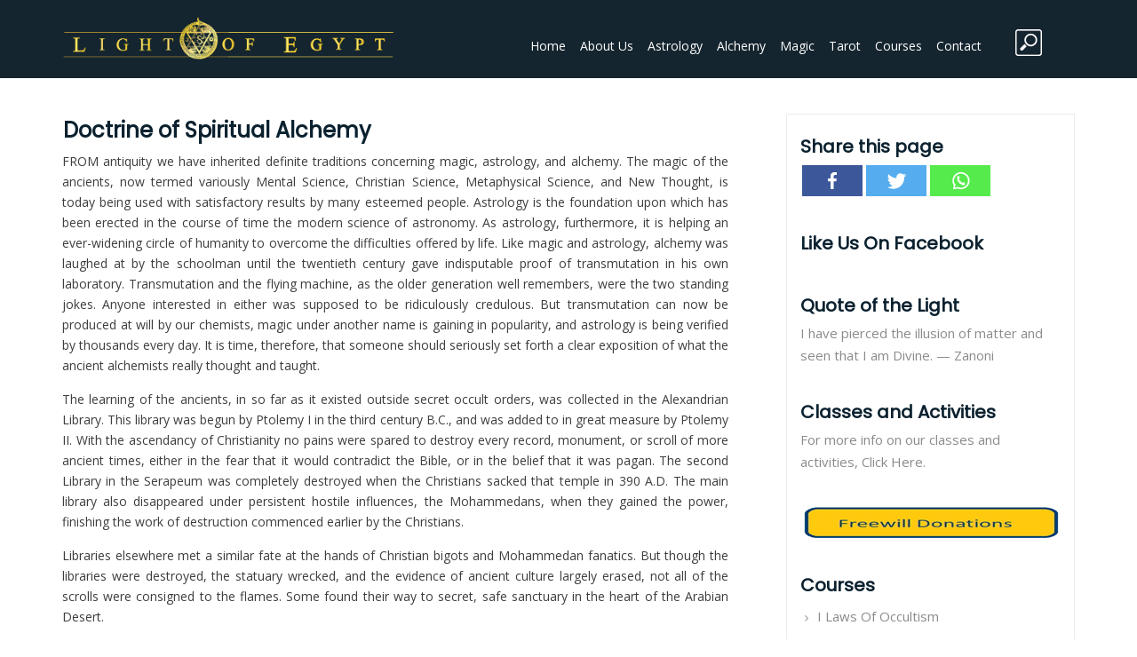

--- FILE ---
content_type: text/html; charset=UTF-8
request_url: https://lightofegypt.com/doctrine-of-spiritual-alchemy/
body_size: 31517
content:
<!DOCTYPE >
<html lang="en-US" prefix="og: http://ogp.me/ns#">
    <head>
        <meta charset="UTF-8"/>
        <title>     
            Doctrine of Spiritual Alchemy - Light of Egypt			
        </title>
                <meta name="viewport" content="width=device-width, initial-scale=1.0, maximum-scale=1.0, user-scalable=0" />
        <link rel="profile" href="//gmpg.org/xfn/11" />
        <link rel="pingback" href="https://lightofegypt.com/xmlrpc.php" />
        <!-- <link rel="stylesheet" type="text/css" media="all" href="/css/custom.css" /> -->
        <!-- <link href="https://fonts.googleapis.com/css?family=UnifrakturCook:700" rel="stylesheet"> -->
        <link href="https://fonts.googleapis.com/css?family=Berkshire+Swash" rel="stylesheet">
        		<style type="text/css">
					.heateor_sss_button_instagram span.heateor_sss_svg,a.heateor_sss_instagram span.heateor_sss_svg{background:radial-gradient(circle at 30% 107%,#fdf497 0,#fdf497 5%,#fd5949 45%,#d6249f 60%,#285aeb 90%)}
											.heateor_sss_horizontal_sharing .heateor_sss_svg,.heateor_sss_standard_follow_icons_container .heateor_sss_svg{
							color: #fff;
						border-width: 0px;
			border-style: solid;
			border-color: transparent;
		}
					.heateor_sss_horizontal_sharing .heateorSssTCBackground{
				color:#666;
			}
					.heateor_sss_horizontal_sharing span.heateor_sss_svg:hover,.heateor_sss_standard_follow_icons_container span.heateor_sss_svg:hover{
						border-color: transparent;
		}
		.heateor_sss_vertical_sharing span.heateor_sss_svg,.heateor_sss_floating_follow_icons_container span.heateor_sss_svg{
							color: #fff;
						border-width: 0px;
			border-style: solid;
			border-color: transparent;
		}
				.heateor_sss_vertical_sharing .heateorSssTCBackground{
			color:#666;
		}
						.heateor_sss_vertical_sharing span.heateor_sss_svg:hover,.heateor_sss_floating_follow_icons_container span.heateor_sss_svg:hover{
						border-color: transparent;
		}
		@media screen and (max-width:783px) {.heateor_sss_vertical_sharing{display:none!important}}		</style>
		<meta name='robots' content='max-image-preview:large' />

<!-- Search Engine Optimization by Rank Math - https://s.rankmath.com/home -->
<title>Doctrine of Spiritual Alchemy - Light of Egypt</title>
<meta name="description" content="FROM antiquity we have inherited definite traditions concerning magic, astrology, and alchemy. The magic of the ancients, now termed variously Mental Scien"/>
<meta name="robots" content="follow,index"/>
<link rel="canonical" href="https://lightofegypt.com/doctrine-of-spiritual-alchemy/" />
<meta property="og:locale" content="en_US">
<meta property="og:type" content="article">
<meta property="og:title" content="Doctrine of Spiritual Alchemy - Light of Egypt">
<meta property="og:description" content="FROM antiquity we have inherited definite traditions concerning magic, astrology, and alchemy. The magic of the ancients, now termed variously Mental Scien">
<meta property="og:url" content="https://lightofegypt.com/doctrine-of-spiritual-alchemy/">
<meta property="og:site_name" content="Light of Egypt">
<meta property="article:section" content="III Spiritual Alchemy">
<meta property="article:published_time" content="2018-06-29T08:59:53+00:00">
<meta property="article:modified_time" content="2019-12-14T19:41:40+00:00">
<meta property="og:updated_time" content="2019-12-14T19:41:40+00:00">
<meta property="og:image" content="https://lightofegypt.com/wp-content/uploads/2019/08/loe_logo_fb.png">
<meta property="og:image:secure_url" content="https://lightofegypt.com/wp-content/uploads/2019/08/loe_logo_fb.png">
<meta property="og:image:width" content="1200">
<meta property="og:image:height" content="630">
<meta property="og:image:alt" content="spiritual alchemy">
<meta property="og:image:type" content="image/png">
<meta name="twitter:card" content="summary_large_image">
<meta name="twitter:title" content="Doctrine of Spiritual Alchemy - Light of Egypt">
<meta name="twitter:description" content="FROM antiquity we have inherited definite traditions concerning magic, astrology, and alchemy. The magic of the ancients, now termed variously Mental Scien">
<meta name="twitter:image" content="https://lightofegypt.com/wp-content/uploads/2019/08/loe_logo_fb.png">
<!-- /Rank Math WordPress SEO plugin -->

<link rel='dns-prefetch' href='//js.stripe.com' />
<link rel='dns-prefetch' href='//fonts.googleapis.com' />
<link rel="alternate" type="application/rss+xml" title="Light of Egypt &raquo; Feed" href="https://lightofegypt.com/feed/" />
<link rel="alternate" type="application/rss+xml" title="Light of Egypt &raquo; Comments Feed" href="https://lightofegypt.com/comments/feed/" />
<link rel="alternate" type="application/rss+xml" title="Light of Egypt &raquo; Doctrine of Spiritual Alchemy Comments Feed" href="https://lightofegypt.com/doctrine-of-spiritual-alchemy/feed/" />
<script type="text/javascript">
window._wpemojiSettings = {"baseUrl":"https:\/\/s.w.org\/images\/core\/emoji\/14.0.0\/72x72\/","ext":".png","svgUrl":"https:\/\/s.w.org\/images\/core\/emoji\/14.0.0\/svg\/","svgExt":".svg","source":{"concatemoji":"https:\/\/lightofegypt.com\/wp-includes\/js\/wp-emoji-release.min.js?ver=6.1.9"}};
/*! This file is auto-generated */
!function(e,a,t){var n,r,o,i=a.createElement("canvas"),p=i.getContext&&i.getContext("2d");function s(e,t){var a=String.fromCharCode,e=(p.clearRect(0,0,i.width,i.height),p.fillText(a.apply(this,e),0,0),i.toDataURL());return p.clearRect(0,0,i.width,i.height),p.fillText(a.apply(this,t),0,0),e===i.toDataURL()}function c(e){var t=a.createElement("script");t.src=e,t.defer=t.type="text/javascript",a.getElementsByTagName("head")[0].appendChild(t)}for(o=Array("flag","emoji"),t.supports={everything:!0,everythingExceptFlag:!0},r=0;r<o.length;r++)t.supports[o[r]]=function(e){if(p&&p.fillText)switch(p.textBaseline="top",p.font="600 32px Arial",e){case"flag":return s([127987,65039,8205,9895,65039],[127987,65039,8203,9895,65039])?!1:!s([55356,56826,55356,56819],[55356,56826,8203,55356,56819])&&!s([55356,57332,56128,56423,56128,56418,56128,56421,56128,56430,56128,56423,56128,56447],[55356,57332,8203,56128,56423,8203,56128,56418,8203,56128,56421,8203,56128,56430,8203,56128,56423,8203,56128,56447]);case"emoji":return!s([129777,127995,8205,129778,127999],[129777,127995,8203,129778,127999])}return!1}(o[r]),t.supports.everything=t.supports.everything&&t.supports[o[r]],"flag"!==o[r]&&(t.supports.everythingExceptFlag=t.supports.everythingExceptFlag&&t.supports[o[r]]);t.supports.everythingExceptFlag=t.supports.everythingExceptFlag&&!t.supports.flag,t.DOMReady=!1,t.readyCallback=function(){t.DOMReady=!0},t.supports.everything||(n=function(){t.readyCallback()},a.addEventListener?(a.addEventListener("DOMContentLoaded",n,!1),e.addEventListener("load",n,!1)):(e.attachEvent("onload",n),a.attachEvent("onreadystatechange",function(){"complete"===a.readyState&&t.readyCallback()})),(e=t.source||{}).concatemoji?c(e.concatemoji):e.wpemoji&&e.twemoji&&(c(e.twemoji),c(e.wpemoji)))}(window,document,window._wpemojiSettings);
</script>
<style type="text/css">
img.wp-smiley,
img.emoji {
	display: inline !important;
	border: none !important;
	box-shadow: none !important;
	height: 1em !important;
	width: 1em !important;
	margin: 0 0.07em !important;
	vertical-align: -0.1em !important;
	background: none !important;
	padding: 0 !important;
}
</style>
	<style id='wp-block-library-inline-css' type='text/css'>
:root{--wp-admin-theme-color:#007cba;--wp-admin-theme-color--rgb:0,124,186;--wp-admin-theme-color-darker-10:#006ba1;--wp-admin-theme-color-darker-10--rgb:0,107,161;--wp-admin-theme-color-darker-20:#005a87;--wp-admin-theme-color-darker-20--rgb:0,90,135;--wp-admin-border-width-focus:2px}@media (-webkit-min-device-pixel-ratio:2),(min-resolution:192dpi){:root{--wp-admin-border-width-focus:1.5px}}.wp-element-button{cursor:pointer}:root{--wp--preset--font-size--normal:16px;--wp--preset--font-size--huge:42px}:root .has-very-light-gray-background-color{background-color:#eee}:root .has-very-dark-gray-background-color{background-color:#313131}:root .has-very-light-gray-color{color:#eee}:root .has-very-dark-gray-color{color:#313131}:root .has-vivid-green-cyan-to-vivid-cyan-blue-gradient-background{background:linear-gradient(135deg,#00d084,#0693e3)}:root .has-purple-crush-gradient-background{background:linear-gradient(135deg,#34e2e4,#4721fb 50%,#ab1dfe)}:root .has-hazy-dawn-gradient-background{background:linear-gradient(135deg,#faaca8,#dad0ec)}:root .has-subdued-olive-gradient-background{background:linear-gradient(135deg,#fafae1,#67a671)}:root .has-atomic-cream-gradient-background{background:linear-gradient(135deg,#fdd79a,#004a59)}:root .has-nightshade-gradient-background{background:linear-gradient(135deg,#330968,#31cdcf)}:root .has-midnight-gradient-background{background:linear-gradient(135deg,#020381,#2874fc)}.has-regular-font-size{font-size:1em}.has-larger-font-size{font-size:2.625em}.has-normal-font-size{font-size:var(--wp--preset--font-size--normal)}.has-huge-font-size{font-size:var(--wp--preset--font-size--huge)}.has-text-align-center{text-align:center}.has-text-align-left{text-align:left}.has-text-align-right{text-align:right}#end-resizable-editor-section{display:none}.aligncenter{clear:both}.items-justified-left{justify-content:flex-start}.items-justified-center{justify-content:center}.items-justified-right{justify-content:flex-end}.items-justified-space-between{justify-content:space-between}.screen-reader-text{border:0;clip:rect(1px,1px,1px,1px);-webkit-clip-path:inset(50%);clip-path:inset(50%);height:1px;margin:-1px;overflow:hidden;padding:0;position:absolute;width:1px;word-wrap:normal!important}.screen-reader-text:focus{background-color:#ddd;clip:auto!important;-webkit-clip-path:none;clip-path:none;color:#444;display:block;font-size:1em;height:auto;left:5px;line-height:normal;padding:15px 23px 14px;text-decoration:none;top:5px;width:auto;z-index:100000}html :where(.has-border-color){border-style:solid}html :where([style*=border-top-color]){border-top-style:solid}html :where([style*=border-right-color]){border-right-style:solid}html :where([style*=border-bottom-color]){border-bottom-style:solid}html :where([style*=border-left-color]){border-left-style:solid}html :where([style*=border-width]){border-style:solid}html :where([style*=border-top-width]){border-top-style:solid}html :where([style*=border-right-width]){border-right-style:solid}html :where([style*=border-bottom-width]){border-bottom-style:solid}html :where([style*=border-left-width]){border-left-style:solid}html :where(img[class*=wp-image-]){height:auto;max-width:100%}figure{margin:0 0 1em}
</style>
<link rel='stylesheet' id='classic-theme-styles-css' href='https://lightofegypt.com/wp-includes/css/classic-themes.min.css?ver=1' type='text/css' media='all' />
<link rel='stylesheet' id='contact-form-7-css' href='https://lightofegypt.com/wp-content/plugins/contact-form-7/includes/css/styles.css?ver=5.7.3' type='text/css' media='all' />
<link rel='stylesheet' id='wpedon-css' href='https://lightofegypt.com/wp-content/plugins/easy-paypal-donation//assets/css/wpedon.css?ver=1.4.2' type='text/css' media='all' />
<link rel='stylesheet' id='menu-image-css' href='https://lightofegypt.com/wp-content/plugins/menu-image/includes/css/menu-image.css?ver=3.0.8' type='text/css' media='all' />
<link rel='stylesheet' id='dashicons-css' href='https://lightofegypt.com/wp-includes/css/dashicons.min.css?ver=6.1.9' type='text/css' media='all' />
<link rel='stylesheet' id='woodberry-bootstrap-css' href='https://lightofegypt.com/wp-content/themes/astropro/assets/css/bootstrap.css?ver=6.1.9' type='text/css' media='all' />
<link rel='stylesheet' id='woodberry-font-awesome-css' href='https://lightofegypt.com/wp-content/themes/astropro/assets/css/font-awesome.css?ver=6.1.9' type='text/css' media='all' />
<link rel='stylesheet' id='woodberry-reset-css' href='https://lightofegypt.com/wp-content/themes/astropro/assets/css/reset.css?ver=6.1.9' type='text/css' media='all' />
<link rel='stylesheet' id='woodberry-prettyPhoto-css' href='https://lightofegypt.com/wp-content/themes/astropro/assets/css/prettyPhoto.css?ver=6.1.9' type='text/css' media='all' />
<link rel='stylesheet' id='woodberry-meanmenu-css' href='https://lightofegypt.com/wp-content/themes/astropro/assets/css/meanmenu.css?ver=6.1.9' type='text/css' media='all' />
<link rel='stylesheet' id='woodberry-gallery-css' href='https://lightofegypt.com/wp-content/themes/astropro/assets/css/gallery.css?ver=6.1.9' type='text/css' media='all' />
<link rel='stylesheet' id='woodberry-zoombox-gal-css' href='https://lightofegypt.com/wp-content/themes/astropro/assets/css/zoombox-gal.css?ver=6.1.9' type='text/css' media='all' />
<link rel='stylesheet' id='woodberry-owl-carouselcss-css' href='https://lightofegypt.com/wp-content/themes/astropro/assets/css/owl.carousel.css?ver=6.1.9' type='text/css' media='all' />
<link rel='stylesheet' id='woodberry-woocommerce-css' href='https://lightofegypt.com/wp-content/themes/astropro/assets/css/woocommerce.css?ver=6.1.9' type='text/css' media='all' />
<link rel='stylesheet' id='woodberry-animate-css' href='https://lightofegypt.com/wp-content/themes/astropro/assets/css/animate.css?ver=6.1.9' type='text/css' media='all' />
<link rel='stylesheet' id='woodberry-font-open sans-css' href='//fonts.googleapis.com/css?family=Open+Sans&#038;ver=6.1.9' type='text/css' media='all' />
<link rel='stylesheet' id='woodberry-font-popins-css' href='//fonts.googleapis.com/css?family=Poppins&#038;ver=6.1.9' type='text/css' media='all' />
<link rel='stylesheet' id='woodberry-style-css' href='https://lightofegypt.com/wp-content/themes/astropro/style.css?ver=6.1.9' type='text/css' media='all' />
<link rel='stylesheet' id='woodberry-responsive-css' href='https://lightofegypt.com/wp-content/themes/astropro/assets/css/responsive.css?ver=6.1.9' type='text/css' media='all' />
<link rel='stylesheet' id='coloroptions-css' href='https://lightofegypt.com/wp-content/themes/astropro/assets/css/color/orange.css?ver=6.1.9' type='text/css' media='all' />
<link rel='stylesheet' id='wpdreams-asl-basic-css' href='https://lightofegypt.com/wp-content/plugins/ajax-search-lite/css/style.basic.css?ver=4.11' type='text/css' media='all' />
<link rel='stylesheet' id='wpdreams-ajaxsearchlite-css' href='https://lightofegypt.com/wp-content/plugins/ajax-search-lite/css/style-simple-red.css?ver=4.11' type='text/css' media='all' />
<link rel='stylesheet' id='heateor_sss_frontend_css-css' href='https://lightofegypt.com/wp-content/plugins/sassy-social-share/public/css/sassy-social-share-public.css?ver=3.3.45' type='text/css' media='all' />
<link rel='stylesheet' id='tablepress-default-css' href='https://lightofegypt.com/wp-content/tablepress-combined.min.css?ver=4' type='text/css' media='all' />
<script type='text/javascript' src='https://lightofegypt.com/wp-includes/js/jquery/jquery.min.js?ver=3.6.1' id='jquery-core-js'></script>
<script type='text/javascript' src='https://lightofegypt.com/wp-includes/js/jquery/jquery-migrate.min.js?ver=3.3.2' id='jquery-migrate-js'></script>
<script type='text/javascript' src='https://lightofegypt.com/wp-content/themes/astropro/assets/js/ddsmoothmenu.js?ver=6.1.9' id='woodberry-ddsmoothmenu-js'></script>
<script type='text/javascript' src='https://lightofegypt.com/wp-content/themes/astropro/assets/js/jquery.meanmenu.min.js?ver=6.1.9' id='woodberry-meanmenu-js-js'></script>
<script type='text/javascript' src='https://lightofegypt.com/wp-content/themes/astropro/assets/js/masonry.pkgd.min.js?ver=6.1.9' id='woodberry-masonry-js-js'></script>
<script type='text/javascript' src='https://lightofegypt.com/wp-content/themes/astropro/assets/js/zoombox.js?ver=6.1.9' id='woodberry-zoombox-js'></script>
<script type='text/javascript' src='https://lightofegypt.com/wp-content/themes/astropro/assets/js/jquery.slides.min.js?ver=6.1.9' id='woodberry-slider-js'></script>
<script type='text/javascript' src='https://lightofegypt.com/wp-content/themes/astropro/assets/js/owl.carousel.min.js?ver=6.1.9' id='woodberry-owlcarouseljs-js'></script>
<script type='text/javascript' src='https://lightofegypt.com/wp-content/themes/astropro/assets/js/jquery.viewportchecker.js?ver=6.1.9' id='woodberry-viewportchecker-js'></script>
<script type='text/javascript' src='https://lightofegypt.com/wp-content/themes/astropro/assets/js/jquery.prettyPhoto.js?ver=6.1.9' id='woodberry-jquery.prettyPhoto-js'></script>
<script type='text/javascript' src='https://lightofegypt.com/wp-content/themes/astropro/assets/js/jquery.tipsy.js?ver=6.1.9' id='woodberry-tipsy-js'></script>
<script type='text/javascript' src='https://lightofegypt.com/wp-content/themes/astropro/assets/js/custom.js?ver=6.1.9' id='woodberry-custom-js'></script>
<link rel="https://api.w.org/" href="https://lightofegypt.com/wp-json/" /><link rel="alternate" type="application/json" href="https://lightofegypt.com/wp-json/wp/v2/posts/1037" /><link rel="EditURI" type="application/rsd+xml" title="RSD" href="https://lightofegypt.com/xmlrpc.php?rsd" />
<link rel="wlwmanifest" type="application/wlwmanifest+xml" href="https://lightofegypt.com/wp-includes/wlwmanifest.xml" />
<meta name="generator" content="WordPress 6.1.9" />
<link rel='shortlink' href='https://lightofegypt.com/?p=1037' />
<link rel="alternate" type="application/json+oembed" href="https://lightofegypt.com/wp-json/oembed/1.0/embed?url=https%3A%2F%2Flightofegypt.com%2Fdoctrine-of-spiritual-alchemy%2F" />
<link rel="alternate" type="text/xml+oembed" href="https://lightofegypt.com/wp-json/oembed/1.0/embed?url=https%3A%2F%2Flightofegypt.com%2Fdoctrine-of-spiritual-alchemy%2F&#038;format=xml" />
<link rel="shortcut icon" href="https://lightofegypt.com/wp-content/uploads/2018/06/moving_fevicon-1.gif"/>
				<link rel="preconnect" href="https://fonts.gstatic.com" crossorigin />
				<link rel="preload" as="style" href="//fonts.googleapis.com/css?family=Open+Sans&display=swap" />
				<link rel="stylesheet" href="//fonts.googleapis.com/css?family=Open+Sans&display=swap" media="all" />
				                <style>
                    
					div[id*='ajaxsearchlitesettings'].searchsettings .asl_option_inner label {
						font-size: 0px !important;
						color: rgba(0, 0, 0, 0);
					}
					div[id*='ajaxsearchlitesettings'].searchsettings .asl_option_inner label:after {
						font-size: 11px !important;
						position: absolute;
						top: 0;
						left: 0;
						z-index: 1;
					}
					.asl_w_container {
						width: 100%;
						margin: 0px 0px 0px 0px;
						min-width: 200px;
					}
					div[id*='ajaxsearchlite'].asl_m {
						width: 100%;
					}
					div[id*='ajaxsearchliteres'].wpdreams_asl_results div.resdrg span.highlighted {
						font-weight: bold;
						color: #d9312b;
						background-color: #eee;
					}
					div[id*='ajaxsearchliteres'].wpdreams_asl_results .results img.asl_image {
						width: 70px;
						height: 70px;
						object-fit: cover;
					}
					div.asl_r .results {
						max-height: none;
					}
				
						div.asl_r.asl_w.vertical .results .item::after {
							display: block;
							position: absolute;
							bottom: 0;
							content: '';
							height: 1px;
							width: 100%;
							background: #D8D8D8;
						}
						div.asl_r.asl_w.vertical .results .item.asl_last_item::after {
							display: none;
						}
					                </style>
                		<style type="text/css" id="wp-custom-css">
			body.page.page-id-222 {
  background-color: #ecf2f9;
}		</style>
		        <link rel="stylesheet" type="text/css" media="all" href="https://lightofegypt.com/wp-content/themes/astropro/css/custom.css" />
        <!-- Global site tag (gtag.js) - Google Analytics -->
        <script async src="https://www.googletagmanager.com/gtag/js?id=UA-114222353-1"></script>
        <script>
          window.dataLayer = window.dataLayer || [];
          function gtag(){dataLayer.push(arguments);}
          gtag('js', new Date());
        
          gtag('config', 'UA-114222353-1');
        </script>
    </head>
    <body data-rsssl=1 class="post-template-default single single-post postid-1037 single-format-standard">
    <!--<img src="">-->
    <!-- <div class="header-top">
        <div class="container">
            <div class="row">
                <div class="col-md-12">
                    <ul class="zodak-sign">
                        <li><a href="#">Aries</a></li>
                        <li><a href="#">Taurus</a></li>
                        <li><a href="#">Gemini</a></li>
                        <li><a href="#">Cancer</a></li>
                        <li><a href="#">Leo</a></li>
                        <li><a href="#">Virgo</a></li>
                        <li><a href="#">Libra</a></li>
                        <li><a href="#">Scorpio</a></li>
                        <li><a href="#">Sagittarius</a></li>
                        <li><a href="#">Capricorn</a></li>
                        <li><a href="#">Aquarius</a></li>
                        <li><a href="#">Pisces</a></li>
                    </ul>
                                    </div>
            </div>
        </div>
    </div> -->
    <div class="header-container">
        <div class="container">
            <div class="row">
                <div class="header">
                    <div class="col-md-4">
                        <div class="logo">
                            <a href="https://lightofegypt.com"><img src="https://lightofegypt.com/wp-content/uploads/2018/06/Egypt_1-1.png" alt="Light of Egypt" alt="logo"/></a>
                        </div>
                    </div>
                    <div class="col-md-7">
                        <div class="menu-wrapper-container">
                            <div class="menu_wrapper">
                                <div id="MainNav">
                                    <div id="menu" class="menu-menu-1-container"><ul id="menu-menu-1" class="ddsmoothmenu"><li id="menu-item-3605" class="menu-item menu-item-type-post_type menu-item-object-page menu-item-home menu-item-3605"><a href="https://lightofegypt.com/">Home</a></li>
<li id="menu-item-3754" class="menu-item menu-item-type-post_type menu-item-object-page menu-item-3754"><a href="https://lightofegypt.com/about-us/">About Us</a></li>
<li id="menu-item-3748" class="menu-item menu-item-type-post_type menu-item-object-page menu-item-3748"><a href="https://lightofegypt.com/astrology/">Astrology</a></li>
<li id="menu-item-3750" class="menu-item menu-item-type-post_type menu-item-object-page menu-item-3750"><a href="https://lightofegypt.com/alchemy/">Alchemy</a></li>
<li id="menu-item-3749" class="menu-item menu-item-type-post_type menu-item-object-page menu-item-3749"><a href="https://lightofegypt.com/magic/">Magic</a></li>
<li id="menu-item-3751" class="menu-item menu-item-type-post_type menu-item-object-page menu-item-3751"><a href="https://lightofegypt.com/tarot/">Tarot</a></li>
<li id="menu-item-410" class="menu-item menu-item-type-post_type menu-item-object-page menu-item-has-children menu-item-410"><a href="https://lightofegypt.com/course/courses-by-serial/">Courses</a>
<ul class="sub-menu">
	<li id="menu-item-411" class="menu-item menu-item-type-post_type menu-item-object-page menu-item-411"><a href="https://lightofegypt.com/course/courses-by-ease/">Courses by Ease</a></li>
	<li id="menu-item-2653" class="menu-item menu-item-type-post_type menu-item-object-page menu-item-2653"><a href="https://lightofegypt.com/course/courses-by-serial/">Courses by Serial</a></li>
	<li id="menu-item-409" class="menu-item menu-item-type-post_type menu-item-object-page menu-item-409"><a href="https://lightofegypt.com/course/course-chapter-titles/">Course-Chapter Titles</a></li>
	<li id="menu-item-408" class="menu-item menu-item-type-post_type menu-item-object-page menu-item-408"><a href="https://lightofegypt.com/course/courses-by-book-chapter/">Courses by Book Chapter</a></li>
	<li id="menu-item-407" class="menu-item menu-item-type-post_type menu-item-object-page menu-item-407"><a href="https://lightofegypt.com/course/student-format-courses/">8½ x 11 Student Format Courses</a></li>
</ul>
</li>
<li id="menu-item-216" class="menu-item menu-item-type-post_type menu-item-object-page menu-item-216"><a href="https://lightofegypt.com/contact/">Contact</a></li>
</ul></div>                                    <div class="clear">
                                    </div>
                                </div>
                            </div>
                        </div>
                    </div>
                    <div class="col-md-1">
                        <a href="javascript:void(0);" class="searchtrigger">search</a>
                    </div>
                </div>
            </div>
        </div>
    </div>
    <div class="search-container">
        <div class="container">
            <div class="asl_w_container asl_w_container_1">
	<div id='ajaxsearchlite1'
		 data-id="1"
		 data-instance="1"
		 class="asl_w asl_m asl_m_1 asl_m_1_1">
		<div class="probox">

	
	<button class='promagnifier' aria-label="Search magnifier button">
				<div class='innericon'>
			<svg version="1.1" xmlns="http://www.w3.org/2000/svg" xmlns:xlink="http://www.w3.org/1999/xlink" x="0px" y="0px" width="22" height="22" viewBox="0 0 512 512" enable-background="new 0 0 512 512" xml:space="preserve">
					<path d="M460.355,421.59L353.844,315.078c20.041-27.553,31.885-61.437,31.885-98.037
						C385.729,124.934,310.793,50,218.686,50C126.58,50,51.645,124.934,51.645,217.041c0,92.106,74.936,167.041,167.041,167.041
						c34.912,0,67.352-10.773,94.184-29.158L419.945,462L460.355,421.59z M100.631,217.041c0-65.096,52.959-118.056,118.055-118.056
						c65.098,0,118.057,52.959,118.057,118.056c0,65.096-52.959,118.056-118.057,118.056C153.59,335.097,100.631,282.137,100.631,217.041
						z"/>
				</svg>
		</div>
	</button>

	
	
	<div class='prosettings' style='display:none;' data-opened=0>
				<div class='innericon'>
			<svg version="1.1" xmlns="http://www.w3.org/2000/svg" xmlns:xlink="http://www.w3.org/1999/xlink" x="0px" y="0px" width="22" height="22" viewBox="0 0 512 512" enable-background="new 0 0 512 512" xml:space="preserve">
					<polygon transform = "rotate(90 256 256)" points="142.332,104.886 197.48,50 402.5,256 197.48,462 142.332,407.113 292.727,256 "/>
				</svg>
		</div>
	</div>

	
	
	<div class='proinput'>
        <form role="search" action='#' autocomplete="off"
			  aria-label="Search form">
			<input aria-label="Search input"
				   type='search' class='orig'
				   name='phrase'
				   placeholder='Search here..'
				   value=''
				   autocomplete="off"/>
			<input aria-label="Search autocomplete input"
				   type='text'
				   class='autocomplete'
				   tabindex="-1"
				   name='phrase'
				   value=''
				   autocomplete="off" disabled/>
			<input type='submit' value="Start search" style='width:0; height: 0; visibility: hidden;'>
		</form>
	</div>

	
	
	<div class='proloading'>

		<div class="asl_loader"><div class="asl_loader-inner asl_simple-circle"></div></div>

			</div>

			<div class='proclose'>
			<svg version="1.1" xmlns="http://www.w3.org/2000/svg" xmlns:xlink="http://www.w3.org/1999/xlink" x="0px"
				 y="0px"
				 width="12" height="12" viewBox="0 0 512 512" enable-background="new 0 0 512 512"
				 xml:space="preserve">
				<polygon points="438.393,374.595 319.757,255.977 438.378,137.348 374.595,73.607 255.995,192.225 137.375,73.622 73.607,137.352 192.246,255.983 73.622,374.625 137.352,438.393 256.002,319.734 374.652,438.378 "/>
			</svg>
		</div>
	
	
</div>	</div>
	<div class='asl_data_container' style="display:none !important;">
		<div class="asl_init_data wpdreams_asl_data_ct"
	 style="display:none !important;"
	 id="asl_init_id_1"
	 data-asl-id="1"
	 data-asl-instance="1"
	 data-asldata="[base64]"></div>	<div id="asl_hidden_data">
		<svg style="position:absolute" height="0" width="0">
			<filter id="aslblur">
				<feGaussianBlur in="SourceGraphic" stdDeviation="4"/>
			</filter>
		</svg>
		<svg style="position:absolute" height="0" width="0">
			<filter id="no_aslblur"></filter>
		</svg>
	</div>
	</div>

	<div id='ajaxsearchliteres1'
	 class='vertical wpdreams_asl_results asl_w asl_r asl_r_1 asl_r_1_1'>

	
	<div class="results">

		
		<div class="resdrg">
		</div>

		
	</div>

	
	
</div>

	<div id='__original__ajaxsearchlitesettings1'
		 data-id="1"
		 class="searchsettings wpdreams_asl_settings asl_w asl_s asl_s_1">
		<form name='options'
	  aria-label="Search settings form"
	  autocomplete = 'off'>

	
	
	<input type="hidden" name="filters_changed" style="display:none;" value="0">
	<input type="hidden" name="filters_initial" style="display:none;" value="1">

	<div class="asl_option_inner hiddend">
		<input type='hidden' name='qtranslate_lang' id='qtranslate_lang1'
			   value='0'/>
	</div>

	
	
	<fieldset class="asl_sett_scroll">
		<legend style="display: none;">Generic selectors</legend>
		<div class="asl_option">
			<div class="asl_option_inner">
				<input type="checkbox" value="exact" id="set_exactonly1"
					   title="Exact matches only"
					   name="asl_gen[]" />
				<label for="set_exactonly1">Exact matches only</label>
			</div>
			<div class="asl_option_label">
				Exact matches only			</div>
		</div>
		<div class="asl_option">
			<div class="asl_option_inner">
				<input type="checkbox" value="title" id="set_intitle1"
					   title="Search in title"
					   name="asl_gen[]"  checked="checked"/>
				<label for="set_intitle1">Search in title</label>
			</div>
			<div class="asl_option_label">
				Search in title			</div>
		</div>
		<div class="asl_option">
			<div class="asl_option_inner">
				<input type="checkbox" value="content" id="set_incontent1"
					   title="Search in content"
					   name="asl_gen[]"  checked="checked"/>
				<label for="set_incontent1">Search in content</label>
			</div>
			<div class="asl_option_label">
				Search in content			</div>
		</div>
		<div class="asl_option_inner hiddend">
			<input type="checkbox" value="excerpt" id="set_inexcerpt1"
				   title="Search in excerpt"
				   name="asl_gen[]"  checked="checked"/>
			<label for="set_inexcerpt1">Search in excerpt</label>
		</div>
	</fieldset>
	<fieldset class="asl_sett_scroll">
		<legend style="display: none;">Post Type Selectors</legend>
					<div class="asl_option_inner hiddend">
				<input type="checkbox" value="post"
					   id="1customset_11"
					   title="Hidden option, ignore please"
					   name="customset[]" checked="checked"/>
				<label for="1customset_11">Hidden</label>
			</div>
			<div class="asl_option_label hiddend"></div>

						<div class="asl_option_inner hiddend">
				<input type="checkbox" value="page"
					   id="1customset_12"
					   title="Hidden option, ignore please"
					   name="customset[]" checked="checked"/>
				<label for="1customset_12">Hidden</label>
			</div>
			<div class="asl_option_label hiddend"></div>

				</fieldset>
	</form>
	</div>
</div>        </div>
    </div><div class="page-content-container">
    <div class="container">
        <div class="row">
            <div class="page-content">
                <div class="col-md-8">
                    <div class="content-bar">
                        <!-- Start the Loop. -->
                                                        <div class="post">
                                    <h1 class="post_title">Doctrine of Spiritual Alchemy</h1>
                                    <ul class="post_meta">
                                        <li class="posted_by"><i class="fa fa-building-o"></i>&nbsp;<a href="https://lightofegypt.com/author/loe_siteadmin/" title="Posts by loe_siteadmin" rel="author">loe_siteadmin</a></li>
                                        <li class="post_date">&nbsp;<i class="fa fa-clock-o"></i>&nbsp;on&nbsp;Jun, 29, 2018</li>
                                        <li class="postc_comment">&nbsp;<a href="https://lightofegypt.com/doctrine-of-spiritual-alchemy/#respond">No Comments.</a></li>
                                    </ul>
                                    <div class="post_content"> 
                                        <p>FROM antiquity we have inherited definite traditions concerning magic, astrology,<br />
and alchemy. The magic of the ancients, now termed variously Mental Science,<br />
Christian Science, Metaphysical Science, and New Thought, is today being used<br />
with satisfactory results by many esteemed people. Astrology is the foundation upon<br />
which has been erected in the course of time the modern science of astronomy. As<br />
astrology, furthermore, it is helping an ever-widening circle of humanity to<br />
overcome the difficulties offered by life. Like magic and astrology, alchemy was<br />
laughed at by the schoolman until the twentieth century gave indisputable proof of<br />
transmutation in his own laboratory. Transmutation and the flying machine, as the<br />
older generation well remembers, were the two standing jokes. Anyone interested in<br />
either was supposed to be ridiculously credulous. But transmutation can now be<br />
produced at will by our chemists, magic under another name is gaining in popularity,<br />
and astrology is being verified by thousands every day. It is time, therefore, that<br />
someone should seriously set forth a clear exposition of what the ancient alchemists<br />
really thought and taught.</p>
<p>The learning of the ancients, in so far as it existed outside secret occult orders, was<br />
collected in the Alexandrian Library. This library was begun by Ptolemy I in the third<br />
century B.C., and was added to in great measure by Ptolemy II. With the ascendancy<br />
of Christianity no pains were spared to destroy every record, monument, or scroll of<br />
more ancient times, either in the fear that it would contradict the Bible, or in the belief<br />
that it was pagan. The second Library in the Serapeum was completely destroyed<br />
when the Christians sacked that temple in 390 A.D. The main library also<br />
disappeared under persistent hostile influences, the Mohammedans, when they<br />
gained the power, finishing the work of destruction commenced earlier by the<br />
Christians.</p>
<p>Libraries elsewhere met a similar fate at the hands of Christian bigots and<br />
Mohammedan fanatics. But though the libraries were destroyed, the statuary<br />
wrecked, and the evidence of ancient culture largely erased, not all of the scrolls were<br />
consigned to the flames. Some found their way to secret, safe sanctuary in the heart of<br />
the Arabian Desert.</p>
<p>From thence, at a later date, mathematics, magic, astrology, and alchemy found their<br />
way to Europe. The word Alchemy, therefore, is Arabic, being derived from &#8220;al,&#8221;<br />
the, and &#8220;kimia,&#8221; hidden, or occult. To the Arabians alchemy was the science of<br />
hidden properties and essences. It dealt with the occult attributes of things.</p>
<p>It is nevertheless linked up through association with the art of transmutation; for a<br />
long line of alchemical experimenters sought to change base metals into gold. In<br />
addition they sought the philosopher&#8217;s stone, the elixer of life, and the<br />
accomplishment of the great work.</p>
<p>The sciences, brought to Europe by Arabian scholars, were not universally<br />
welcomed. Certain monks, like Placidus de Titus, expounder of the semi-arc system<br />
of directing, were fortunate enough to be allowed to delve deeply into astrology.<br />
Magic, of course, was widely frowned upon. Friar Roger Bacon and certain others<br />
made notable discoveries while conducting alchemical experiments. But all such<br />
delving into nature&#8217;s mysteries was commonly considered to be a matter that<br />
depended upon trafficking with the devil. Inside the sacred precincts of the Church it<br />
was occasionally permitted, but any delving by outsiders met quick disapproval of<br />
the ecclesiastics.</p>
<p>It was not an age of free speech. It was an age of terrorism to anyone guilty of<br />
discovering some fact at variance with the teachings of established religion. Spiritual<br />
truths could not openly be proclaimed. If they were to be conveyed to another, a<br />
secret code must be used to escape the accusation of heresy. Otherwise, the torture<br />
chamber awaited.</p>
<h3>The Language of Symbolism</h3>
<p>&#8211;Not all alchemists, however, were interested in searching out the origin, history,<br />
and destiny of the human soul. Some there were who sought to make gold that might<br />
be exchanged for coin of the realm. Those that found this secret felt an obligation to<br />
society. They knew that should the process be learned by unscrupulous persons it<br />
might well upset the economic relations of the world and enable knaves and<br />
criminals, through vast wealth easily acquired, to rule and oppress more honest men.<br />
Against this they must guard by keeping the method a secret.</p>
<p>Because they were secretive about a matter of such tremendous importance to the<br />
selfish ambitions of others they were often sadly persecuted. Some were murdered<br />
by villains in the expectation that the recipe for making gold would be found about<br />
their persons or concealed in their lodgings. Others were hailed before feudal lords<br />
and potentates with the demand that they make gold. Refusing this, they were<br />
imprisoned and promised freedom only at the price of the secret process. Not a few<br />
were tortured, and some were killed, in the effort to compel them to perform<br />
transmutations or to reveal how it was done. Take it all in all, whatever they may have<br />
gained through the possession of alchemical knowledge they well paid for in lack of<br />
peace and comfort. For they have been hounded from place to place no less than the<br />
traditional Wandering Jew.</p>
<p>They lived in an age antedating science. No terminology as yet existed for expressing<br />
many of their ideas in ordinary language. Words were coined, therefore, to meet the<br />
demands of the occasion. Thus it came about, as a little reading of the alchemical<br />
works left by them makes obvious, that the same thing was called by a different name<br />
by different alchemists. This at first sight is very confusing. But it need not remain so,<br />
for in common language we have different words, called synonyms, to express the<br />
same idea. What we must do to understand their writings is to determine the basic<br />
idea that may be expressed by a variety of these synonyms.</p>
<p>They wished to conceal their knowledge from the vulgar and to reveal it to the<br />
worthy. It often served to protect them from the designing to talk, write, and act as if<br />
mentally unsound. They needed a code to convey information, and such a code came<br />
to them ready at hand from the same source as came the science of alchemy.<br />
Astrology and alchemy arrived in Europe together. A language that was applicable to<br />
one was likewise applicable to the other. Astrology teaches that everything on earth<br />
has its correspondence in the sky, and everything in the sky has its correspondence on<br />
earth. This is the key to alchemical synonyms.</p>
<p>A thing on earth is ruled by a planet or sign in the sky. This planet or sign rules other<br />
things on the earth having the same vibratory quality. The principle or quality or<br />
spiritual bias designated by an alchemist may be called by the name of any one of the<br />
various familiar objects ruled by the same astrological influence. Thus did the<br />
alchemists write and talk and think in the language of celestial correspondence.</p>
<h3>Different Kinds of Alchemy</h3>
<p>&#8211;There is a great similarity to be found in the language used and in the methods of<br />
procedure advocated by alchemists living in different centuries and in different<br />
lands. One who delves into the rare and musty tomes still extant concerning the<br />
Hermetic Art, as it was called by these sages, can not fail to be struck by the parallel<br />
methods of those who obviously sought different ends.</p>
<p>A sifting of their writings reveals that some wanted mineral gold with which to buy<br />
leisure, comfort, and luxury, and with which, perhaps, to help the poor. Some,<br />
however, had no thought of this, but labored to transmute bodily fluids and forces<br />
into magnetic power with which to perform wonders. Knowing nothing of the Yogis,<br />
they yet desired to do the things the Yogis are reputed to do. Some worked solely with<br />
the vegetable kingdom, some with animals, and still others sought to establish an<br />
ecstatic rapport with the source of all life, light, and love to the end of transmuting the<br />
gross trials of life into golden spiritual treasures.</p>
<h3>Process Always the Same</h3>
<p>&#8211;In spite of the wide variety of ends sought, the principles followed and the<br />
succession of steps must be the same in all transmutation. A process carried out on<br />
one plane gives the same result as when carried out on another plane, except that the<br />
result as well as the process is on a different level. The tones C, G, and E sounded in<br />
combination on one instrument, and in one octave, give a resultant chord that is<br />
similar to C, G, and E sounded in combination in another octave on the same<br />
instrument, in the same octave on a different kind of instrument, or in another octave<br />
on another instrument. The same combination of tone vibrations produces a similar<br />
result whatever the instrument or whatever the octave, but it may be on a different<br />
vibratory plane. Likewise, the combination of alchemical elements by means of<br />
similar processes gives the same result if carried out in the mineral kingdom, in the<br />
world of vegetation, in the mental economy of man, or in the realm of spiritual<br />
potencies. The only real difference is that the result as well as the operation is on a<br />
different plane.</p>
<p>To state the matter mathematically, let us call certain definite things on one plane, A,<br />
B, C, and X. Then the things on any other plane having the same astrological (astral)<br />
vibration, or rulership, let us call A&#8217;, B&#8217;, C&#8217;, and X&#8217;. A&#8217; has the same astrological<br />
vibration as A, B&#8217; the same as B, C&#8217; the same as C, and X&#8217; the same as X. Then if A<br />
plus B plus C equal X, it follows that A&#8217; plus B&#8217; plus C&#8217; must equal X&#8217;.</p>
<p>What the things are on one plane that correspond to definite things on another plane<br />
may be determined through their astrological rulership. Everything in existence on<br />
any plane vibrates in its inner (alchemical) nature to some astrological tone.</p>
<h3>Spiritual Transmutation</h3>
<p>&#8211;In Course 9, Mental Alchemy, I have considered the mental plane, and show how<br />
to bring about those mental transmutations that conduce to material happiness and<br />
success. But now it is the spiritual plane that interests us. The word spirit comes to us<br />
from the Latin, &#8220;spirare,&#8221; meaning, to breathe. It connotes the breath of life. As used<br />
here it signifies the inmost principle. Spiritual Alchemy, therefore, is concerned with<br />
the most interior plane. It works to transmute that which is commonly gross into<br />
spiritual gold.</p>
<p>Now what can spiritual gold be? This we must find out by applying the law of<br />
correspondences.</p>
<p>It is said that gold is the most perfect of all metals. Therefore, spiritual gold, as<br />
applied to man, must be the most perfect part of his constitution. Gold is extremely<br />
malleable and ductile. Consequently we must seek a human principle that adapts<br />
itself to numerous states and conditions. Gold is practicably indestructible, so that<br />
which we seek in man must be eternal. Gold is not tarnished, nor is it readily attacked<br />
by other chemical elements. Let us then explore human existence for an<br />
unchangeable element that remains pure and resists the acids of criticism and the fire<br />
of affliction. Gold is a precious metal that is used as a standard of value. What is the<br />
standard of value in man?</p>
<p>This auriferous principle can not be the body; for the body is neither changeless nor<br />
durable, but easily corroded by external influences. It can not be the soul; for the soul<br />
is affected by all that man contacts. The most characteristic thing about the soul (the<br />
sum total of experiences that persist as mind) is its ceaseless change and movement.</p>
<p>The Ego, however, answers all requirements. What the Sun is to astrology, and gold<br />
to economics and industry, the ego is to individual man.</p>
<p>It is an imperishable spark of Deity. It is malleable; for it adapts itself to the<br />
requirement of every form of life through which the soul in its journey passes. It is<br />
ductile; for its vital rays reach out to energize the soul wherever the soul may sojourn.<br />
It is not tarnished by contact with external life, nor does it deteriorate when exposed<br />
to the acids of criticism or the fires of affliction. It is man&#8217;s most precious possession.<br />
It is the standard, likewise, of the value of human life; for in so much as the ego<br />
expresses itself through the character the noble qualities are made manifest and the<br />
man attains true greatness.</p>
<p>The ego, undoubtedly, then, is spiritual gold. Yet as the ego already exists, a spiritual<br />
potency supplying energy to the soul as the Sun supplies light to the Moon, what need<br />
is there for transmutation?Reading the works of the alchemists we find that there are two kinds of gold. There is<br />
natural gold, and there is transmuted gold. And these alchemists assert that the<br />
transmuted gold is far finer than that found in a natural state. Furthermore, they<br />
maintain that it takes gold to make gold, and that some natural gold must be supplied<br />
before transmutation is possible.</p>
<p>The ego, according to Hermetic tradition, is unable to contact the physical plane<br />
directly. During its involution it descends only as far as the boundary of the sixth and<br />
seventh state of the spiritual world. From thence it sends the dual souls on the further<br />
journey to contact external conditions, and adapts itself to the astral and physical<br />
planes by the rays of vitality that it sends to the souls.</p>
<p>These souls experiencing life on the external plane may raise the vibrations of their<br />
mental states to a point where energy is communicated not only to the astral plane,<br />
but also to the spiritual level. Such vibratory rates, experienced by an individual,<br />
affect spiritual substance, and may build up a spiritual body. This spiritual body is<br />
composed of the substance of the plane occupied by the ego. Like the ego it is<br />
relatively imperishable, and it partakes in great measure of the other qualities of the<br />
ego. It is not natural gold, but transmuted gold.</p>
<p>This imperishable spiritual body persists after the second death, which takes place in<br />
the astral realm. In this transmuted gold of the spiritual alchemist the soul must<br />
finally function if it is to survive. It is finer and more valuable than the ego because,<br />
while the ego is imperishable, such a golden form provides for the persistence of<br />
self-consciousness. Immortality of a kind is already assured to the ego, but by the<br />
addition of this transmuted gold it acquires a value it did not have before. It has<br />
acquired the priceless treasure of Self-Conscious-Immortality.</p>
<h3>The Metals of Spiritual Alchemy</h3>
<p>&#8211;The material alchemist works with the common minerals, such as copper, lead, tin,<br />
and iron, in the endeavor to change them into a metal more valuable. The mental<br />
alchemist follows similar principles; but the elements with which he works are his<br />
thoughts. He seeks to flux them one against the other, reduce them in the astral light,<br />
and recombine them in a mental gold that will attract to him ability, wealth, power<br />
and success. The spiritual alchemist goes a step still further. In fact, he takes the<br />
highest step possible to embodied man. He uses as his metals the various experiences<br />
of life. If some are not at hand that are necessary for this transmutation he seeks them<br />
out. He purifies them, fluxes them in proper proportion, dissolves them in the<br />
spiritual light by the aid of a reverberatory furnace, and if the resultant transmutation<br />
is successful he comes into possession of a golden chariot in which his soul may wing<br />
its heavenly flight through boundless time and eternity.</p>
<h3>The Reverberatory Furnace</h3>
<p>&#8211;One of the most essential features of the laboratory of any chemist or alchemist is<br />
some means of increasing the vibratory rate of the materials upon which he works.<br />
On the material plane when the vibratory rate of the molecules of matter is increased<br />
the object is said to be gaining in temperature. That is, heat is an increase in the<br />
vibratory rate of matter. If the heat be increased still further until the object glows,<br />
and thus emits light, the molecules have reached an intensity of vibration that enables<br />
them to affect a substance interior to matter; for light is not a vibration of matter, but<br />
an electromagnetic movement.</p>
<p>If an electromagnetic rate is greatly increased, in a like manner energy is imparted to<br />
the substance next interior to it. Astral substance is thus set in motion and effects are<br />
produced on the astral plane. This is the plane of substance in which memory resides.<br />
It is the plane occupied by the unconscious mind while embodied, and by the soul<br />
immediately after death. By our thoughts we build on the astral plane.</p>
<p>If the vibratory rate of our thoughts is still further increased, these motions in astral<br />
substance, following the same general process, reach an intensity in which they<br />
impart their motion to the plane next interior to them. As a bar of iron when it reaches<br />
a certain temperature emits light, which is an effect in a substance inferior to matter,<br />
so a man&#8217;s thoughts when sufficiently raised in their vibratory rate, impart motion to<br />
the substance next interior to the astral.</p>
<p>By these thoughts, or mental attitudes that<br />
have their vibration intensified in a marked manner, man can build upon the spiritual<br />
plane.By them he can construct a spiritual body in which to function after death without a<br />
preparatory sojourn on the astral plane. Commonly after death man continues his<br />
progress on the astral plane for a long time while he gradually acquires the ability to<br />
raise his consciousness to an intensity that enables it to build up a spiritual body. But<br />
the spiritual alchemist expects to skip this extensive astral sojourn. While yet on<br />
earth he does the work that most accomplish only long after death. He builds his<br />
spiritual body while yet occupying the physical form.</p>
<p>The mere raising of the vibratory rate does not result in transmutation. It does enable<br />
the substance of an interior plane to be affected. Thoughts sufficiently intensified do<br />
affect spiritual substance, but they may or may not build an immortal spiritual body.<br />
A form to be immortal must have a high degree of perfection. All its parts must be<br />
there. They must be there in proper proportions. But transmutation is not possible<br />
without, in addition to the proper ingredients that have been fully purified and<br />
present in the right amounts, there being a marked increase in vibration. Proper<br />
fluxing the materials assists in making it possible to raise their vibrations. But in<br />
addition to this, heat must be applied to the substances.</p>
<p>Some kind of furnace is essential to both the chemist and the alchemist. A<br />
reverberatory furnace enables the metallurgist to obtain the heat necessary to melt his<br />
ores. Such a furnace is equally valuable to the alchemist. By its means very high<br />
temperatures are produced. On the mental plane, of course, it is a mental<br />
reverberatory furnace. The necessary vibration, or heat, is produced by controlling<br />
the feelings that accompany the thoughts. As molecular motion is the vibratory agent<br />
of the furnace on the physical plane, so the feeling of pleasure or pain is the vibratory<br />
agent used by the mental alchemist to control the conditions on the astral plane.</p>
<p>The spiritual alchemist, who operates on the experiences of life, follows a similar<br />
plan. He uses, to control and determine effects on the spiritual plane, not merely<br />
pleasure and pain, but still higher and more interior vibratory rates known as<br />
aspiration and inspiration.</p>
<p>This reverberatory furnace of the spiritual alchemist has a heat, or energy, or<br />
vibration, of a very definite kind. To be sure, it is feeling, but a feeling that arises from<br />
unusual spiritual perception. This spiritual perception embraces the all of life. It<br />
recognizes the universe as an organic whole, moving toward intelligible ends. It<br />
views itself as one unit of the cosmic plan. And the desire arises to assist in the great<br />
universal work of progress. An insatiable longing is present to use every faculty and<br />
power to advance the welfare of all. A relation is established between the soul and the<br />
universe. It is felt that nothing, not even life itself, is quite so important as<br />
contributing something to the general good.</p>
<p>It is a feeling, but it derives from the spiritual plane. It enters into rapport with the<br />
divine in nature. There is a higher state of consciousness. The heart overflows with a<br />
zealous religious devotion to cosmic prosperity.</p>
<p>This reverberatory furnace of the spiritual alchemist is fed by an outpouring of love.<br />
Nothing raises the vibrations as quickly as love. It is the love of the oxygen of the air<br />
for the carbon in the fuel that gives the material furnace its intensity. Love operates<br />
on various planes. But only unselfish love affects spiritual substance.</p>
<p>Any exalted and unselfish love has this power. The love of a mother for her babe, of a<br />
man for his mate, or a welfare worker for her charges may have this exalted and<br />
unselfish quality. More often, however, these are too mixed with the coarser rates<br />
derived from ambition, possession, or passion to affect spiritual substance. But the<br />
love of God and His works when devoutly felt lifts the soul above all that is sordid. A<br />
higher state of consciousness is experienced. The adoration of Deity, and the<br />
thirsting to be of utmost service in his scheme of things, provides the spiritual<br />
alchemist with a furnace that may ever be relied upon.</p>
<h3>The Laboratory</h3>
<p>&#8211;In the writings of nearly all alchemists there appears a reference to the place of<br />
gold in nature. It is one of their cardinal doctrines. Eireanaeus Philalethes states it<br />
more clearly and concisely than most. He says:</p>
<p>All metallic seed is the seed of gold; for gold is the intention of nature in regard to all<br />
metals. If the base metals are not gold, it is only through some accidental hindrance;<br />
they are all potentially gold.</p>
<p>The alchemists thus consider gold the climax of metallic evolution. Souls<br />
undergoing their journey through the Cycle of Necessity when they first incarnate in<br />
the metallic realm enter the lowest and basest form. By means of their experiences in<br />
this lower metal they acquire the ability, when this metal runs its life course, of<br />
attracting to themselves and incarnating in, the form of a more complex, or higher,<br />
metal.</p>
<p>When a metal decomposes and releases its astral counterpart, this counterpart<br />
undergoes a period of assimilation of its experiences. In due time it is carried along<br />
by the life-wave to a new metallic incarnation, this time entering a metal a step higher<br />
in the scale of evolution. Its experiences in lower, or less complex, forms give it the<br />
ability to function in a form of higher construction. This process continues,<br />
according to the alchemists, until at last it reaches the highest and most perfect metal.<br />
It becomes incarnated in gold.</p>
<p>Gold is the highest form or principle possible to any particular realm. And because all<br />
souls are evolving, on the plane they occupy, toward its highest state, it is, as<br />
Philalethes says, &#8220;the intention of nature in regard to all metals.&#8221; If they have not yet<br />
reached this highest state, or condition, it is because they have not yet had sufficient<br />
experience to mold about themselves a golden form. This is an &#8220;accidental<br />
hindrance; they are all potentially gold.&#8221;</p>
<p>The same thought, encompassing a vastly wider scope was stated by a Hermetic<br />
Master: &#8220;Every immortal soul is the seed of a universe.&#8221;</p>
<p>In this he has gone even above the plane of spiritual alchemy; for he is dealing with<br />
the alchemy of the angelic state. Having accomplished the Great Work, he was<br />
looking to the plane next above his own level, and imparting his conception of what<br />
he there saw to one still below who was struggling yet with the problems of spiritual<br />
transmutation.</p>
<p>All souls are the seed of spiritual gold. They are undergoing those experiences,<br />
slowly or rapidly, by which ultimately they will be able to build about themselves a<br />
perfect spiritual form. It is the intention of nature that they become immortal, and<br />
unless some untoward circumstances arise, ultimately they will arrive at that exalted<br />
state. Their experiences with life may as yet all be base metal, and mostly dross at<br />
that. Nevertheless, there is a grain of pure gold within. It is the eternal ego. In due<br />
time, under the slow process of nature, all will be changed into gold.</p>
<p>But the spiritual alchemist does not wish to await the slow and ponderous workings<br />
of unaided nature. The fact that in centuries to come she will ultimately convert all his<br />
metals into gold is interesting philosophically and scientifically, but it does not<br />
satisfy his present ambition. He has no desire to await a long process by which<br />
additional experiences may be had on the astral plane and through which these and<br />
earthly experiences may be more fully assimilated. If he is to have an immortal<br />
spiritual body, why wait perhaps countless eons? Instead of permitting nature to do it<br />
all in her deliberate way, why not help her? Why not accelerate the process and by<br />
intelligently directed effort build up this immortal form so that he may have it now?<br />
This is what the spiritual alchemist determines to do.</p>
<p>He, like other alchemists, must have a laboratory in which to labor. The laboratory of<br />
any alchemist is determined largely by the kind of work at hand. The material<br />
alchemist must have a place where he may keep his furnace, cupels, chemical<br />
reagents, retorts, crucibles, test tubes, fluxes, and the metals upon which he<br />
experiments. But the spiritual alchemist needs a more comprehensive laboratory.<br />
The metals with which he works are the experiences of life. His materials he collects<br />
from the whole domain of nature. These he converts to his uses in the laboratory of<br />
his own soul.</p>
<h3>Salt, Mercury, and Sulphur</h3>
<p>&#8211;Not because I shall refer to them thus in these lessons, but because they appear in<br />
the writings of nearly all alchemists, some explanation should be made of salt,<br />
mercury, and sulphur.</p>
<p>It is a cardinal principle laid down by all that these three are the elementary<br />
constituents of everything.</p>
<p>The most familiar example of crystallization is that of salt. When Lot&#8217;s wife, as<br />
related in the Bible, looked back, she crystallized. So does anyone who becomes so<br />
attached to present objects and conditions that he does not look ahead in the direction<br />
of progress. Salt is extensively used. Because of its recognized state of crystallization<br />
it becomes a universal symbol of the physical. The physical body is the salt of the<br />
alchemist.</p>
<p>Of things that burn with great heat, sulphur is widely recognized. Lakes of fire and<br />
brimstone are alluded to from the pulpit. Sulphur, because of its association with<br />
intense heat, becomes the symbol of fire. Within all life there is a spark of the divine<br />
fire. This eternal spark of Deity that furnishes the energy to impel the soul ever<br />
onward in its toilsome journey through the vastness of life is well represented by a<br />
more than common fire. The indwelling spirit is the sulphur of the alchemist.</p>
<p>No wonder the alchemists must conceal under universal symbols their ideas from the<br />
church; for they believed and taught that not only man but everything possessed of<br />
life has not merely a body but a spirit and a soul. The function of this evolving soul is<br />
to penetrate the realm of form and gather those experiences that ultimately becomes<br />
love and wisdom. Quicksilver penetrates quickly where water will not go. It may be<br />
strained through a chamois-skin bag. Of amazing activity, its globules run hither and<br />
thither, and actually gather up, or amalgamate with, precious metals. It is like the<br />
intellect in its activity and power of acquisition. Mercury is a universal symbol. To<br />
the alchemist, when mentioned in relation to salt and sulphur, it signifies the soul.</p>
<h3>The First Matter</h3>
<p>&#8211;Schoolmen well could laugh at the alchemical doctrine of the first matter so long<br />
as the various elements of chemistry remained indivisible. Now, however, they<br />
know that the ancient alchemists were right; for all the so-called elements are<br />
composed of positive electric charges, called positrons, and negative electric<br />
charges, called electrons, which are positive and negative concentrations of the<br />
universal field, commonly called ether.</p>
<p>The nucleus of an atom embraces one or more proton, which is a combination of<br />
positrons and electrons having one more positron than electron, and thus carrying a<br />
positive electric charge. The nucleus of an atom may also embrace one or more<br />
neutrons, which is a combination of an equal number of positrons and electrons, and<br />
is thus electrically neutral.</p>
<p>Around the nucleus, to balance the positive charge on each proton, revolve as many<br />
electrons as there are protons in the nucleus. The number of protons in the nucleus is<br />
the element&#8217;s atomic number. Uranium, the heaviest natural element, has 92 protons.<br />
Remove 4 of these and the result is radium, which has 88 protons. From uranium<br />
remove 10 protons, or from radium remove 6 protons, and the result is lead, which<br />
has 82 protons. From uranium remove 13 protons, or from lead remove 3 protons,<br />
and the result is gold, which has 79 protons. From gold remove 53 protons and the<br />
result is iron, which has 26 protons. From iron remove 25 protons and the result is<br />
hydrogen, which has only one proton, and is the lightest chemical element.</p>
<p>The usual approach of the alchemist to the problem of transmutation, however, was<br />
not the attempt to knock protons from an atom having more than the desired metal.<br />
Instead, the attempt was made to build up the precious metal by bringing together,<br />
under proper circumstances, other metals that would furnish electrons and protons in<br />
proper number and under such conditions that these protons and electrons would<br />
enter into combination in the numerical proportions of the desired metal. If gold was<br />
desired it was necessary to furnish 79 protons and 79 electrons. Although not all the<br />
electrons and protons of metals thus brought to the combination might enter into the<br />
final product, enough must be available that would enter into the process to build up<br />
the necessary 79 pairs.</p>
<p>But merely bringing together silver and lead and tin and other ingredients does not<br />
produce gold. The proper ingredients must be present in certain proportions, it is true.<br />
But before being transformed into gold they must be reduced to a state which makes<br />
recombination of the protons and electrons possible. This is called reducing them to<br />
the first matter. The energy used in the process is variously called the universal<br />
solvent, the alcahest, the sophic fire, the supreme secret of alchemy, azoth, and the<br />
Water of Pythia.</p>
<p>In metallic alchemy the first matter is, of course, field, commonly called ether. And<br />
the force applied must be of an electromagnetic nature. It must be an energy which is<br />
capable temporarily of overcoming the affinity of the positrons and electrons for<br />
each other. These building blocks of the atom must be freed from their present<br />
attractions so that they may recombine in a different arrangement.</p>
<p>In spiritual alchemy we are dealing with something still more recondite. We are<br />
dealing with spiritual elements. They therefore must be reduced to their spiritual<br />
components. That is, a force must be applied that so overcomes their previous<br />
internal attachments that they are free to recombine in a different arrangement. This<br />
energy, for want of a better name, we term the spiritual light.</p>
<p>To better illustrate what I mean, let us have recourse to simple mathematics. Let us<br />
suppose, for example, that the transcendent gold for which we seek is represented by<br />
the number 1. The alchemist, then, let us say, has at hand only fractions, representing<br />
the other elements from which synthetically he hopes to produce gold. After much<br />
research and study he may decide that there are three fractions in his possession that<br />
if properly combined will give him the desired gold.</p>
<p>Let us assume these three fractions, representing metals, are 1/2, 1/3, 1/6. Each of<br />
these fractions is a distinct numerical element, differing from the other two. Try as<br />
we may we find it impossible to combine them, while they still express their<br />
individuality, into one element. Merely to add them as they stand is to produce only a<br />
mechanical mixture. Thus do metals, if added together without being first reduced to<br />
the first matter, united, not in transmutation, but in an alloy.</p>
<p>But if we reduce these three fractions to their first matter, to a common denominator,<br />
they may be added together to give a new and distinct individuality. That is, they may<br />
be transmuted. Thus reduced 1/2 becomes 6/12, 1/3 becomes 4/12 and 1/6 becomes 2/12.</p>
<p>Now added together their sum is 12/12. This is no longer spoken of as a fraction, but is the<br />
integer, number 1. Here the number 12 is the universal solvent. The alcahest on the<br />
mental plane is the astral light. On the spiritual plane it is the spiritual light. As in this<br />
instance we reduced to twelfths, so in like manner the alchemist operating on any<br />
plane seeks to reduce his metals by using the common denominator, or Water of<br />
Pythia, of that plane.</p>
<h3>The Philosopher&#8217;s Stone</h3>
<p>&#8211;The chief ends sought by alchemists in various ages and climes were four in<br />
number: 1. To perform transmutation. 2. To obtain the philosopher&#8217;s stone. 3. To find<br />
the elixir of life. 4. To accomplish the great work.</p>
<p>The philosopher&#8217;s stone, according to repute, is a stone that has the power of<br />
transforming all it touches into gold.</p>
<p>As the gold we seek is spiritual permanence, and the base metals upon which we<br />
operate are the experiences of life as they are gathered day after day, our<br />
philosopher&#8217;s stone, as spiritual alchemists, must be something that touching any<br />
experience of life can transform it into a permanent spiritual treasure. It must be<br />
capable of giving it the quality that is necessary for it to persist as a component of the<br />
immortal spiritual body on the plane yet above the astral.</p>
<p>One thing there is that is changeless. That is gold. One thing there is also that<br />
touching other things makes them partake of its all-enduring quality. When truth is<br />
pressed against them, the eternal principles expressed by things are revealed, and<br />
thus are objects and forces transformed through the process of spiritual<br />
understanding, from base objects or experiences into the gold of their underlying<br />
spiritual nature.</p>
<p>&#8220;The Truth That Sets You Free&#8221; is the touchstone of alchemy. But as an intellectual<br />
process only it has no freeing power. The truth of any object, experience or force<br />
embraces a full comprehension of its various relations. Truth is correct knowledge.<br />
This correct knowledge embraces a comprehension of the relation of the thing to all<br />
other entities and forces. It embraces a correct knowledge of the relation of the thing<br />
to God, to man, and to the universe. It reveals its true spiritual significance in the life<br />
of man.</p>
<p>Such truth is a freeing and transmuting power, for when the spiritual relations are<br />
completely realized there is more than an intellectual perception. There is also<br />
present an emotion, a feeling of the stupendous privilege of life, and deep gratitude<br />
for its glorious opportunities. When correct knowledge is fully realized within there<br />
springs into existence as a component part of it, as the things inevitably conditioned<br />
by its presence, a deep aspiration, and an unutterable longing and determination, for a<br />
higher and better method of living. This Truth is the Philosopher&#8217;s Stone.</p>
<h3>The Elixir Vitae</h3>
<p>&#8211;The fountain of eternal youth has been sought in many lands. The alchemists,<br />
instead of exploring the earth in the hope of finding it ready prepared by nature,<br />
undertook its manufacture. They diligently worked to prepare a fluid which they<br />
styled the elixir of life, in which to bathe and indefinitely prolong both youth and<br />
existence. With the philosopher&#8217;s stone they would change other metals into gold.<br />
But to be able to enjoy this gold they must have life. To reap its advantages in<br />
fullness, old age must be defeated and death defied. Therefore, to perpetually<br />
rejuvenate themselves, they must prepare this most precious elixir.</p>
<p>It was the policy of these alchemists, whatever they sought, to follow closely, though<br />
striving to accelerate, the processes of nature. Watching her, they could only decide<br />
that life wherever found springs into existence through the interaction of positive and<br />
negative potencies. Where sex is not there is no life.</p>
<p>The life of each atom of matter depends upon love. For instance, the sum of the<br />
components in the helium nucleus, or alpha particle, is 4.0332 mass units, yet the<br />
actual mass of helium is only 4.0027 units. Thus considerable of the mass of the<br />
components is converted into binding (love) energy. The binding energy of such an<br />
alpha particle is 28,000,000 electron volts. And it is the binding (love) energy<br />
released in the fission or in the synthesis of certain atoms that is the source of<br />
so-called atomic energy.</p>
<p>Mineral crystals are sensitive to poison, grow, and reproduce themselves. They are<br />
made up of atoms. These crystals continue their lives until, through age or other<br />
polarizing forces, the love of the atoms for one another is overcome. When such<br />
attractions cease the crystal disintegrates.</p>
<p>In the vegetable kingdom, also, the power of growth and duration depends upon the<br />
strength of the attraction between the cells, and their love for the nutritive materials<br />
carried to them by circulating fluids.</p>
<p>All life, thought, and activity are the result of sex. Sex expresses itself as movement,<br />
as fire, as passion, as enthusiasm, and as exalted unselfish love. It is convertible. It<br />
may be base and ignoble, or it may ascend to the very throne of Divinity. But<br />
wherever there is life there is some form of love.</p>
<p>The alchemist, then, perceiving that life is dependent on love concludes that spiritual<br />
life must depend on a spiritual love, and that immortal life must depend on an<br />
immortal love. And what so quickly can restore youth as love? Even the surgeons<br />
endeavoring to restore youth and prolong physical existence by transplanting tissues,<br />
utilize in a material way this principle; for they use the glands associated with love.<br />
The problem of the spiritual alchemist who seeks the coveted elixir thus becomes<br />
clear cut and definite. Life depends on love, and immortal life in a spiritual realm<br />
depends on an enduring spiritual love. It is this love that he seeks to find.</p>
<h3>The Great Work</h3>
<p>&#8211;Many think that the possession of the fruit of the great work comes by chance, that<br />
it comes without much effort, or that it is given by nature to the unworthy.</p>
<p>My own observation of life convinces me that this is a pernicious fallacy. The very<br />
few whom I have known who came into its possession certainly well merited any<br />
blessing that life could offer. Invariably they had accomplished some important task<br />
for the welfare of society. Through their interest in, and concern for, the<br />
advancement of others they had blended the finer emotional elements within<br />
themselves into the precious elixir of life. They already had quaffed the immortal<br />
fluid.</p>
<p>The alchemist, also must have been convinced that it comes only as a result of some<br />
special effort. Otherwise they would not have called it a work, but a recreation.</p>
<p>This great work, about which so much has been written, is the reunion of twin souls in<br />
the spiritual realm. As such it is the highest result of spiritual alchemy, because after<br />
thus united their potencies expand and they move from the highest level of the<br />
spiritual plane to angelic vistas that are beyond the imagination of embodied man.<br />
The union that results from the accomplishment of the great work is more than a<br />
fusion of the spiritual bodies that already have been constructed by each. It is a<br />
permanent union of souls.</p>
<p>No such fusion, even of spiritual bodies, can take place until there are spiritual bodies<br />
to fuse. How can there be any recognition of a spiritual union by those who as yet<br />
have not expanded their consciousness sufficiently to contact the spiritual plane?<br />
The greatest truth may, by its very greatness, be the most potent snare when<br />
misunderstood. Feeling an intense attraction for another, it is easy to imagine the<br />
soul-mate has been found. Most such affinities are merely the result of magnetic<br />
attraction.</p>
<p>The great work can only take place when an active soul is capable of functioning in a<br />
well-constructed spiritual body. Few people have as yet such active souls, or such<br />
fully formed spiritual bodies. When such a spiritual body has been constructed by an<br />
active soul, there is no need to wander about looking for the soul-mate; for by virtue<br />
of this spiritual activity alone they are bound to be attracted one to the other.<br />
Therefore, let those who long for the soul-mate learn that mere wishing and seeking<br />
will never suffice; for it is an accomplishment requiring the utmost spiritual effort.<br />
Let them remember that alchemists call this reunion of twin souls the Great Work.<br />
The first step in its accomplishment is to build up the spirituality. This is the task of<br />
spiritual alchemy.</p>
                                        <div class="clear"></div>
                                                                            </div>
                                </div>
                                <div class="clear"></div>
                                <nav id="nav-single"> <span class="nav-previous">
                                        <a href="https://lightofegypt.com/phenomenal-spiritism/" rel="prev"><span class="meta-nav">&larr;</span> Previous Post </a>                                    </span> <span class="nav-next">
                                        <a href="https://lightofegypt.com/seven-spiritual-metals/" rel="next">Next Post <span class="meta-nav">&rarr;</span></a>                                    </span> </nav>
                                <!--End post-->
                                                        <!--End Loop-->

                        <!--Start Comment box-->
                        <!-- You can start editing here. -->
<div id="commentsbox">
    
        <div id="comment-form">
            <div id="respond" class="rounded">
                <div class="cancel-comment-reply"> 
                    <small>
                        <a rel="nofollow" id="cancel-comment-reply-link" href="/doctrine-of-spiritual-alchemy/#respond" style="display:none;">Click here to cancel reply.</a>                    </small> 
                </div>
                                    <div id="comment-form">
                        	<div id="respond" class="comment-respond">
		<h3 id="reply-title" class="comment-reply-title">Leave a Reply <small><a rel="nofollow" id="cancel-comment-reply-link" href="/doctrine-of-spiritual-alchemy/#respond" style="display:none;">Cancel reply</a></small></h3><form action="https://lightofegypt.com/wp-comments-post.php" method="post" id="commentform" class="comment-form"><p class="comment-notes"><span id="email-notes">Your email address will not be published.</span> <span class="required-field-message">Required fields are marked <span class="required">*</span></span></p><p class="comment-form-comment"><label for="comment">Comment <span class="required">*</span></label> <textarea id="comment" name="comment" cols="45" rows="8" maxlength="65525" required="required"></textarea></p><p class="comment-form-author"><label for="author">Name <span class="required">*</span></label> <input id="author" name="author" type="text" value="" size="30" maxlength="245" autocomplete="name" required="required" /></p>
<p class="comment-form-email"><label for="email">Email <span class="required">*</span></label> <input id="email" name="email" type="text" value="" size="30" maxlength="100" aria-describedby="email-notes" autocomplete="email" required="required" /></p>
<p class="comment-form-url"><label for="url">Website</label> <input id="url" name="url" type="text" value="" size="30" maxlength="200" autocomplete="url" /></p>
<p class="form-submit"><input name="submit" type="submit" id="submit" class="submit" value="Post Comment" /> <input type='hidden' name='comment_post_ID' value='1037' id='comment_post_ID' />
<input type='hidden' name='comment_parent' id='comment_parent' value='0' />
</p></form>	</div><!-- #respond -->
	                    </div>
                            </div>
        </div>
    </div>
                        <!--End Comment box-->
                    </div>
                </div>
                <div class="col-md-4">
                    <!--Start Sidebar-->
                    <div class="sidebar">
    <div id="heateor_sss_sharing-2" class="widget_area widget_heateor_sss_sharing"><div class='heateor_sss_sharing_container heateor_sss_horizontal_sharing' data-heateor-sss-href='https://lightofegypt.com/doctrine-of-spiritual-alchemy/'><h3 class="widget_heading">Share this page</h3><div class="heateor_sss_sharing_ul"><a class="heateor_sss_facebook" href="https://www.facebook.com/sharer/sharer.php?u=https%3A%2F%2Flightofegypt.com%2Fdoctrine-of-spiritual-alchemy%2F" title="Facebook" rel="nofollow noopener" target="_blank" style="font-size:32px!important;box-shadow:none;display:inline-block;vertical-align:middle"><span class="heateor_sss_svg" style="background-color:#3c589a;width:68px;height:35px;display:inline-block;opacity:1;float:left;font-size:32px;box-shadow:none;display:inline-block;font-size:16px;padding:0 4px;vertical-align:middle;background-repeat:repeat;overflow:hidden;padding:0;cursor:pointer;box-sizing:content-box"><svg style="display:block" focusable="false" aria-hidden="true" xmlns="http://www.w3.org/2000/svg" width="100%" height="100%" viewBox="-5 -5 42 42"><path d="M17.78 27.5V17.008h3.522l.527-4.09h-4.05v-2.61c0-1.182.33-1.99 2.023-1.99h2.166V4.66c-.375-.05-1.66-.16-3.155-.16-3.123 0-5.26 1.905-5.26 5.405v3.016h-3.53v4.09h3.53V27.5h4.223z" fill="#fff"></path></svg></span></a><a class="heateor_sss_button_twitter" href="http://twitter.com/intent/tweet?text=Doctrine%20of%20Spiritual%20Alchemy&amp;url=https%3A%2F%2Flightofegypt.com%2Fdoctrine-of-spiritual-alchemy%2F" title="Twitter" rel="nofollow noopener" target="_blank" style="font-size:32px!important;box-shadow:none;display:inline-block;vertical-align:middle"><span class="heateor_sss_svg heateor_sss_s__default heateor_sss_s_twitter" style="background-color:#55acee;width:68px;height:35px;display:inline-block;opacity:1;float:left;font-size:32px;box-shadow:none;display:inline-block;font-size:16px;padding:0 4px;vertical-align:middle;background-repeat:repeat;overflow:hidden;padding:0;cursor:pointer;box-sizing:content-box"><svg style="display:block" focusable="false" aria-hidden="true" xmlns="http://www.w3.org/2000/svg" width="100%" height="100%" viewBox="-4 -4 39 39"><path d="M28 8.557a9.913 9.913 0 0 1-2.828.775 4.93 4.93 0 0 0 2.166-2.725 9.738 9.738 0 0 1-3.13 1.194 4.92 4.92 0 0 0-3.593-1.55 4.924 4.924 0 0 0-4.794 6.049c-4.09-.21-7.72-2.17-10.15-5.15a4.942 4.942 0 0 0-.665 2.477c0 1.71.87 3.214 2.19 4.1a4.968 4.968 0 0 1-2.23-.616v.06c0 2.39 1.7 4.38 3.952 4.83-.414.115-.85.174-1.297.174-.318 0-.626-.03-.928-.086a4.935 4.935 0 0 0 4.6 3.42 9.893 9.893 0 0 1-6.114 2.107c-.398 0-.79-.023-1.175-.068a13.953 13.953 0 0 0 7.55 2.213c9.056 0 14.01-7.507 14.01-14.013 0-.213-.005-.426-.015-.637.96-.695 1.795-1.56 2.455-2.55z" fill="#fff"></path></svg></span></a><a class="heateor_sss_whatsapp" href="https://api.whatsapp.com/send?text=Doctrine%20of%20Spiritual%20Alchemy https%3A%2F%2Flightofegypt.com%2Fdoctrine-of-spiritual-alchemy%2F" title="Whatsapp" rel="nofollow noopener" target="_blank" style="font-size:32px!important;box-shadow:none;display:inline-block;vertical-align:middle"><span class="heateor_sss_svg" style="background-color:#55eb4c;width:68px;height:35px;display:inline-block;opacity:1;float:left;font-size:32px;box-shadow:none;display:inline-block;font-size:16px;padding:0 4px;vertical-align:middle;background-repeat:repeat;overflow:hidden;padding:0;cursor:pointer;box-sizing:content-box"><svg style="display:block" focusable="false" aria-hidden="true" xmlns="http://www.w3.org/2000/svg" width="100%" height="100%" viewBox="-6 -5 40 40"><path class="heateor_sss_svg_stroke heateor_sss_no_fill" stroke="#fff" stroke-width="2" fill="none" d="M 11.579798566743314 24.396926207859085 A 10 10 0 1 0 6.808479557110079 20.73576436351046"></path><path d="M 7 19 l -1 6 l 6 -1" class="heateor_sss_no_fill heateor_sss_svg_stroke" stroke="#fff" stroke-width="2" fill="none"></path><path d="M 10 10 q -1 8 8 11 c 5 -1 0 -6 -1 -3 q -4 -3 -5 -5 c 4 -2 -1 -5 -1 -4" fill="#fff"></path></svg></span></a></div><div class="heateorSssClear"></div></div></div><div id="fbw_id-3" class="widget_area widget_fbw_id"><h3 class="widget_heading">Like Us On Facebook</h3><div class="fb_loader" style="text-align: center !important;"><img src="https://lightofegypt.com/wp-content/plugins/facebook-pagelike-widget/loader.gif" alt="Facebook Pagelike Widget" /></div><div id="fb-root"></div>
        <div class="fb-page" data-href="https://www.facebook.com/Light-of-Egypt-2249260401964417/ " data-width="300" data-height="500" data-small-header="false" data-adapt-container-width="false" data-hide-cover="false" data-show-facepile="true" data-show-posts="true" style="" hide_cta="false" data-tabs="timeline"></div></div>        <!-- A WordPress plugin developed by Milap Patel -->
    <div id="text-7" class="widget_area widget_text"><h3 class="widget_heading">Quote of the Light</h3>			<div class="textwidget"><p>I have pierced the illusion of matter and seen that I am Divine. — Zanoni</p>
</div>
		</div><div id="text-9" class="widget_area widget_text"><h3 class="widget_heading">Classes and Activities</h3>			<div class="textwidget"><p>For more info on our classes and activities, <a href="https://lightofegypt.com/calendar/" target="_blank" rel="noopener">Click Here.</a></p>
</div>
		</div><div id="custom_html-3" class="widget_text widget_area widget_custom_html"><h3 class="widget_heading">Donate</h3><div class="textwidget custom-html-widget"><style>
        .wpedon-container .wpedon-select,
        .wpedon-container .wpedon-input {
            width: 294px;
            min-width: 294px;
            max-width: 294px;
        }
    </style><div class='wpedon-container wpedon-align-left'><form target='_blank' action='https://www.paypal.com/cgi-bin/webscr' method='post' class='wpedon-form'><input type='hidden' name='cmd' value='_donations' /><input type='hidden' name='business' value='panasonico43@hotmail.com' /><input type='hidden' name='currency_code' value='USD' /><input type='hidden' name='notify_url' value='https://lightofegypt.com/wp-admin/admin-post.php?action=add_wpedon_button_ipn'><input type='hidden' name='lc' value='en_US'><input type='hidden' name='bn' value='WPPlugin_SP'><input type='hidden' name='return' value='https://lightofegypt.com/thank-you/' /><input type='hidden' name='cancel_return' value='' /><input class='wpedon_paypalbuttonimage' type='image' src='https://lightofegypt.com/wp-content/uploads/2020/09/paypal_icon4.png' border='0' name='submit' alt='Make your payments with PayPal. It is free, secure, effective.' style='border: none;'><img alt='' border='0' style='border:none;display:none;' src='https://www.paypal.com/en_US/i/scr/pixel.gif' width='1' height='1'><input type='hidden' name='amount' id='amount_304a741a35016c883e6fd9f7de160605' value='' /><input type='hidden' name='price' id='price_304a741a35016c883e6fd9f7de160605' value='' /><input type='hidden' name='item_number' value='' /><input type='hidden' name='item_name' value='Donate to Lightofegypt' /><input type='hidden' name='name' value='Donate to Lightofegypt' /><input type='hidden' name='custom' value='2696'><input type='hidden' name='no_shipping' value='1'><input type='hidden' name='no_note' value='1'><input type='hidden' name='currency_code' value='USD'></form></div></div></div><div id="categories-2" class="widget_area widget_categories"><h3 class="widget_heading">Courses</h3>
			<ul>
					<li class="cat-item cat-item-9"><a href="https://lightofegypt.com/category/i-laws-of-occultism/">I Laws Of Occultism</a>
</li>
	<li class="cat-item cat-item-10"><a href="https://lightofegypt.com/category/ii-astrological-signatures/">II Astrological Signatures</a>
</li>
	<li class="cat-item cat-item-11"><a href="https://lightofegypt.com/category/iii-spiritual-alchemy/">III Spiritual Alchemy</a>
</li>
	<li class="cat-item cat-item-12"><a href="https://lightofegypt.com/category/iv-ancient-masonry/">IV Ancient Masonry</a>
</li>
	<li class="cat-item cat-item-17"><a href="https://lightofegypt.com/category/ix-mental-alchemy/">IX Mental Alchemy</a>
</li>
	<li class="cat-item cat-item-13"><a href="https://lightofegypt.com/category/v-esoteric-psychology/">V Esoteric Psychology</a>
</li>
	<li class="cat-item cat-item-14"><a href="https://lightofegypt.com/category/vi-the-sacred-tarot/">VI The Sacred Tarot</a>
</li>
	<li class="cat-item cat-item-15"><a href="https://lightofegypt.com/category/vii-spiritual-astrology/">VII Spiritual Astrology</a>
</li>
	<li class="cat-item cat-item-16"><a href="https://lightofegypt.com/category/viii-horary-astrology/">VIII Horary Astrology</a>
</li>
	<li class="cat-item cat-item-18"><a href="https://lightofegypt.com/category/x-i-natal-astrology-delineating-the-horoscope/">X-I Natal Astrology Delineating the Horoscope</a>
</li>
	<li class="cat-item cat-item-19"><a href="https://lightofegypt.com/category/x-ii-natal-astrology-progressing-the-horoscope/">X-II Natal Astrology Progressing the Horoscope</a>
</li>
	<li class="cat-item cat-item-20"><a href="https://lightofegypt.com/category/xi-divination-and-character-reading/">XI Divination and Character Reading</a>
</li>
	<li class="cat-item cat-item-21"><a href="https://lightofegypt.com/category/xii-1-natural-alchemy-evolution-of-life/">XII-1 Natural Alchemy Evolution of Life</a>
</li>
	<li class="cat-item cat-item-22"><a href="https://lightofegypt.com/category/xii-2-natural-alchemy-evolution-of-religion/">XII-2 Natural Alchemy Evolution of Religion</a>
</li>
	<li class="cat-item cat-item-23"><a href="https://lightofegypt.com/category/xiii-mundane-astrology/">XIII Mundane Astrology</a>
</li>
	<li class="cat-item cat-item-24"><a href="https://lightofegypt.com/category/xiv-occultism-applied-to-daily-life/">XIV Occultism Applied to Daily Life</a>
</li>
	<li class="cat-item cat-item-29"><a href="https://lightofegypt.com/category/xix-organic-alchemy/">XIX Organic Alchemy</a>
</li>
	<li class="cat-item cat-item-25"><a href="https://lightofegypt.com/category/xv-weather-predicting/">XV Weather Predicting</a>
</li>
	<li class="cat-item cat-item-26"><a href="https://lightofegypt.com/category/xvi-stellar-healing/">XVI Stellar Healing</a>
</li>
	<li class="cat-item cat-item-27"><a href="https://lightofegypt.com/category/xvii-cosmic-alchemy/">XVII Cosmic Alchemy</a>
</li>
	<li class="cat-item cat-item-28"><a href="https://lightofegypt.com/category/xviii-imponderable-forces/">XVIII Imponderable Forces</a>
</li>
	<li class="cat-item cat-item-30"><a href="https://lightofegypt.com/category/xx-the-next-life/">XX The Next Life</a>
</li>
	<li class="cat-item cat-item-31"><a href="https://lightofegypt.com/category/xxi-personal-alchemy/">XXI Personal Alchemy</a>
</li>
			</ul>

			</div></div>                    <!--End Sidebar-->
                </div>
            </div>
        </div>
        <div class="clear"></div>
    </div>
</div>
<style>
    .post_content p br { display: none; }
</style>
<div class="footer-top-line-container">
    <div class="container">
        <div class="row">
            <div class="footer-top-line">
            </div>
        </div>
        <div class="clear"></div>
    </div>
</div>
<div class="footer-container">
    <div class="container">
        <div class="row">
            <div class="col-md-12">
                <div class="footer">
                    <div class="col-md-3">
    <div class="footer-inner">
        <div id="text-6" class="widget_area widget_text"><h3 class="widget_heading">Know Your Stars</h3>			<div class="textwidget"><p>The Brotherhood of Light lessons presented on this site are a presentation of the Hermetic Philosophy. These lessons lead by easy steps from first principles to complete mastery of the most difficult occult subject. The most advanced student, as well as beginners, will receive new light from every lesson.</p>
</div>
		</div><div id="text-11" class="widget_area widget_text"><h3 class="widget_heading">Astro Guidelines</h3>			<div class="textwidget"><p><a href="https://lightofegypt.com/astro-guidelines/" target="_blank" rel="noopener">Click here for more information on your sign.</a></p>
</div>
		</div>    </div>
</div>
<div class="col-md-3">
    <div class="footer-inner">
        <div id="nav_menu-4" class="widget_area widget_nav_menu"><h3 class="widget_heading">Courses</h3><div class="menu-courses-container"><ul id="menu-courses" class="menu"><li id="menu-item-2313" class="menu-item menu-item-type-post_type menu-item-object-page menu-item-2313"><a href="https://lightofegypt.com/course/courses-by-ease/">Courses by Ease</a></li>
<li id="menu-item-2314" class="menu-item menu-item-type-post_type menu-item-object-page menu-item-2314"><a href="https://lightofegypt.com/course/courses-by-serial/">Courses by Serial</a></li>
<li id="menu-item-2311" class="menu-item menu-item-type-post_type menu-item-object-page menu-item-2311"><a href="https://lightofegypt.com/course/course-chapter-titles/">Courses By Chapter Titles</a></li>
<li id="menu-item-2312" class="menu-item menu-item-type-post_type menu-item-object-page menu-item-2312"><a href="https://lightofegypt.com/course/courses-by-book-chapter/">Courses by Book Chapter</a></li>
<li id="menu-item-2310" class="menu-item menu-item-type-post_type menu-item-object-page menu-item-2310"><a href="https://lightofegypt.com/course/student-format-courses/">8½ x 11 Student Format Courses</a></li>
</ul></div></div>    </div>
</div>
<div class="col-md-3">
    <div class="footer-inner">
        <div id="nav_menu-5" class="widget_area widget_nav_menu"><h3 class="widget_heading">Quick Links</h3><div class="menu-quick-links-container"><ul id="menu-quick-links" class="menu"><li id="menu-item-2320" class="menu-item menu-item-type-post_type menu-item-object-page menu-item-home menu-item-2320"><a href="https://lightofegypt.com/">Home</a></li>
<li id="menu-item-2321" class="menu-item menu-item-type-post_type menu-item-object-page menu-item-2321"><a href="https://lightofegypt.com/rising-star-publications/">Rising Star Publications</a></li>
<li id="menu-item-2322" class="menu-item menu-item-type-post_type menu-item-object-page menu-item-2322"><a href="https://lightofegypt.com/calendar/">Calendar</a></li>
<li id="menu-item-2652" class="menu-item menu-item-type-post_type menu-item-object-page menu-item-2652"><a href="https://lightofegypt.com/gallery/">Gallery</a></li>
<li id="menu-item-3620" class="menu-item menu-item-type-post_type menu-item-object-page menu-item-3620"><a href="https://lightofegypt.com/sitemap/">SiteMap</a></li>
<li id="menu-item-2324" class="menu-item menu-item-type-post_type menu-item-object-page menu-item-2324"><a href="https://lightofegypt.com/contact/">Contact</a></li>
<li id="menu-item-3305" class="menu-item menu-item-type-post_type menu-item-object-page menu-item-3305"><a href="https://lightofegypt.com/site-archives/">Archives</a></li>
</ul></div></div>    </div>
</div>
<div class="col-md-3 omega">
    <div class="footer-inner">
        <div id="fbw_id-2" class="widget_area widget_fbw_id"><h3 class="widget_heading">Like Us On Facebook</h3><div class="fb_loader" style="text-align: center !important;"><img src="https://lightofegypt.com/wp-content/plugins/facebook-pagelike-widget/loader.gif" alt="Facebook Pagelike Widget" /></div><div id="fb-root"></div>
        <div class="fb-page" data-href="https://www.facebook.com/Light-of-Egypt-2249260401964417/ " data-width="300" data-height="400" data-small-header="false" data-adapt-container-width="false" data-hide-cover="false" data-show-facepile="true" data-show-posts="false" style="" hide_cta="false" data-tabs=""></div></div>        <!-- A WordPress plugin developed by Milap Patel -->
    <div id="text-10" class="widget_area widget_text"><h3 class="widget_heading">Quote of the Light</h3>			<div class="textwidget"><p>I have pierced the illusion of matter and seen that I am Divine. — Zanoni</p>
</div>
		</div>    </div>
</div>                </div>
            </div>
        </div>
    </div>
</div>
<div class="bottom-footer-container">
    <div class="bottom-footer">
        <div class="container">
            <div class="row">
                <div class="col-md-6 col-sm-6">        
                    <ul id="topsocial" class="social-links">
                                                    <li><a href="https://www.facebook.com/Light-of-Egypt-2249260401964417/" title="Facebook"><i class="fa fa-facebook" aria-hidden="true"></i></a></li>
                              
                    </ul>
                </div>
                <div class="col-md-6 col-sm-6">
                    <div class="bottom-inner-footer">
                                                    <p class="copyright">© 2019 Light of Egypt. All Rights Reserved.</p> 
                         </div>
                </div>
            </div>
        </div>
    </div>
</div>
<div class="sitetranslator">
    
<style type="text/css">
<!--

.prisna-gwt-align-left {
	text-align: left !important;
}
.prisna-gwt-align-right {
	text-align: right !important;
}



body {
	top: 0 !important;
}
.goog-te-banner-frame {
	display: none !important;
	visibility: hidden !important;
}

.goog-tooltip,
.goog-tooltip:hover {
	display: none !important;
}
.goog-text-highlight {
	background-color: transparent !important;
	border: none !important;
	box-shadow: none !important;
}

-->
</style>



<div id="google_translate_element" class="prisna-gwt-align-left"></div>
<script type="text/javascript">
/*<![CDATA[*/
function initializeGoogleTranslateElement() {
	new google.translate.TranslateElement({
		pageLanguage: "en",
		layout: google.translate.TranslateElement.InlineLayout.SIMPLE
	}, "google_translate_element");
}
/*]]>*/
</script>
<script type="text/javascript" src="//translate.google.com/translate_a/element.js?cb=initializeGoogleTranslateElement"></script></div>
<!-- Modal -->
<div id="myModal" class="modal fade" role="dialog">
  
</div>

<script>
    jQuery(document).ready(function(){
        jQuery('.search-container').slideUp();
        jQuery(".searchtrigger").click(function(){
            jQuery(this).toggleClass('open');
            jQuery('.search-container').slideToggle();
            jQuery('.search-container input').focus();
        });
        jQuery('#categories-2 ul').after('<a href="javascript:void(0);" class="expand-cat">More Courses</a>');
        jQuery('.expand-cat').click(function(){
            jQuery('#categories-2 ul').animate({
                height:"850px"
            });
            jQuery(this).hide();
            //jQuery(this).text('Less Courses').addClass('less-cat').removeClass('expand-cat');

            /* jQuery('.less-cat').click(function(){
                jQuery('#categories-2 ul').animate({
                    height:"210px"
                });
                jQuery(this).text('More Courses').addClass('expand-cat').removeClass('less-cat');
            }); */
        });
        
    });
</script>

<style id='global-styles-inline-css' type='text/css'>
body{--wp--preset--color--black: #000000;--wp--preset--color--cyan-bluish-gray: #abb8c3;--wp--preset--color--white: #ffffff;--wp--preset--color--pale-pink: #f78da7;--wp--preset--color--vivid-red: #cf2e2e;--wp--preset--color--luminous-vivid-orange: #ff6900;--wp--preset--color--luminous-vivid-amber: #fcb900;--wp--preset--color--light-green-cyan: #7bdcb5;--wp--preset--color--vivid-green-cyan: #00d084;--wp--preset--color--pale-cyan-blue: #8ed1fc;--wp--preset--color--vivid-cyan-blue: #0693e3;--wp--preset--color--vivid-purple: #9b51e0;--wp--preset--gradient--vivid-cyan-blue-to-vivid-purple: linear-gradient(135deg,rgba(6,147,227,1) 0%,rgb(155,81,224) 100%);--wp--preset--gradient--light-green-cyan-to-vivid-green-cyan: linear-gradient(135deg,rgb(122,220,180) 0%,rgb(0,208,130) 100%);--wp--preset--gradient--luminous-vivid-amber-to-luminous-vivid-orange: linear-gradient(135deg,rgba(252,185,0,1) 0%,rgba(255,105,0,1) 100%);--wp--preset--gradient--luminous-vivid-orange-to-vivid-red: linear-gradient(135deg,rgba(255,105,0,1) 0%,rgb(207,46,46) 100%);--wp--preset--gradient--very-light-gray-to-cyan-bluish-gray: linear-gradient(135deg,rgb(238,238,238) 0%,rgb(169,184,195) 100%);--wp--preset--gradient--cool-to-warm-spectrum: linear-gradient(135deg,rgb(74,234,220) 0%,rgb(151,120,209) 20%,rgb(207,42,186) 40%,rgb(238,44,130) 60%,rgb(251,105,98) 80%,rgb(254,248,76) 100%);--wp--preset--gradient--blush-light-purple: linear-gradient(135deg,rgb(255,206,236) 0%,rgb(152,150,240) 100%);--wp--preset--gradient--blush-bordeaux: linear-gradient(135deg,rgb(254,205,165) 0%,rgb(254,45,45) 50%,rgb(107,0,62) 100%);--wp--preset--gradient--luminous-dusk: linear-gradient(135deg,rgb(255,203,112) 0%,rgb(199,81,192) 50%,rgb(65,88,208) 100%);--wp--preset--gradient--pale-ocean: linear-gradient(135deg,rgb(255,245,203) 0%,rgb(182,227,212) 50%,rgb(51,167,181) 100%);--wp--preset--gradient--electric-grass: linear-gradient(135deg,rgb(202,248,128) 0%,rgb(113,206,126) 100%);--wp--preset--gradient--midnight: linear-gradient(135deg,rgb(2,3,129) 0%,rgb(40,116,252) 100%);--wp--preset--duotone--dark-grayscale: url('#wp-duotone-dark-grayscale');--wp--preset--duotone--grayscale: url('#wp-duotone-grayscale');--wp--preset--duotone--purple-yellow: url('#wp-duotone-purple-yellow');--wp--preset--duotone--blue-red: url('#wp-duotone-blue-red');--wp--preset--duotone--midnight: url('#wp-duotone-midnight');--wp--preset--duotone--magenta-yellow: url('#wp-duotone-magenta-yellow');--wp--preset--duotone--purple-green: url('#wp-duotone-purple-green');--wp--preset--duotone--blue-orange: url('#wp-duotone-blue-orange');--wp--preset--font-size--small: 13px;--wp--preset--font-size--medium: 20px;--wp--preset--font-size--large: 36px;--wp--preset--font-size--x-large: 42px;--wp--preset--spacing--20: 0.44rem;--wp--preset--spacing--30: 0.67rem;--wp--preset--spacing--40: 1rem;--wp--preset--spacing--50: 1.5rem;--wp--preset--spacing--60: 2.25rem;--wp--preset--spacing--70: 3.38rem;--wp--preset--spacing--80: 5.06rem;}:where(.is-layout-flex){gap: 0.5em;}body .is-layout-flow > .alignleft{float: left;margin-inline-start: 0;margin-inline-end: 2em;}body .is-layout-flow > .alignright{float: right;margin-inline-start: 2em;margin-inline-end: 0;}body .is-layout-flow > .aligncenter{margin-left: auto !important;margin-right: auto !important;}body .is-layout-constrained > .alignleft{float: left;margin-inline-start: 0;margin-inline-end: 2em;}body .is-layout-constrained > .alignright{float: right;margin-inline-start: 2em;margin-inline-end: 0;}body .is-layout-constrained > .aligncenter{margin-left: auto !important;margin-right: auto !important;}body .is-layout-constrained > :where(:not(.alignleft):not(.alignright):not(.alignfull)){max-width: var(--wp--style--global--content-size);margin-left: auto !important;margin-right: auto !important;}body .is-layout-constrained > .alignwide{max-width: var(--wp--style--global--wide-size);}body .is-layout-flex{display: flex;}body .is-layout-flex{flex-wrap: wrap;align-items: center;}body .is-layout-flex > *{margin: 0;}:where(.wp-block-columns.is-layout-flex){gap: 2em;}.has-black-color{color: var(--wp--preset--color--black) !important;}.has-cyan-bluish-gray-color{color: var(--wp--preset--color--cyan-bluish-gray) !important;}.has-white-color{color: var(--wp--preset--color--white) !important;}.has-pale-pink-color{color: var(--wp--preset--color--pale-pink) !important;}.has-vivid-red-color{color: var(--wp--preset--color--vivid-red) !important;}.has-luminous-vivid-orange-color{color: var(--wp--preset--color--luminous-vivid-orange) !important;}.has-luminous-vivid-amber-color{color: var(--wp--preset--color--luminous-vivid-amber) !important;}.has-light-green-cyan-color{color: var(--wp--preset--color--light-green-cyan) !important;}.has-vivid-green-cyan-color{color: var(--wp--preset--color--vivid-green-cyan) !important;}.has-pale-cyan-blue-color{color: var(--wp--preset--color--pale-cyan-blue) !important;}.has-vivid-cyan-blue-color{color: var(--wp--preset--color--vivid-cyan-blue) !important;}.has-vivid-purple-color{color: var(--wp--preset--color--vivid-purple) !important;}.has-black-background-color{background-color: var(--wp--preset--color--black) !important;}.has-cyan-bluish-gray-background-color{background-color: var(--wp--preset--color--cyan-bluish-gray) !important;}.has-white-background-color{background-color: var(--wp--preset--color--white) !important;}.has-pale-pink-background-color{background-color: var(--wp--preset--color--pale-pink) !important;}.has-vivid-red-background-color{background-color: var(--wp--preset--color--vivid-red) !important;}.has-luminous-vivid-orange-background-color{background-color: var(--wp--preset--color--luminous-vivid-orange) !important;}.has-luminous-vivid-amber-background-color{background-color: var(--wp--preset--color--luminous-vivid-amber) !important;}.has-light-green-cyan-background-color{background-color: var(--wp--preset--color--light-green-cyan) !important;}.has-vivid-green-cyan-background-color{background-color: var(--wp--preset--color--vivid-green-cyan) !important;}.has-pale-cyan-blue-background-color{background-color: var(--wp--preset--color--pale-cyan-blue) !important;}.has-vivid-cyan-blue-background-color{background-color: var(--wp--preset--color--vivid-cyan-blue) !important;}.has-vivid-purple-background-color{background-color: var(--wp--preset--color--vivid-purple) !important;}.has-black-border-color{border-color: var(--wp--preset--color--black) !important;}.has-cyan-bluish-gray-border-color{border-color: var(--wp--preset--color--cyan-bluish-gray) !important;}.has-white-border-color{border-color: var(--wp--preset--color--white) !important;}.has-pale-pink-border-color{border-color: var(--wp--preset--color--pale-pink) !important;}.has-vivid-red-border-color{border-color: var(--wp--preset--color--vivid-red) !important;}.has-luminous-vivid-orange-border-color{border-color: var(--wp--preset--color--luminous-vivid-orange) !important;}.has-luminous-vivid-amber-border-color{border-color: var(--wp--preset--color--luminous-vivid-amber) !important;}.has-light-green-cyan-border-color{border-color: var(--wp--preset--color--light-green-cyan) !important;}.has-vivid-green-cyan-border-color{border-color: var(--wp--preset--color--vivid-green-cyan) !important;}.has-pale-cyan-blue-border-color{border-color: var(--wp--preset--color--pale-cyan-blue) !important;}.has-vivid-cyan-blue-border-color{border-color: var(--wp--preset--color--vivid-cyan-blue) !important;}.has-vivid-purple-border-color{border-color: var(--wp--preset--color--vivid-purple) !important;}.has-vivid-cyan-blue-to-vivid-purple-gradient-background{background: var(--wp--preset--gradient--vivid-cyan-blue-to-vivid-purple) !important;}.has-light-green-cyan-to-vivid-green-cyan-gradient-background{background: var(--wp--preset--gradient--light-green-cyan-to-vivid-green-cyan) !important;}.has-luminous-vivid-amber-to-luminous-vivid-orange-gradient-background{background: var(--wp--preset--gradient--luminous-vivid-amber-to-luminous-vivid-orange) !important;}.has-luminous-vivid-orange-to-vivid-red-gradient-background{background: var(--wp--preset--gradient--luminous-vivid-orange-to-vivid-red) !important;}.has-very-light-gray-to-cyan-bluish-gray-gradient-background{background: var(--wp--preset--gradient--very-light-gray-to-cyan-bluish-gray) !important;}.has-cool-to-warm-spectrum-gradient-background{background: var(--wp--preset--gradient--cool-to-warm-spectrum) !important;}.has-blush-light-purple-gradient-background{background: var(--wp--preset--gradient--blush-light-purple) !important;}.has-blush-bordeaux-gradient-background{background: var(--wp--preset--gradient--blush-bordeaux) !important;}.has-luminous-dusk-gradient-background{background: var(--wp--preset--gradient--luminous-dusk) !important;}.has-pale-ocean-gradient-background{background: var(--wp--preset--gradient--pale-ocean) !important;}.has-electric-grass-gradient-background{background: var(--wp--preset--gradient--electric-grass) !important;}.has-midnight-gradient-background{background: var(--wp--preset--gradient--midnight) !important;}.has-small-font-size{font-size: var(--wp--preset--font-size--small) !important;}.has-medium-font-size{font-size: var(--wp--preset--font-size--medium) !important;}.has-large-font-size{font-size: var(--wp--preset--font-size--large) !important;}.has-x-large-font-size{font-size: var(--wp--preset--font-size--x-large) !important;}
</style>
<script type='text/javascript' src='https://lightofegypt.com/wp-content/plugins/contact-form-7/includes/swv/js/index.js?ver=5.7.3' id='swv-js'></script>
<script type='text/javascript' id='contact-form-7-js-extra'>
/* <![CDATA[ */
var wpcf7 = {"api":{"root":"https:\/\/lightofegypt.com\/wp-json\/","namespace":"contact-form-7\/v1"}};
/* ]]> */
</script>
<script type='text/javascript' src='https://lightofegypt.com/wp-content/plugins/contact-form-7/includes/js/index.js?ver=5.7.3' id='contact-form-7-js'></script>
<script type='text/javascript' src='https://js.stripe.com/v3/' id='stripe-js-js'></script>
<script type='text/javascript' id='wpedon-js-extra'>
/* <![CDATA[ */
var wpedon = {"ajaxUrl":"https:\/\/lightofegypt.com\/wp-admin\/admin-ajax.php","nonce":"4f3dc445a1","opens":"2","cancel":"","return":"https:\/\/lightofegypt.com\/thank-you\/"};
/* ]]> */
</script>
<script type='text/javascript' src='https://lightofegypt.com/wp-content/plugins/easy-paypal-donation//assets/js/wpedon.js?ver=1.4.2' id='wpedon-js'></script>
<script type='text/javascript' src='https://lightofegypt.com/wp-includes/js/comment-reply.min.js?ver=6.1.9' id='comment-reply-js'></script>
<script type='text/javascript' id='wd-asl-ajaxsearchlite-js-before'>
window.ASL = typeof window.ASL !== 'undefined' ? window.ASL : {}; window.ASL.wp_rocket_exception = "DOMContentLoaded"; window.ASL.ajaxurl = "https:\/\/lightofegypt.com\/wp-admin\/admin-ajax.php"; window.ASL.backend_ajaxurl = "https:\/\/lightofegypt.com\/wp-admin\/admin-ajax.php"; window.ASL.js_scope = "jQuery"; window.ASL.asl_url = "https:\/\/lightofegypt.com\/wp-content\/plugins\/ajax-search-lite\/"; window.ASL.detect_ajax = 1; window.ASL.media_query = 4756; window.ASL.version = 4756; window.ASL.pageHTML = ""; window.ASL.additional_scripts = [{"handle":"wd-asl-ajaxsearchlite","src":"https:\/\/lightofegypt.com\/wp-content\/plugins\/ajax-search-lite\/js\/min\/plugin\/optimized\/asl-prereq.js","prereq":[]},{"handle":"wd-asl-ajaxsearchlite-core","src":"https:\/\/lightofegypt.com\/wp-content\/plugins\/ajax-search-lite\/js\/min\/plugin\/optimized\/asl-core.js","prereq":[]},{"handle":"wd-asl-ajaxsearchlite-vertical","src":"https:\/\/lightofegypt.com\/wp-content\/plugins\/ajax-search-lite\/js\/min\/plugin\/optimized\/asl-results-vertical.js","prereq":["wd-asl-ajaxsearchlite"]},{"handle":"wd-asl-ajaxsearchlite-autocomplete","src":"https:\/\/lightofegypt.com\/wp-content\/plugins\/ajax-search-lite\/js\/min\/plugin\/optimized\/asl-autocomplete.js","prereq":["wd-asl-ajaxsearchlite"]},{"handle":"wd-asl-ajaxsearchlite-load","src":"https:\/\/lightofegypt.com\/wp-content\/plugins\/ajax-search-lite\/js\/min\/plugin\/optimized\/asl-load.js","prereq":["wd-asl-ajaxsearchlite-autocomplete"]}]; window.ASL.script_async_load = false; window.ASL.init_only_in_viewport = true; window.ASL.font_url = "https:\/\/lightofegypt.com\/wp-content\/plugins\/ajax-search-lite\/css\/fonts\/icons2.woff2"; window.ASL.css_async = false; window.ASL.highlight = {"enabled":false,"data":[]}; window.ASL.analytics = {"method":0,"tracking_id":"","string":"?ajax_search={asl_term}","event":{"focus":{"active":1,"action":"focus","category":"ASL","label":"Input focus","value":"1"},"search_start":{"active":0,"action":"search_start","category":"ASL","label":"Phrase: {phrase}","value":"1"},"search_end":{"active":1,"action":"search_end","category":"ASL","label":"{phrase} | {results_count}","value":"1"},"magnifier":{"active":1,"action":"magnifier","category":"ASL","label":"Magnifier clicked","value":"1"},"return":{"active":1,"action":"return","category":"ASL","label":"Return button pressed","value":"1"},"facet_change":{"active":0,"action":"facet_change","category":"ASL","label":"{option_label} | {option_value}","value":"1"},"result_click":{"active":1,"action":"result_click","category":"ASL","label":"{result_title} | {result_url}","value":"1"}}};
window.ASL_INSTANCES = [];window.ASL_INSTANCES[1] = {"homeurl":"https:\/\/lightofegypt.com\/","resultstype":"vertical","resultsposition":"hover","itemscount":4,"charcount":0,"highlight":0,"highlightwholewords":1,"singleHighlight":0,"scrollToResults":{"enabled":0,"offset":0},"resultareaclickable":1,"autocomplete":{"enabled":1,"lang":"en","trigger_charcount":0},"mobile":{"menu_selector":"#menu-toggle"},"trigger":{"click":"results_page","click_location":"same","update_href":0,"return":"results_page","return_location":"same","facet":1,"type":1,"redirect_url":"?s={phrase}","delay":300},"animations":{"pc":{"settings":{"anim":"fadedrop","dur":300},"results":{"anim":"fadedrop","dur":300},"items":"voidanim"},"mob":{"settings":{"anim":"fadedrop","dur":300},"results":{"anim":"fadedrop","dur":300},"items":"voidanim"}},"autop":{"state":"disabled","phrase":"","count":1},"resPage":{"useAjax":0,"selector":"#main","trigger_type":1,"trigger_facet":1,"trigger_magnifier":0,"trigger_return":0},"resultsSnapTo":"left","results":{"width":"auto","width_tablet":"auto","width_phone":"auto"},"settingsimagepos":"right","closeOnDocClick":1,"overridewpdefault":0,"override_method":"get"};
</script>
<script type='text/javascript' src='https://lightofegypt.com/wp-content/plugins/ajax-search-lite/js/min/plugin/optimized/asl-prereq.js?ver=4756' id='wd-asl-ajaxsearchlite-js'></script>
<script type='text/javascript' src='https://lightofegypt.com/wp-content/plugins/ajax-search-lite/js/min/plugin/optimized/asl-core.js?ver=4756' id='wd-asl-ajaxsearchlite-core-js'></script>
<script type='text/javascript' src='https://lightofegypt.com/wp-content/plugins/ajax-search-lite/js/min/plugin/optimized/asl-results-vertical.js?ver=4756' id='wd-asl-ajaxsearchlite-vertical-js'></script>
<script type='text/javascript' src='https://lightofegypt.com/wp-content/plugins/ajax-search-lite/js/min/plugin/optimized/asl-autocomplete.js?ver=4756' id='wd-asl-ajaxsearchlite-autocomplete-js'></script>
<script type='text/javascript' src='https://lightofegypt.com/wp-content/plugins/ajax-search-lite/js/min/plugin/optimized/asl-load.js?ver=4756' id='wd-asl-ajaxsearchlite-load-js'></script>
<script type='text/javascript' src='https://lightofegypt.com/wp-content/plugins/ajax-search-lite/js/min/plugin/optimized/asl-wrapper.js?ver=4756' id='wd-asl-ajaxsearchlite-wrapper-js'></script>
<script type='text/javascript' id='heateor_sss_sharing_js-js-before'>
function heateorSssLoadEvent(e) {var t=window.onload;if (typeof window.onload!="function") {window.onload=e}else{window.onload=function() {t();e()}}};	var heateorSssSharingAjaxUrl = 'https://lightofegypt.com/wp-admin/admin-ajax.php', heateorSssCloseIconPath = 'https://lightofegypt.com/wp-content/plugins/sassy-social-share/public/../images/close.png', heateorSssPluginIconPath = 'https://lightofegypt.com/wp-content/plugins/sassy-social-share/public/../images/logo.png', heateorSssHorizontalSharingCountEnable = 0, heateorSssVerticalSharingCountEnable = 0, heateorSssSharingOffset = -10; var heateorSssMobileStickySharingEnabled = 0;var heateorSssCopyLinkMessage = "Link copied.";var heateorSssUrlCountFetched = [], heateorSssSharesText = 'Shares', heateorSssShareText = 'Share';function heateorSssPopup(e) {window.open(e,"popUpWindow","height=400,width=600,left=400,top=100,resizable,scrollbars,toolbar=0,personalbar=0,menubar=no,location=no,directories=no,status")}
</script>
<script type='text/javascript' src='https://lightofegypt.com/wp-content/plugins/sassy-social-share/public/js/sassy-social-share-public.js?ver=3.3.45' id='heateor_sss_sharing_js-js'></script>
<script type='text/javascript' id='milapfbwidgetscript-js-extra'>
/* <![CDATA[ */
var milapfbwidgetvars = {"app_id":"503595753002055","select_lng":"en_US"};
var milapfbwidgetvars = {"app_id":"503595753002055","select_lng":"en_US"};
/* ]]> */
</script>
<script type='text/javascript' src='https://lightofegypt.com/wp-content/plugins/facebook-pagelike-widget/fb.js?ver=1.0' id='milapfbwidgetscript-js'></script>
</body>
</html>


--- FILE ---
content_type: text/css
request_url: https://lightofegypt.com/wp-content/themes/astropro/assets/css/gallery.css?ver=6.1.9
body_size: 1711
content:
/*---Gallery Template---*/
.gallery h1.page-title {
    margin-bottom:22px;
    margin-top:10px;
    border-bottom:solid 1px #e8e7e7;
    padding-bottom:15px;
    max-width:100%;
}
.gallery h1.page-title a:hover {
    color:#d8aa08;
}
.gallery span.viewall {
    color:#d8aa08;
}
.gallery .zoom {
    width:20px;
    height:18px;
    background:url(assets/images/zoom.png) 0 5px no-repeat;
    padding-left:25px;
}
.main-content .fullwidth {
    padding:40px 22px;
}
.main-content .fullwidth img {
    max-width:100%;
    height: auto;
}
.main-content .gallery {
    padding-bottom:25px;
    background-color:#fff;
}
div.thumbnail {
    list-style-type:none;
    overflow:hidden;
    margin:0 auto;
    padding:0px;
    width:100%;
    padding-top: 30px;
    padding-bottom: 30px;
    border: none;
}
.thumbnail li img:hover {
    -webkit-transition: all 0.8s ease-out;
    -moz-transition: all 0.8s ease-out;
    -o-transition: all 0.8s ease-out;
    opacity:.6;
    -webkit-opacity:.6;
}
div.thumbnail .item a {
    color:#818080;
    font-size:11px;
}
.item {
    float: left;
    position: relative;
    line-height: 1em;
    padding:2px;
}
.item img{
    width:100%;
    height:auto;    
}
.grid-sizer { width: 20%; }
.item { width: 20%; }


@media screen and (max-width: 1224px) {
    .grid-sizer { width: 20%; }
    .item { width: 20%; }
}

@media screen and (max-width: 720px) {
    /* 10 columns for larger screens */
    .grid-sizer { width: 25%; }
    .item { width: 25%; }
}
@media screen and (max-width: 720px) {
    /* 10 columns for larger screens */
    .grid-sizer { width: 25%; }
    .item { width: 25%; }
}
@media screen and (max-width: 480px) {
    /* 10 columns for larger screens */
    .grid-sizer { width: 33.33%; }
    .item { width: 33.33%; }
}
@media screen and (max-width: 320px) {
    /* 10 columns for larger screens */
    .grid-sizer { width: 50%; }
    .item { width: 50%; }
}
.image{
    max-width: 100%;
    margin: 0;
    display: block;
}

.image:after {
    clear:both;
}

.overlay {
    width: 100%;
    height: 100%;
    background-color: rgba(0,0,0,0.5);
    position: absolute;
    top: 0;
    left: 0;
    text-decoration: none;
    color: #fff;
    display: none;
}

.overlay .title {
    text-align: center;
    font-size: 30px;
}

.overlay .description {
    position: absolute;
    bottom: 0;
    left: 0;
    background-color: rgba(0,0,0,0.80);
    width: 100%;
    margin: 0;
}

.overlay .description p {
    margin: 20px;
}

.item:hover .overlay {
    display: block;
}
/* End Gallery template*/

/** CSS for Gallery Page only - shortcode**/
@media only screen and (min-width:992px){
    /*Gallery page
================================================*/
    .page-content .gallery .thumbnail {
        margin-left:0;
        padding:0;
        list-style-type:none;
        overflow:hidden;
    }
    .page-content .gallery ul.thumbnail li {
        position:relative;
        width:216px;
        height:auto;
        margin-bottom:25px;
        text-align:center;
        padding-bottom:20px;
        vertical-align: top;
        float: none;
        display: inline-block;
        word-wrap: break-word;
    }
    .gallery .gall-img-section img {
        -webkit-transition: all .65s linear;
        -moz-transition: all .6s linear;
        -o-transition: all .6s linear;
        -ms-transition: all .6s linear;
        transition: all .6s linear;
        border: 1px solid #c3cccd;
        padding: 5px;
    }
    span.glyphicon.glyphicon-fullscreen.gallery-expand-icon{
        position: absolute;
        width: 70px;
        height: 70px;
        color: #FFF;
        margin: auto;
        top: 16%;
        left: 42%;
        opacity: 0;
        -moz-transition: all 1s ease;
        -webkit-transition: all 1s ease;
        -o-transition: all 1s ease;
        transition: all 1s ease;  
    }
    .gallery .row.thumbnail .gall-img-section:hover span.glyphicon.glyphicon-fullscreen.gallery-expand-icon{
        opacity:1;
        font-size:45px;
        transform: translate(0, 80%);
        -moz-transition: all 1s ease;
        -webkit-transition: all 1s ease;
        -o-transition: all 1s ease;
        transition: all 1s ease;
    }
    .gall-img-section {
        margin-bottom: 10px;
        margin-top: 10px;
        display: inline-block;
        vertical-align: top;
        float: none;
    }
    .gallery .gall-img-section a{
        display: block;
        margin: 0 auto;
        text-align: center;
        margin-top: 5px;
        word-wrap: break-word;
    }
    .gallery .col-5.gall-img-section{
        width: 20%;
        padding: 15px;
        padding-bottom: 0px;
        margin-bottom: 0;
        position: relative;
    }
    /*Default Gallery*/
    .page-content .content-bar .gallery .thumbnail.col-1 div {
        width:200px;
        height:auto;
        display:block;
        float:none;
        margin:0 auto;
        margin-bottom:20px;
    }
    /*Fullwidth Gallery*/
    .thumbnail{
        border:none;
    }
    .fullwidth .gallery .thumbnail .col-1  {
        width:200px;
        height:auto;
        display:block;
        float:none;
        margin:0 auto;
        margin-bottom:20px;
    }
    .fullwidth .gallery .thumbnail .col-1 .gall-img-section {
        width:200px;
    }
    .fullwidth .gallery .thumbnail .col-2  {
        width:270px;
        margin-left: 132px;
        margin-right: 165px;
        margin-bottom: 20px;
        height:auto;
    }
    .fullwidth .gallery .thumbnail .col-2 .gall-img-section {
        width:270px;
    }
    .fullwidth .gallery .thumbnail .col-3  {
        width:266px;
        margin-right:10%;
        height:auto;
        margin-bottom:20px;
    }

    .fullwidth .gallery .thumbnail .col-4 {
        width:230px;
        height:auto;
        margin-right:4.5%;
        margin-bottom:20px;
    }
    .fullwidth .gallery .thumbnail.col-4 .gall-img-section {
    }

    .fullwidth .gallery .thumbnail .col-5  {
        width:205px;
        height:auto;
        margin-right:14px;
        margin-bottom:20px;
    }
    .fullwidth .gallery .thumbnail .col-5  .gall-img-section {
        width:205px;
        margin-right:20px;
    }
    .fullwidth .gallery .thumbnail .col-6  {
        width:136px;
        height:auto;
        margin-right:55px;
        margin-bottom:20px;
    }
    .fullwidth .gallery .thumbnail.col-6 .gall-img-section {
        width: 150px;
        margin-right: 30px;
    }
    .fullwidth .gallery .thumbnail .col-7  {
        width:136px;
        height:auto;
        margin-right:20px;
        margin-bottom:20px;
    }

    .fullwidth .gallery .thumbnail .col-7 .gall-img-section {
        width:136px;
        margin-right:10px;
    }
    .fullwidth .gallery .thumbnail .col-8  {
        width:115px;
        height:auto;
        margin-right:25px;
        margin-bottom:20px;
    }

    .fullwidth .gallery .thumbnail .col-8 .gall-img-section {
        width:115px;
        margin-right:25px;
    }
    .fullwidth .gallery .thumbnail .col-9 {
        width:100px;
        height:auto;
        margin-right:25px;
        margin-bottom:20px;
    }
    .fullwidth .gallery .thumbnail .col-9.gall-img-section {
        width:100px;
    }


    /*Gallery style in content bar
    ================================================*/
    .gallery.gall ul.thumbnail li span.fade {
        background:url(assets/images/view_photo.png) no-repeat;
        position:absolute;
        top:60px;
        left:65px;
        display:block;
        opacity:0;
        width:220px;
        height:153px;
    }
    .content-bar .gallery .thumbnail {
        margin-left:0;
        padding:0;
        list-style-type:none;
        overflow:inherit;
        margin:0 auto;
        max-width:100%;
    }
    .content-bar .gallery .thumbnail .col-1 {
        width:200px;
        /*height:150px;*/
        display:block;
        float:none;
        margin:0 auto;
    }
    .content-bar .gallery .thumbnail .col-2  {
        width:270px;
        /*height:155px;*/
        margin-bottom: 25px;
        margin-right: 70px;
    }
    .content-bar .gallery .thumbnail .col-2 img{
        height: 180px;
        width: auto;
    }
    .content-bar .gallery .thumbnail .col-3 {
        width:179px;
        /*height:155px;*/
        margin-bottom: 25px;
        margin-right: 70px;
    }
    .content-bar .gallery .thumbnail .col-4  {
        width: 130px;
        /*height: 106px;*/
        margin-bottom: 25px;
        margin-right:50px;
    }
    .content-bar .gallery .thumbnail .col-5 {
        width: 130px;
        /*height: 76px;*/
        margin-right: 15px;
        margin-bottom: 15px;
    }
    .content-bar .gallery .thumbnail .col-6 {
        width: 109px;
        /*height: 60px;*/
        margin-right: 16px;
        margin-bottom: 40px;
    }
    .content-bar .gallery .thumbnail .col-7 {
        width:77px;
        /*height:46px;*/
        margin-right:28px;
        margin-bottom: 40px;
    }
    .content-bar .gallery .thumbnail .col-8 {
        width:64px;
        /*height:35px;*/
        margin-right:25px;
        margin-bottom: 30px;
    }
    .content-bar .gallery .thumbnail .col-9 {
        width: 72px;
        margin-bottom: 30px;
        margin-right: 10px;
    }
    .content-bar .gallery .thumbnail img,
    .page-content .fullwidth .gallery .thumbnail img {
        -webkit-transition: all .65s linear;
        -moz-transition: all .6s linear;
        -o-transition: all .6s linear;
        -ms-transition: all .6s linear;
        transition: all .6s linear;
        border: 1px solid #c3cccd;
        padding: 5px;
    }
    .content-bar .gallery .thumbnail img:hover {
        opacity: 1;
    }

}

@media only screen and (min-width:992px) and (max-width:1200px){
    /*Fullwidth Gallery*/
    .fullwidth .gallery .thumbnail .col-9.gall-img-section {
        margin-right: 2px;
    }
    .fullwidth .gallery .thumbnail .col-8 {
        width: 111px;
        margin-right: 2px;
    }
    .fullwidth .gallery .thumbnail .col-7 {
        width: 115px;
        margin-right: 15px;
    }
    .fullwidth .gallery .thumbnail.col-6 .gall-img-section {
        width: 140px;
        margin-right: 14px;
    }
    .fullwidth .gallery .thumbnail .col-5 {
        width: 180px;
        margin-right: 0;
    }
    .fullwidth .gallery .thumbnail .col-4{
        margin-right: 10px;
    }
    .fullwidth .gallery .thumbnail .col-3 {
        margin-right: 4%;
    }
    .fullwidth .gallery .thumbnail .col-2 {
        margin-left: 5%;
    }
    /*Content Gallery*/
    .content-bar .gallery .thumbnail .col-2 {
        width: 270px;
        height: 155px;
        margin-right: 30px;
    }
    .content-bar .gallery .thumbnail .col-3 {
        margin-bottom: 15px;
        margin-right: 20px;
    }
    .content-bar .gallery .thumbnail .col-4 {
        margin-right: 20px;
    }
    .content-bar .gallery .thumbnail .col-5 {
        width: 123px;
        margin-right: 0;
    }
    .content-bar .gallery .thumbnail .col-6 {
        width: 85px;
        height: 60px;
        margin-right: 16px;
    }
    .content-bar .gallery .thumbnail .col-7,
    .content-bar .gallery .thumbnail .col-8 {
        margin-right:10px;
    }
    .content-bar .gallery .thumbnail .col-9 {
        width: 60px;
        height: 32px;
        margin-right: 8px;
    }
}

@media only screen and (max-width:991px){
    .gall-img-section {
        float: left;
        position: relative;
        line-height: 1em;
        padding:2px;
    }
    .gall-img-section img{
        /*width:100%;*/
        height:auto;    
    }
    .grid-sizer-gal { width: 20%; }
    .gall-img-section { width: 20%; }
}

@media screen and (max-width: 720px) {
    /* 10 columns for larger screens */
    .grid-sizer-gal { width: 25%; }
    .gall-img-section { width: 25%; }
}
@media screen and (max-width: 480px) {
    /* 10 columns for larger screens */
    .grid-sizer-gal { width: 33.33%; }
    .gall-img-section { width: 33.33%; }
}
@media screen and (max-width: 320px) {
    /* 10 columns for larger screens */
    .grid-sizer-gal { width: 50%; }
    .gall-img-section { width: 50%; }
}
.gal-temp {
    height: auto !important;
}
/** Gallery Page CSS Ends **/



--- FILE ---
content_type: text/css
request_url: https://lightofegypt.com/wp-content/themes/astropro/assets/css/woocommerce.css?ver=6.1.9
body_size: 3075
content:
/*
To change this license header, choose License Headers in Project Properties.
To change this template file, choose Tools | Templates
and open the template in the editor.
*/
/* 
    Woocommerce CSS
    Created on : Jul 20, 2016, 1:26:16 PM
    Author     : InkThemes
*/

/*Shop Page*/
.content-bar ul.products {
    clear: both;
}


.page-content .sidebar .woocommerce.widget_shopping_cart ul li,
/*.page-content .sidebar .woocommerce.widget_layered_nav ul li,*/
/*.page-content .sidebar .woocommerce.widget_price_filter,*/
/*.page-content .sidebar .woocommerce.widget_product_categories ul li,*/
.page-content .sidebar .woocommerce.widget_products ul li,
/*.page-content .sidebar .woocommerce.widget_product_search,*/
/*.page-content .sidebar .woocommerce.widget_product_tag_cloud,*/
.page-content .sidebar .woocommerce.widget_recently_viewed_products ul li,
.page-content .sidebar .woocommerce.widget_recent_reviews ul li,
.page-content .sidebar .woocommerce.widget_top_rated_products ul li{
    padding: 0;
    margin: 0;
}
.page-content .sidebar .woocommerce.widget_shopping_cart ul li a,
/*.page-content .sidebar .woocommerce.widget_layered_nav ul li a,*/
/*.page-content .sidebar .woocommerce.widget_price_filter,*/
/*.page-content .sidebar .woocommerce.widget_product_categories ul li a,*/
.page-content .sidebar .woocommerce.widget_products ul li a,
/*.page-content .sidebar .woocommerce.widget_product_search,*/
/*.page-content .sidebar .woocommerce.widget_product_tag_cloud,*/
.page-content .sidebar .woocommerce.widget_recently_viewed_products ul li a,
.page-content .sidebar .woocommerce.widget_recent_reviews ul li a,
.page-content .sidebar .woocommerce.widget_top_rated_products ul li a{
    padding: 0;
    margin: 0;
}
.woocommerce ul.cart_list li, .woocommerce ul.product_list_widget li{
    background: none;
    position: relative;
    min-height: 60px;
}
.page-content .sidebar .woocommerce.widget_shopping_cart a.button.wc-forward {
    margin: 5px;
    float: none;
}
.page-content .sidebar .woocommerce.widget_shopping_cart ul li a:hover,
.page-content .sidebar .woocommerce.widget_products ul li a:hover,
.page-content .sidebar .woocommerce.widget_recently_viewed_products ul li a:hover,
.page-content .sidebar .woocommerce.widget_recent_reviews ul li a:hover,
.page-content .sidebar .woocommerce.widget_top_rated_products ul li a:hover{
    background: none;
    color: inherit;    
}
.page-content .sidebar .woocommerce.widget_shopping_cart ul li,
.page-content .sidebar .woocommerce.widget_products ul li,
.page-content .sidebar .woocommerce.widget_recently_viewed_products ul li,
.page-content .sidebar .woocommerce.widget_recent_reviews ul li,
.page-content .sidebar .woocommerce.widget_top_rated_products ul li{
    padding: 5px 70px 15px 2em;
    border-bottom: 1px dashed #e8e8e8;
}
.page-content .sidebar .woocommerce.widget_shopping_cart ul li:last-child,
.page-content .sidebar .woocommerce.widget_products ul li:last-child,
.page-content .sidebar .woocommerce.widget_recently_viewed_products ul li:last-child,
.page-content .sidebar .woocommerce.widget_recent_reviews ul li:last-child,
.page-content .sidebar .woocommerce.widget_top_rated_products ul li:last-child{
    border: none;
}
.page-content .sidebar .woocommerce.widget_shopping_cart ul li a,
.page-content .sidebar .woocommerce.widget_products ul li a,
.page-content .sidebar .woocommerce.widget_recently_viewed_products ul li a,
.page-content .sidebar .woocommerce.widget_recent_reviews ul li a,
.page-content .sidebar .woocommerce.widget_top_rated_products ul li a{
    padding: 10px 10px 10px 0;
    border: none;
}
.page-content .sidebar .woocommerce.widget_shopping_cart ul li a.remove{
    padding: 0;
    margin: 0;
    border: none;
    top: 19px;
    left: 6px;
    font-size: 15px;
}
.page-content .sidebar .woocommerce.widget_shopping_cart ul li a.remove:hover{
    background: #DA0018;
}
.page-content .sidebar .woocommerce.widget_shopping_cart ul li a img,
.page-content .sidebar .woocommerce.widget_products ul li a img,
.page-content .sidebar .woocommerce.widget_recently_viewed_products ul li a img,
.page-content .sidebar .woocommerce.widget_recent_reviews ul li a img,
.page-content .sidebar .woocommerce.widget_top_rated_products ul li a img{
    width: 60px;
}
.page-content .sidebar .woocommerce.widget_shopping_cart p.total{
    text-align: center;
    padding: 10px 0 0;
}
.page-content .sidebar .woocommerce.widget_shopping_cart p.buttons{
    text-align: center;
}
.page-content .sidebar .woocommerce.widget_shopping_cart a.button.wc-forward {
    margin: 5px;
}
.page-content .sidebar .woocommerce.widget_products ul li,
.page-content .sidebar .woocommerce.widget_recently_viewed_products ul li,
.page-content .sidebar .woocommerce.widget_recent_reviews ul li,
.page-content .sidebar .woocommerce.widget_top_rated_products ul li{
    padding-left: 0;
}
.page-content .sidebar .woocommerce.widget_product_search .woocommerce-product-search,
.page-content .sidebar .woocommerce.widget_product_tag_cloud .tagcloud,
.page-content .sidebar .woocommerce.widget_price_filter .price_slider_wrapper{
    padding: 10px 15px 20px;
}
.page-content .sidebar .woocommerce.widget_product_search label.screen-reader-text{
    margin: 10px 0;
}
.page-content .sidebar .woocommerce.widget_product_search input[type="submit"] {
    background-color: #f0f0f0;
    border: none;
    padding: 0 20px;
    cursor: pointer;
    z-index: 10;
    float: right;
    position: relative;
    top: -37px;
    right: 0px;
}
.page-content .sidebar .woocommerce.widget_product_search input[type="search"] {
    width: 100%;
    height: 37px;
    background-color: #fff;
    font-size: 16px;
    padding: 0px 0px 0px 10px;
    color: #999999;
    border: solid 1px #e5e4e4;
    /*    padding-right: 78px;*/
}
.page-content .sidebar .woocommerce.widget_product_search input[type="submit"] {
    float: left;
    position: initial;
    margin-bottom: 30px;
}
.page-content .sidebar .woocommerce.widget_price_filter .price_slider_wrapper{
    padding: 30px 15px 20px;
}
.page-content .woocommerce.widget_layered_nav ul li{
    padding: 16px 30px 16px 20px;
}
.page-content .woocommerce.widget_layered_nav ul li:hover{
    /*padding-left: 50px;*/
}
.page-content .sidebar .woocommerce.widget_layered_nav ul li a span.count{
    margin-left: 5px;
}
.page-content .sidebar .mini_cart_item{
    padding-left: 30px;
}
.woocommerce  div.product form.cart .variations{
    margin-bottom: 0;
}
.woocommerce  div.product form.cart .variations label{
    color: initial;
    font-size: 20px;
}
.woocommerce div.product form.cart .reset_variations {
    float: right;
    margin: 10px 0;
}
.woodbery_WC .woocommerce  a.added_to_cart{
    display: none !important;
}
.woocommerce  .woocommerce-ordering select,
.woocommerce  div.product form.cart .variations select{
    display: block;
    width: 100%;
    height: 40px;
    padding: 6px 12px;
    line-height: 1.42857143;
    color: #555;
    background-color: #fff;
    background-image: none;
    border: 1px solid #ccc;
    border-radius: 4px;
    -webkit-box-shadow: inset 0 1px 1px rgba(0, 0, 0, .075);
    box-shadow: inset 0 1px 1px rgba(0, 0, 0, .075);
    -webkit-transition: border-color ease-in-out .15s, box-shadow ease-in-out .15s;
    transition: border-color ease-in-out .15s, box-shadow ease-in-out .15s;
}
.woocommerce .star-rating:before{
    color:#f0bf2d;
}
.woocommerce  a.added_to_cart {
    margin-top: 5px;
    background: #ebe9eb;
    color: #515151;
    padding: 2px 13px;
    border-radius: 5px;
    margin-bottom: 5px;
    font-weight: bold;
    display: inline-block;
    transition: 0.4s all ease;
    -webkit-transition: 0.4s all ease;
    -moz-transition: 0.4s all ease;
    -ms-transition: 0.4s all ease;
    -o-transition: 0.4s all ease;
}
.woocommerce   a.added_to_cart:hover {
    background: #dad8da;
    color: #515151;
}
.woocommerce  a.added_to_cart.wc-forward:after {
    content: "\f178";
    font-family: FontAwesome;
    margin-left: .53em;
    font-weight: 400;
}
.woocommerce  #respond input#submit, 
.woocommerce  a.button, 
.woocommerce  button.button, 
.woocommerce  input.button{
    padding: .45em 1em;
}

/*.woocommerce  ul.page-numbers{
    border: none;
}
.woocommerce  ul.page-numbers li{
    margin: 0 5px;
    border: 2px solid lightgrey;
    border-radius: 5px;
}*/

.woocommerce ul.cart_list li .star-rating, 
.woocommerce ul.product_list_widget li .star-rating{
    margin: 0px 0 10px 0;
}
.woocommerce input, .woocommerce .quantity input, 
.woocommerce .coupon input.input-text,
.woocommerce form .form-row textarea{
    display: block;
    padding: 6px 12px 6px 6px;
    line-height: 1.42857143;
    color: #555;
    background-color: #fff;
    background-image: none;
    border: 1px solid #ccc;
    border-radius: 4px;
    -webkit-box-shadow: inset 0 1px 1px rgba(0,0,0,.075);
    box-shadow: inset 0 1px 1px rgba(0,0,0,.075);
    -webkit-transition: border-color ease-in-out .15s,-webkit-box-shadow ease-in-out .15s;
    -o-transition: border-color ease-in-out .15s,box-shadow ease-in-out .15s;
    transition: border-color ease-in-out .15s,box-shadow ease-in-out .15s;
}
.woocommerce-page .woocommerce form .form-row textarea{
    height: 7.5em;
}
.woocommerce-cart .page-content .wc-proceed-to-checkout a.checkout-button{
    font-size: .9em;
}
.woocommerce-checkout .page-content .checkout.woocommerce-checkout input{
    display: inline-block;
    margin-right: 5px;
}
.woocommerce-checkout ul.order_details{
    padding: 0;
}
.woocommerce-checkout ul.order_details li,
.woocommerce-checkout ul.order_details li:last-child{
    border: none;
    width: 48%;
    margin: 10px 0;
    padding: 5px;
    border-bottom: 1px dashed #d3ced2;
}
.footer .woocommerce ul.cart_list, 
.footer .woocommerce ul.product_list_widget span,
.footer .price_label,
.footer .woocommerce .star-rating span,
.footer-container .footer .footer-inner form.woocommerce-product-search label{
    color:#fff;
}
.footer-container .footer .footer-inner ul.product_list_widget li{
    padding:15px 70px 15px 0 ;
}
.footer .woocommerce .widget_shopping_cart .cart_list li a.remove, 
.footer .woocommerce.widget_shopping_cart .cart_list li a.remove{ 
    top: 8px;
    right: 8px;
    left: initial;
    z-index: 5;
    font-size: 15px;
}

@media only screen and (min-width: 481px) and (max-width: 992px) {
    .woocommerce .page-content .sidebar .sidebar-page.widget.woocommerce{
        width: 75%;
        margin-right: auto;
        margin-left: auto;
    }
    .woocommerce .page-content .cart-collaterals .cross-sells ul.products li, 
    .woocommerce-page .page-content .cart-collaterals .cross-sells ul.products li{
        width: inherit;
    }
}

@media only screen and (max-width: 768px) {
    .woocommerce-checkout ul.order_details{
        margin: 0;
    }
    .woocommerce-checkout ul.order_details li,
    .woocommerce-checkout ul.order_details li:last-child{
        width: 100%;
    }
    .woocommerce .page-content  .summary form.cart,
    .woocommerce .page-content  .summary form.cart .quantity,
    .woocommerce .page-content  .summary form.cart .single_add_to_cart_button{
        float: none;
        text-align: center;
        display: inline-block;
    }
    .woocommerce .page-content  .summary form.cart .quantity .input-text{
        margin: 0px auto 1em;
    }
    .woocommerce-page table.cart .product-thumbnail{
        display: block;
    }
    .woocommerce-page table.cart .product-thumbnail:before{
        content: 'Product Image : ';
    }
    .woocommerce .order_details li strong {
        margin-top: 5px;
    }
}

@media only screen and (min-width: 580px) and (max-width:768px) {
    .woocommerce  a.added_to_cart {
        margin-top: 15px;
        margin-left: 10px;
    }
}
@media only screen and (max-width: 480px) {
    .woocommerce .page-content ul.products li a.add_to_cart_button{
        float: none;
    }
    .woocommerce  ul.products li.product, 
    .woocommerce-page  ul.products li.product{
        width: inherit;
        float: none !important;
        clear: both;
        margin: 0 0 2em;
        padding-right: 15px;
        padding-left: 15px;
        text-align: center;
    }
    .woocommerce  ul.products li.product .star-rating, 
    .woocommerce-page  ul.products li.product .star-rating{
        display: inline-block;
    }
    .woocommerce .woocommerce-ordering, .woocommerce .woocommerce-result-count {
        width: 100%;
        clear: both;
    }
}
@media only screen and (max-width: 320px) {
    .woocommerce div.product .woocommerce-tabs ul.tabs li a {
        font-size: 13px;
    }
}
.woocommerce table.shop_table_responsive tr:nth-child(2n) td, .woocommerce-page table.shop_table_responsive tr:nth-child(2n) td{
    overflow: hidden;
}




/*Sidebar Woocommerce Widget Area*/

.widget_area ul.cart_list li dl dd, 
.widget_area ul.product_list_widget li dl dd {
    padding: 0 0 0;
    margin-bottom: 0px;
}
.widget_area ul.cart_list li dl,
.widget_area ul.product_list_widget li dl,
.widget_area ul.cart_list li dl dd p:last-child,
.widget_area ul.product_list_widget li dl dd p:last-child{
    font-size: 14px;
}
/*buttons*/
.page-content .sidebar .woocommerce.widget_shopping_cart a.button.wc-forward,
.woocommerce ul.products li.product .button,
.woocommerce .widget_price_filter .price_slider_amount .button,
.page-content .sidebar .woocommerce.widget_product_search input[type="submit"]{
    clear:both;

}
.page-content .sidebar .woocommerce.widget_shopping_cart a.button.wc-forward,
.home_container .sidebar .woocommerce.widget_shopping_cart a.button.wc-forward,
.footer_widget .woocommerce.widget_shopping_cart a.button.wc-forward,
.woocommerce ul.products li.product .button,
.woocommerce .widget_price_filter .price_slider_amount .button,
.page-content .sidebar .woocommerce.widget_product_search input[type="submit"],
.home_container .sidebar .woocommerce.widget_product_search input[type="submit"],
.footer_widget .woocommerce.widget_product_search input[type="submit"],
.woocommerce div.product form.cart .button,
.woocommerce  #respond input#submit, 
.woocommerce  a.button, 
.woocommerce  button.button,
.woocommerce  input.button,
.woocommerce .cart .button, .woocommerce .cart input.button,
.woocommerce-cart .page-content .wc-proceed-to-checkout a.checkout-button,
.woocommerce #payment #place_order, .woocommerce-page #payment #place_order{
    background: #252525;
    border: none;
    padding: 10px 17px;
    color: #fff !important;
    text-transform: uppercase;
    font-size: 14px;
}
.page-content .sidebar .woocommerce.widget_product_search input[type="submit"]{
    float: none;
    margin-bottom: 0;
}
.woocommerce div.product form.cart .button{
    padding:8px 24px;
}
.page-content .sidebar .woocommerce.widget_shopping_cart a.button.wc-forward:hover,
.home_container .sidebar .woocommerce.widget_shopping_cart a.button.wc-forward:hover,
.footer_widget .woocommerce.widget_shopping_cart a.button.wc-forward:hover,
.woocommerce ul.products li.product .button:hover,
.woocommerce .widget_price_filter .price_slider_amount .button:hover,
.page-content .sidebar .woocommerce.widget_product_search input[type="submit"]:hover,
.home_container .sidebar .woocommerce.widget_product_search input[type="submit"]:hover,
.footer_widget .woocommerce.widget_product_search input[type="submit"]:hover,
.woocommerce div.product form.cart .button:hover,
.woocommerce  #respond input#submit:hover, 
.woocommerce  a.button:hover, 
.woocommerce  button.button:hover,
.woocommerce  input.button:hover,
.woocommerce .cart .button:hover, .woocommerce .cart input.button:hover,
.woocommerce-cart .page-content .wc-proceed-to-checkout a.checkout-button:hover,
.woocommerce #payment #place_order:hover, .woocommerce-page #payment #place_order:hover{
    background: #252525;
    color:#fff;
    opacity:0.8;
    filter: alpha(opacity = 80);
}
.woocommerce .widget_price_filter .ui-slider .ui-slider-range,
.woocommerce .widget_price_filter .ui-slider .ui-slider-handle{
    background-color: #242424;
}
.woocommerce .widget_price_filter .price_slider_wrapper .ui-widget-content{
    background-color: #716d6d;
}
/*Average rating*/
.woocommerce .widget_rating_filter ul li{
    background:none;
}
/*Price*/
span.woocommerce-Price-amount,
.home_container .sidebar .mini_cart_item span.quantity,
.page-content .sidebar .mini_cart_item span.quantity {
    font-size: 13px;
    color:#3c3a3a;
    margin-top: -12px;
    font-weight: bold;
    text-shadow: none;
}
.page-content .sidebar .mini_cart_item span.quantity ,
.home_container .sidebar .mini_cart_item span.quantity {
    display: block;
    clear: both;
}
/*Tagcloud*/
.page-content .sidebar .woocommerce.widget_product_search .woocommerce-product-search, 
.page-content .sidebar .woocommerce.widget_product_tag_cloud .tagcloud, 
.page-content .sidebar .woocommerce.widget_price_filter .price_slider_wrapper,
.home_container .sidebar .woocommerce.widget_product_search .woocommerce-product-search, 
.home_container .sidebar .woocommerce.widget_product_tag_cloud .tagcloud, 
.home_container .sidebar .woocommerce.widget_price_filter .price_slider_wrapper{
    padding-left: 0;
}

.woocommerce .star-rating span{
    color:#242424;
}
.widget_area .woocommerce ul.cart_list li a,
.widget_area .woocommerce ul.product_list_widget li a{
    position: relative;
    float:left;
}
.widget_area .mini_cart_item a.remove,
.widget_area .mini_cart_item a.remove{
    position: absolute;
    top: 15px;
    left:0;
}
.widget_area ul.cart_list li img, .woocommerce ul.product_list_widget li img{
    height: 54px;
    box-shadow: none;
    position: absolute;
    right: 15px;
    width: 50px;
}
.widget_area ul.product_list_widget li img {
    height: 50px;
    width: 50px;
}
.widget_area p.total {
    margin-top: 10px;
}
.widget_area .buttons a.wc-forward {
    display: inline-block;
    margin-right: 10px;
    margin-bottom: 15px;
}
.widget_area .woocommerce ul.product_list_widget li{
    position: relative;
}
.widget_area #woocommerce-product-search-field{
    width: 100%;
    margin-bottom: 10px;
} 
.widget_area ul.cart_list li .star-rating, 
.widget_area ul.product_list_widget li .star-rating{
    margin: 4px 10px 10px 0;
    float: right;
}
/*Pagination*/
.woocommerce nav.woocommerce-pagination{
    overflow: hidden;
}
.woocommerce  ul.page-numbers {
    margin: 0px;
    padding: 0px;
    float: left;
    margin-top: 20px;
    margin-bottom: 20px;
    border:none;
}
.woocommerce  ul.page-numbers {
    clear: both;
    margin: 0px;
    padding: 0px;
    float: left;
    margin-top: 20px;
    margin-bottom: 20px;
}
.woocommerce  ul.page-numbers li  {
    margin: 0px;
    padding: 0px;
    display: inline;
    margin-right: 10px;
}
.woocommerce nav.woocommerce-pagination ul {
    border:none;
}
.woocommerce nav.woocommerce-pagination ul li{
    margin-right: 5px;
}
.woocommerce  ul.page-numbers li span,
.woocommerce  ul.page-numbers li a,
.woocommerce nav.woocommerce-pagination ul li a, 
.woocommerce nav.woocommerce-pagination ul li span{    
    display: inline-block;
    text-decoration: none;
    padding: 10px 20px;
    font-size: 16px;
    text-align: center;
    background: #252525;
    border-bottom: 3px solid #242424; 
    border-radius: 5px;
    -moz-border-radius: 5px;
    -webkit-border-radius: 5px;
    color: #fff;
    line-height:1;
}
.woocommerce nav.woocommerce-pagination ul li a:focus, 
.woocommerce nav.woocommerce-pagination ul li a:hover, 
.woocommerce nav.woocommerce-pagination ul li span.current{
    border-bottom: 3px solid #242424; 
    background: #252525;
    color:#fff;
    opacity:0.8;
    filter: alpha(opacity = 80);
}

p.comment-form-rating label{
    display: block;
    margin-bottom: 10px;
}
p.comment-form-rating select{
    padding: 5px;
    height: 28px;
    clear: both;
    margin-bottom: 15px;
}
.woocommerce #review_form #respond textarea {
    box-sizing: border-box;
    width: 100%;
    min-height: 150px;
}
.woocommerce .widget_rating_filter ul li{
    padding:10px 0;
}
@media only screen and (max-width:480px){
    .sidebar .woocommerce {
        text-align: initial;
    }
    .sidebar .woocommerce ul.product-categories{
        text-align: center;
    }
}
.content_wrap .related ul.products li.product .button{
    padding: 7px 7px;
}



--- FILE ---
content_type: text/css
request_url: https://lightofegypt.com/wp-content/themes/astropro/style.css?ver=6.1.9
body_size: 8305
content:
/*
Theme Name: Astro Pro 
Theme URI: https://inkthemes.com/astropro-wordpress-theme
Description: The Website built using Wood Berry Theme is supereasy to build and is very simplistic in design, the visitors love to see the whole content clearly.  Theme got several theme options to allow changing and manipulating literally everything in the site. Still the site is very easy to built.
Version: 2.1.4
License: GNU General Public License
License URI: license.txt
Text Domain: woodberry-pro
Tags:  one-column, two-columns, right-sidebar, custom-background, custom-colors, custom-menu, editor-style, featured-image-header, featured-images, full-width-template, microformats, post-formats, sticky-post, theme-options, translation-ready
*/
body {
    /*font-family:Verdana, Arial, Helvetica, sans-serif;*/
    font-family: 'Open Sans', sans-serif;
    color:#8C8A8A;
    text-shadow:none;
    font-size: 15px;
    line-height:1.5em;
}
hr {
    border:0 #ccc dotted;
    border-top-width:1px;
    clear:both;
    height:1px;
}
:focus {
    outline:0;
}
blockquote:before, blockquote:after, q:before, q:after {
    content:"";
}
a img {
    border:0;
}
h1 {
    font-size:24px;
}
h2 {
    font-size:22px;
}
h3 {
    font-size:20px;
}
h4 {
    font-size:18px;
}
h5 {
    font-size:16px;
}
h6 {
    font-size:14px;
}
ol {
    list-style:decimal;
}
ul {
    list-style:disc;
}
li {
    margin-left:30px;
}
p, dl, hr, h1, h2, h3, h4, h5, h6, ol, ul, pre, table, address, fieldset, figure {
    margin-bottom:15px;
    font-weight:normal;
}
h1, h2, h3, h4, h5, h6 {
    font-family: 'Poppins', sans-serif;
    color:#716f6f;
    line-height:1.6em;
}
p {
    font-size: 15px;
    line-height:1.5em;
}
a {
    text-decoration:none;
    color:#2d595c;
    cursor:pointer;
}
a:hover,
a:focus{
    text-decoration:none;
    color:#25494b;
}
input[type="submit"] {
    cursor:pointer;
}
th {
    font-weight:bold;
    background:#ebe8da;
}
th, td {
    padding:10px;
    border:1px solid #ebe8da;
    text-align: center;
}
textarea {
    width:200px;
    height:50px;
}
div.images, 
.slide .entry,
.page-info,
feature-content,
.content-bar,
.widget_area{
    overflow-wrap: break-word;
}
/*----------Header-container Start---------------*/
.header-container {
    background-color:#fff;
    width:100%;
    box-shadow: 0 4px 10px 0 rgba(0, 0, 0, 0.06);
}
.header-container .header {
    /*padding: 10px 0 0 0;*/
    display: -webkit-box;
    position: relative;
}
.header-container .header .logo{
    position: absolute;
    top: 50%;
    transform: translateY(-50%);
}
.logo-container {
    padding-top: 20px;
    padding-bottom: 20px;
    max-width: 100%;
}
.logo img{
    max-width: 100%;
    height: auto;
    width: 100%;
}
/*----------Menu Start---------------*/

#menu {
    position:relative;
    z-index:99;
}
#menu li {
    list-style-type:none;
}
#menu li a {
    font-size:14px;
    margin:0;
    padding:10px 7px;
    position:relative;
    float:left;
    color: #000;
    text-align:center;
    text-decoration:none;
    text-shadow:0 1.5px 0 #f9f9f9;
    text-transform:uppercase;
}


#menu li.current-menu-item a, #menu li.current-menu-parent a, #menu li.current_page_parent a, #menu li a.selected,#menu li a:hover {
    /*background-color:#f1f1f1;*/
    padding:10px 7px;
    color:#2D595C;
    border-radius:7px;
}
#menu li.current_page_item a{
    /*background-color:#f1f1f1;*/
    border-radius:7px;
    color:#2D595C;
    /*border:1px solid #e9e9e9;*/
}
#menu li.current-menu-item a {
    color:#295557;
    /*background-color:#f1f1f1;*/
    /*border:1px solid #e9e9e9;*/
    border-radius:8px;

}
#menu li li a, #menu li li a.selected, #menu li li a:hover {
    color:#fff;
}
#menu li.current-menu-item a:hover, #menu li.current-menu-parent a:hover, #menu li.current_page_parent a:hover, #menu li a.selected:hover {
    text-decoration:none;

}
div.menu-wrapper-container{
    /*margin-top: 10px;*/
}
#menu .ddsmoothmenu {
    padding:0;
    list-style:none;
    float:right;
    position:relative;
    margin:auto 0;
}
#menu .ddsmoothmenu li > ul {
    padding: 0;
    position: absolute;
    left: -999em;
    width: 200px;
    border-radius: 3px;
    -moz-border-radius: 3px;
    -webkit-border-radius: 3px;
    background:#fff;
}
#menu .ddsmoothmenu li {
    margin:0 !important;
    position: relative;
    display: inline;
    float: left;
    padding:10px;

}
/*Top level menu link items style*/
#menu .ddsmoothmenu li li {
    font-size:12px;
    text-transform:capitalize;
    margin:0;
    padding:0;/*background of menu items (default state)*/
}
#menu .ddsmoothmenu li li a {
    width: 100%;
    position:relative;
    height:auto;
    float:none;
    display: block;
    text-align:left;
    text-shadow:none;
    margin:0;
    padding:13px 20px;
    text-decoration: none;
    background:none;
    position:relative;
    text-shadow: 1px 1px 0 #fff!important;
    font-size:14px;
    border-radius: 0;
    -moz-border-radius: 0;
    -webkit-border-radius: 0;
    box-shadow: none!important;
    -moz-box-shadow: none!important;
    -webkit-box-shadow: none!important;
    border-bottom: 1px solid #c2d0db!important;
    text-transform:capitalize;
}
#menu .ddsmoothmenu li li a:hover {
    color:#fff;
}
#menu .ddsmoothmenu li li a:after {
    width:100%;
    content: '';
    position:absolute;
    left:0;
    top:0;
}
#menu .ddsmoothmenu li li li li:last-child a, #menu .ddsmoothmenu li li li li:last-child a:after {
    border-top:none;
}
#menu .ddsmoothmenu li li:last-child a:after {
    width:100%;
    content: '';
    position:absolute;
    left:0;
    bottom:0;
}
* html #menu .ddsmoothmenu li li a {
    /*IE6 hack to get sub menu links to behave correctly*/
    display: inline-block;
}
#menu .ddsmoothmenu li li a:link, #menu .ddsmoothmenu li li a:visited {
    color: #ffffff;
    color: #000;
}
#menu .ddsmoothmenu li li a.selected, #menu .ddsmoothmenu li li a:hover { /*CSS class that's dynamically added to the currently active menu items' LI A element*/
    color:#2D595C;
}
/*1st sub level menu*/
#menu .ddsmoothmenu li ul {
    margin-top:-9px;
    margin-left:10px;
    position: absolute;
    left: 0;
    display: none; /*collapse all sub menus to begin with*/
    visibility: hidden;
    box-shadow: 0 2px 3px 0 rgba(0, 0, 0, 0.1);
}
#menu .ddsmoothmenu li ul li {
    display: list-item;
    float: none;
}
#menu .ddsmoothmenu li ul li ul {
    padding-top:0;
    margin-left: 0;
    margin-top:0px;
}
.ddshadow {
    width:0;
    height:0;
    position: absolute;
    left: 0;
    top: 0;
    display:none;
}

/*----------slider-container---------------*/
.slider-container {
    background: rgba(34, 34, 34, 0.6);
    padding: 110px 0px;
}
.slider-container .slider {
    padding-top:60px;
    overflow:hidden;
}
#slides{
    padding: 60px 0;
}
.slider-container .slider h1 {
    font-size:40px;
    color:#fff;
    margin-bottom:15px;
    margin-top:-4px;
    text-shadow:0 1px 0 #8fa6a8;
}
.slider-container .slider p {
    font-size:20px;
    color:#c0dfcc;
    line-height:34px;
    text-shadow:0 1.5px 0 #25494b;
}
.slider_border{
    height: 2px;
    width: 100%;
    background: url('assets/images/cyan.png') repeat-x;
}
#slides .slide{
    display: none;
}
#slides {
    position: relative;
    margin-bottom:0px;
}
.slide .images img {
    max-width: 100%;
    width: 448px;
    height: auto;
}
.slide .video iframe{
    width: 452px;
    max-width: 100%;
    height: 315px;
}
.slide .entry {
    max-width:100%;
}
.slide .entry h2 {
    text-transform: uppercase;
    letter-spacing: .05em;
    font-weight: bold;
    padding: 0 0 0 .6em;
    font-size: 60px;
    margin: 0;
    font-style: normal;
    margin: 0 0 15px;
    text-align: center;
    color: #ffffff;
}
.slide .entry p {
    color: #fff;
    text-shadow: 0px 0px 0px;
    padding: 0 0 0 .15em;
    letter-spacing: .15em;
    font-style: italic;
    font-size: 20px;
    margin: 0 auto;
    font-weight: 100;
    max-width: 550px;
    line-height: 1.7em;
    text-align: center;
    margin-bottom: 40px;
}
.slide .slidedtext {
    color:#fff;
}
ul.slidesjs-pagination {
    list-style: none;
    margin: 30px 5px 0;
    display:none;
}
.slidesjs-pagination li{
    display: inline;
    margin-right: 5px;
    margin-left: 0;
}
.slidesjs-pagination li a {
    overflow: hidden;
    display: inline-block;
    padding-top: 10px;
    width: 20px;
    height: 20px;
    background-color: #3b6c6f;
    box-shadow: inset 1px 1px 0px 3px #254648;
    -moz-box-shadow: inset 1px 1px 0px 3px #254648;
    -o-box-shadow: inset 1px 1px 0px 3px #254648;
    -webkit-box-shadow: inset 1px 1px 0px 3px #254648;
    border: none;
    border-radius: 50%;
    text-indent: -99999px;
}
.slidesjs-pagination li a.active {
    width: 20px;
    height: 20px;
    box-shadow:inset 0px 0px 0px 2px #254648;
    -o-box-shadow:inset 0px 0px 0px 2px #254648;
    -moz-box-shadow:inset 0px 0px 0px 2px #254648;
    -webkit-box-shadow:inset 0px 0px 0px 2px #254648;
    background:-webkit-gradient(linear, left top, left bottom, color-stop(0.2, #3b6c6f), color-stop(0.8, #1c383a));
    background:linear-gradient(to bottom, #3b6c6f 20%, #1c383a 80%);
    background:linear-gradient(to bottom, #3b6c6f 20%, #1c383a 80%);
    background:linear-gradient(to bottom, #3b6c6f 20%, #1c383a 80%);
    background:linear-gradient(to bottom, #3b6c6f 20%, #1c383a 80%);
    background:linear-gradient(to bottom, #3b6c6f 20%, #1c383a 80%);
    filter:progid:DXImageTransform.Microsoft.gradient(startColorstr='#3b6c6f', endColorstr='#1c383a',GradientType=0);
    background-color:#3b6c6f;
}

.parallax-container .slidesjs-next:before{
    content: "\f104";
    font-family: FontAwesome;
    color:#fff;
    font-size: 65px;
}
.parallax-container .slidesjs-previous:after{
    content: "\f105";
    font-family: FontAwesome;
    color:#fff;
    font-size: 65px;
}
.parallax-container .slidesjs-previous{
    color: transparent;
    position: absolute;
    right: 0;
    top: 50%;
    z-index: 999999;
    transform: translateY(-50%);
}
.parallax-container .slidesjs-next{
    color:transparent;
    position: absolute;
    left: 0;
    top: 50%;
    z-index: 999999;
    transform: translateY(-50%);
}
.slider_read_more {
    color: #fff;
    font-size: 14px;
    border-radius: 26px;
    border: 2px solid #fff;
    display: inline-block;
    display: table;
    text-align: center;
    padding: 8px 35px;
    text-decoration: none;
    margin: auto auto;
    margin-top: 25px;
    text-transform: uppercase;
}
.slider_read_more:hover,.slider_read_more:focus {
    color:#fff;
}
.slider_read_more a{
    color:#5c3106;
    display: block;
    margin-top: 5px;
    padding-top: 10px;
    padding-bottom: 10px;
}

.pagination > li > a:hover, .pagination > li > span:hover, .pagination > li > a:focus, .pagination > li > span:focus {
    background-color: transparent;
    border-color: transparent;
}

/*----------page-info---------------*/
.page-info-container {
    background:url(assets/images/index-sep1.png) bottom repeat-x;
}
h1.page-main-heading{
    font-size: 30px;
    color: #424141;
    text-align: center;
    margin-bottom: 5px;
}
.page-info-container .page-info {
    padding:55px 0 40px 0;
}
.page-info-container .page-info p {
    color: #716f6f;
    font-size:28px;
    text-align:center;
}

/*----------Feature content---------------*/
.feature-content-container h6{
    color:#fff;
}
.feature-content-container {
    padding: 70px 0 70px 0;    
    background-color: #03a9f4;
    width: 100%;
    color: #fff;
}
.feature-right {
    padding-right:40px;
}
.feature-right h3{
    font-weight:bold;
    font-size:16px;
}
.feature-right p {
    line-height:22px;
}
.feature-left .feature-thumbnail {
    max-width: 100%;
    overflow: hidden;
}
.feature-left .feature-item {
    max-width: 100%;
    width:100%;
    display: inline-block;
    position:relative;
    margin-top: 30px;
    margin-bottom: 30px;
    vertical-align: top;
}
.feature-left .feature-item .imgicon {
    position:absolute;
    left: 27px;
    top:0;
    height:42px;
    width:45px;
    margin-bottom: 25px;
}
.imgicon i {
    font-size: 40px;
    line-height: 1;
}
.feature-left .feature-item img{
    max-width:100%;
    width: 100%;
    height: auto;
}
.feature-left .feature-item h6 {
    font-size: 22px;
    display: block;
    line-height: 1.3em;
    padding-left: 85px;
    margin-bottom: 0px;
    padding-bottom: 0px;
}
.feature-left .feature-item p {
    padding-left: 85px;
    margin-top: 18px;
    font-size: 15px;
}
.page-add-container {
    background:#fff;
}
.page-add-container .page-add {
    padding:30px 15px 35px;
    text-align: center;
}
.page-add-container .page-add img{
    max-width:100%;
    height:auto;
}

/*----------Footert container---------------*/
.footer-container {
    background: #212121;
    padding-bottom:30px;
    overflow:hidden;
    padding-top: 30px;
    color: #A2A2A2;
}
.footer-container .footer {
    padding-top:10px;
}
.footer-container .footer .wp-caption p.wp-caption-text {
    color:#000;
}
.footer-container .footer .footer-inner p {
    color:#858589;
    padding-bottom:15px;
    padding-top:7px;
    margin-bottom:10px;
}
.footer-container .footer .footer-inner ul {
    list-style:none;
    margin-left:0;
}
.footer-container .footer .footer-inner ul li {
    margin-left:0;
    color:#858589;
    border-bottom: 1px solid #383737;
    padding:9px 0;
}
.footer-container .footer .footer-inner ul li:last-child {
    background:none;
    border-bottom: none;
}
.footer-container .footer .footer-inner ul li a {
    color:#858589;
}
.footer .widget_area ul ul.sub-menu li:before, 
.footer .widget_area ul li:before, 
.footer .widget_area ul ul.children li:before {
    color: #fff;
}
.footer-container .footer .footer-inner span.widget_heading{
    color:#fff;
    font-weight:bold;
}
.footer-container .footer .footer-inner .contactform{
    max-width:250px;
}
.footer-container .footer .footer-inner .contactform input[type="text"] {
    width:140px;
    height:31px;
    background:url(assets/images/ftext-field.png) no-repeat;
    border:none;
    margin-bottom:10px;
    color:#bcbaba;
    padding-left:8px;
    padding-right:15px;
}
.footer-container .footer .footer-inner .contactform textarea {
    width:199px;
    height:54px;
    background:#414141 url(assets/images/ftext-area.png) repeat-x;
    border:1px solid #4d4d4d;
    border-radius:10px;
    margin-top:0px;
    padding:10px;
    color:#bcbaba;
    max-width:225px;
}
.footer-container .footer .footer-inner .contactform .send {
    background:url(assets/images/fsubmit.png) no-repeat;
    border:0px;
    height:29px;
    width:74px;
    cursor:pointer;
    float:left;
    text-align:center;
    margin-top:10px;
}
a span.two {
    cursor:pointer;
}
.footer-container .footer .footer-inner form label {
    margin-left:-7px;
    color:#a6a5a5;
}
.footer-container .footer .footer-inner div.tagcloud{
    margin-bottom:20px;

}
.footer-container .footer .footer-inner div.tagcloud a{
    margin-bottom:20px;
    color:#fff;
}
.footer-container .footer .footer-inner div.textwidget{
    margin-bottom:20px;
    color:#fff;
    line-height: 24px;
}

.bottom-footer-container {
    background: #212121;
}
.bottom-footer-container .bottom-footer {
    padding:20px 0;
    overflow:hidden;
    border-top: 1px solid #383737;
}
.bottom-footer-container .bottom-footer a{
    color:#069;
}
.bottom-footer-container .bottom-footer a:hover{
    color:#878383;
}
.bottom-footer-container .bottom-footer .bottom-inner-footer p {
    text-align:right;
    margin-top: 2px;
    color:#858589;
    margin-bottom:0;
}
.bottom-footer-container .bottom-footer .bottom-inner-footer p a{
    color:#858589;
}
.bottom-footer-container .bottom-footer ul.social-links {
    list-style:none;
    float:left;
    margin-top: 4px;
    margin-bottom:0;
}
.bottom-footer-container .bottom-footer ul.social-links li .fa{ 
    color:#fff;
}
.bottom-footer-container .bottom-footer ul.social-links li {
    list-style:none;
    display:inline;
    margin-left:0;
    padding:0 6px;
}
.tipsy{
    margin-bottom:5px;
    padding: 5px;
    font-size: 10px;
    opacity: 0.8;
    filter: alpha(opacity=80);
    background-repeat: no-repeat;
    background-image: url(assets/images/tipsy.gif);
    background-position:bottom center;
    margin-bottom:15px;

}
.tipsy-inner {
    padding: 10px 12px 10px 12px;
    background-color: black;
    color: white;
    max-width: 200px;
    text-align: center;
    font-size:16px;

}
.tipsy-inner {
    -moz-border-radius:3px;
    -webkit-border-radius:3px;
}
.tipsy-north {

}
.textwidget img {
    width: 100%;
}
img.wp-smiley {
    width: auto;
}
.footer select {
    width: 100%;
}
/*----------Blog page---------------*/
.page-content-container {
    /*border-top:8px solid #73b1b5;*/
}
.page-content-container .page-content {
    padding:40px 0 35px 0;
    overflow:hidden;
    min-height: 480px;
}
.page-content .content-bar h1.page-title{
    margin-bottom:35px;

}
.page-content .content-bar .post:last-child {
    border:none;
}
.page-content .content-bar .post {
    /*margin-bottom:30px;*/
    position:relative;
    /*border-bottom: 1px solid #EAEAEA;*/
    border: 1px solid #e2e2e2;
    background-color: #fff;
    padding: 20px 38px 30px 38px;
    -webkit-box-shadow: 0px 3px 0px 0px rgba(211, 211, 211, 1);
    -moz-box-shadow: 0px 3px 0px 0px rgba(211, 211, 211, 1);
    box-shadow: 0px 3px 0px 0px rgba(211, 211, 211, 1);
    margin-bottom: 50px;
}
.page-content .content-bar .post .post_content p {
    font-size: 16px;
    color: #3D3D3D;
    line-height: 1.7em;
}
.page-content .content-bar .post .postimg {
    max-width:100%;
    max-height: 350px;
    display: inline;
    border: 1px solid #e2e2e2;
    padding: 5px;
    margin-top:5px;
    margin-bottom: 35px;
}
.page-content .content-bar .post .post_meta {
    list-style-type:none;
    color:#aba9a9;
    padding-top:8px;
    padding-bottom:0px;
    padding-left:3px;
    margin-bottom:15px;
}
.page-content .content-bar .post .post_meta li a,
.page-content .content-bar .post .post_meta li i{
    color:#aba9a9;
    font-size: 13px;
}
.page-content .content-bar .post .post_meta li {
    font-family: Verdana, Arial, Helvetica, sans-serif;
    font-size: 13px;
    color:#aba9a9;
    display:inline;
    margin-left:0;
}

.page-content .content-bar .post .post_meta li span{
    color:#bcbcbc;
    background:url(assets/images/meta-sep.png) right no-repeat;
    padding-right:12px;
}
.page-content .content-bar .post .post_meta li:last-child span{
    background: none;
}
.page-content .content-bar .post .post_meta a.last {
    background:none;
}
.page-content .content-bar .post .post_meta .posted_by,
.page-content .content-bar .post .post_meta .post_date {
    padding-right:10px;
    border-right: 1px dashed;
}
.page-content .content-bar .post .post_title {
    padding-left:1px;
    padding-top:0;
    margin-bottom:4px;
    font-size:24px;
}
.page-content .content-bar .post .post_title a {
    /*color:#716f6f;*/
    color:#1a1a1a;
}
.page-content .content-bar .post .post_meta li span {
    margin-left:5px;
}
.page-content .content-bar .post .post_content {
    overflow:hidden;
    line-height:20px;
    text-align:justify;
    margin-bottom:10px;
}
.page-content .content-bar .post.single .post_content img {
    max-width:100%;
    height:auto;
    background:none;
    padding:0;
}
.page-content .content-bar .post.single .post_content {
    margin-top:12px;
}
.page-content .content-bar .post .post_content a.read-more:hover {
    background-color: #1469a2;
}
.page-content .content-bar .post .post_content a.read-more {
    margin-bottom:20px;
    margin-top: 15px;
    color:#fff;
    display: block;
    float: right;
    clear: both;
    font-size: 18px;
    padding: 10px 22px;
    margin-top: 15px;
    background-color: #2c95dc;
    -webkit-box-shadow: 0 3px 0 #09466f;
    -moz-box-shadow: 0 3px 0 #09466f;
    box-shadow: 0 3px 0 #09466f;
    cursor: pointer;
    border-radius: 4px;
    -webkit-transition: all .3s ease;
    -moz-transition: all .3s ease;
    transition: all .3s ease;
}
.page-content .content-bar .post .post-seprater {
    height:5px;
    margin-top:40px;
    background:url(assets/images/index-line.png) repeat-x;
}
.page-content .content-bar img {
    max-width:100%;
    height: auto;
    margin-left: 2px;
}
/*----------------------sidebar-----------------------*/
.page-content .sidebar {
    border: 1px solid #ECECEC;
    padding: 0 15px 30px 15px;
    margin-left: 35px;
    margin-top: 0;
    overflow: hidden;
}
.widget_area:last-child{
    margin-bottom: 0px;
}
.widget_area{
    margin-bottom: 35px;
}
.widget_area, 
.widget_area li, 
.widget_area a, 
.widget_area li a ,
.widget_area ul.tabs li a{
    font-size: 15px;
    color:#8C8A8A;
}
sidebar-widget
span.widget_heading {
    display: block;
    font-size: 16px;
    font-weight: normal;
    text-shadow:0px 0px 0px #fff;
    color:#716f6f;
    padding: 15px 0 10px;
}
.widget_area ul {
    list-style:none;
    margin-bottom:0;
}
.widget_area ul ul.children {
    margin-bottom:0;
    margin-left:10px;
    padding:0;
    background:none;
}
.widget_area ul ul li {
    margin-left: 5px;
    margin-top: 0;
}
.widget_area ul ul.children li:last-child {
    border:none;
}
.widget_area ul ul.children {
    margin-bottom:0;
    margin-left:10px;
    padding:0;
    background:none;
}
.widget_area ul li {
    display: block;
    padding:5px 0;
    margin-left:5px;
    line-height: 1.5em;
}
.widget_area ul li a {
    text-decoration:none;
    color:#8C8A8A;
}
.widget_area ul li a:hover,
.widget_area a:hover, 
.widget_area li a:hover ,
.widget_area ul.tabs li a:hover{
    color:#2d595c ;
}
.footer .widget_area ul li a:hover,
.footer .widget_area a:hover, 
.footer .widget_area li a:hover ,
.footer.widget_area ul.tabs li a:hover{
    color:#73b1b5; 
}
.widget_area label{
    display: block;
    margin-bottom: 10px;
}
.widget_area .textwidget select{
    margin-left: 0;
    color: #8C8A8A;
}
.widget_area select{
    max-width: 100%;
    height: 30px;
    margin-bottom: 10px;
}
.widget_area ul.sub-menu li {
    padding-left: 18px;
}
.widget_area ul.children,
.widget_area ul.children li:last-child,
.widget_area ul.sub-menu,
.widget_area ul.sub-menu li:last-child{
    margin-bottom: 0;
    padding-bottom: 0;
    border-bottom:none;
}
.widget_area ul.children li,
.widget_area ul.sub-menu li{
    margin-bottom: 0;
    padding-bottom: 0;
}
.widget_area ul.children li,
.widget_area ul.sub-menu li{
    padding-bottom: 7px;
}
.widget_area .tagcloud{
}
.widget_area img{
    max-width: 100%;
}
.widget_area .tab-interviews, .widget_area .tab-nspiration, .widget_area .tab-guide {
    display: none;
}
.widget_area div.tagcloud {
    padding-bottom:15px;
}
.widget_area  .recent-post li {
    margin-left:0;
    overflow:hidden;
    list-style-type:none;
}
.widget_area  .recent-post li li img {
    float:left;
    width:50px;
    height:50px;
    background:url(assets/images/recent-imgbg.png) no-repeat;
    margin-right:10px;
    margin-bottom:10px;
    padding:7px 7px 10px;
}
.widget_area  .recent-post li li span.recent-date {
    font-size:12px;
    color:#8C8A8A;
}
.widget_area  .recent-post li li p {
    margin-bottom:5px;
}
.widget_area  .textwidget{
    margin-bottom:15px;
}
.widget_area  .tp_recent_tweets ul li {
    padding: 0 0 0 0;
    padding-left: 30px;
    padding-bottom: 20px;
    margin-left: 0;
}
.widget_area .tp_recent_tweets ul{
    list-style-image: none;
}
.searchform {
    position:relative;
    margin-bottom:18px;
}
.widget_area ul ul.sub-menu li:before,
.widget_area ul li:before,
.widget_area ul ul.children li:before{
    font-family: FontAwesome;
    font-size: 12px;
    margin-right: 10px;
    margin-left: 0;
    color:#8C8A8A;
}
.widget_area ul li:before{
    /*content: "\f096";*/
    content: "\f105";
}
.widget_area ul ul.sub-menu li:before,
.widget_area ul ul.children li:before{
    content: "\f0c8";
}
.widget_area table#wp-calendar {
    width: 100%;
}
/*----------------------Contact page-----------------------*/
.page-content .content-bar .contact-line {
    height:1px;
    background-color:#dbdbdb;
}
.page-content .content-bar iframe{
    max-width: 100%;
}
.page-content .content-bar {
    color:#8C8A8A;
    overflow-wrap: break-word;
}
.page-content .content-bar .contactform {
    position:relative;
    width:100%;
    padding-top:30px;
}
.page-content .content-bar .contactform span.error {
    color:#F00;
    overflow:hidden;
    margin-bottom:-20px;
    margin-top:0;
    height:0px;
    clear:both;
}
.page-content .content-bar .contactform span.error-1{
    color:#f00;
    position:absolute;
    left:0;
    top:20px;
    clear:both;
}
span.error-2{
    color:#F00;
    position:absolute;
    top:100px;
    left:0;
    clear:both;
}
.page-content .content-bar .contactform input[type="text"],
#commentform input[type="text"]{
    height:38px;
}
.page-content .content-bar .contactform textarea,
textarea#comment{
    height:163px;
    padding-top: 15px;
}
.page-content .content-bar .contactform input[type="text"],
.page-content .content-bar .contactform textarea,
#commentform input[type="text"],
textarea#comment{
    width:100%;
    margin-bottom:25px;
    color:#8C8A8A;
    border: 1px solid #F3F3F3;
    border-radius: 0;    
    background: #F3F3F3;
    padding-left: 15px;
    box-shadow: inset 0px 1px 1px 1px #D4D4D4;
    -webkit-box-shadow: inset 0px 1px 1px 1px #D4D4D4;
    -moz-box-shadow: inset 0px 1px 1px 1px #D4D4D4;
    -o-box-shadow: inset 0px 1px 1px 1px #D4D4D4;
}
.page-content .content-bar .contactform input[type="submit"],
input#submit{
    margin-bottom: 20px;
    margin-top: 15px;
    color: #fff;
    display: block;
    clear: both;
    font-size: 18px;
    padding: 10px 22px;
    margin-top: 15px;
    background-color: #2c95dc;
    -webkit-box-shadow: 0 3px 0 #09466f;
    -moz-box-shadow: 0 3px 0 #09466f;
    box-shadow: 0 3px 0 #09466f;
    cursor: pointer;
    border-radius: 4px;
    -webkit-transition: all .3s ease;
    -moz-transition: all .3s ease;
    transition: all .3s ease;
    border:none
}
.page-content .content-bar .contactform .btnSubmit:hover,
input#submit:hover{
    background: #1469a2;
}
/*----------------------Gallery page-----------------------*/
.page-content .gallery {
    background-color:#ffffff;
    margin-bottom:50px;
}
.page-content h1.page-title{
    margin-bottom:30px;
}
.page-content .gallery ul.thumbnail {
    list-style-type:none;
    overflow:hidden;
    margin:0 auto;
    margin-left:0px;
    padding:0px;
    width:105%;
}
.page-content .gallery ul.thumbnail li {
    margin:0px;
    margin-left:0px;
    float:left;
    margin-right:9px;
    margin-bottom:14px;
    width:233px;
    height:164px;
}
.page-content .gallery ul.thumbnail li img {
    width:208px;
    height:140px;
    background-color:#fff;
    padding: 5px;
    -moz-box-shadow: 0 0 5px #888;
    -webkit-box-shadow: 0 0 5px#888;
    box-shadow: 0 0 5px #888;
    margin-top: 2px;
    margin-left: 2px;
}
.page-content .gallery ul.thumbnail li a {
    color:#8C8A8A;
    font-size:11px;
}

.displaywell{
    vertical-align: top;
    float:none;
    display:inline-block;
    margin-bottom: 15px;
}
.displaywell img{
    margin-top:5px;
    margin-bottom: 0;
    padding: 5px;
    box-shadow: 0px 0px 6px 2px rgba(0, 0, 0, 0.16);
}
a.gall-content{
    font-size: 14px;
    line-height: 1.3em;
}
/* Commentlist Style
-------------------------------------------------------*/
#commentsbox {
    margin:0;
}
ol.commentlist {
    clear:both;
    list-style:none;
    margin:0;
    overflow:hidden;
}
ol.commentlist li.comment {
    line-height:18px;
    margin:5px 0 15px;
    padding:10px;
}
ol.commentlist li.comment .comment-body {
    position:relative;
    padding-top:25px;
    border:1px solid #f1f1f1;
    padding: 100px 10px 10px;
    background-color:#f9f9f9;
    margin-bottom:30px;
    font-size: 13px;
    line-height: 1.7em;
    overflow-wrap: break-word;
}
ol.commentlist li.comment .comment-body iframe{
    max-width: 100%;
}
ol.commentlist li.comment .comment-body p {
    font-size: 13px;
}
ol.commentlist li.comment .comment-author a:link, ol.commentlist li.comment .comment-author a:visited {
    color:#8C8A8A;
    font-weight:700;
    text-decoration:none !important;
}
cite.fn {
    color:#8C8A8A;
    font-style:normal;
}
ol.commentlist li.comment .comment-author .avatar {
    float:left;
    margin-right:10px;
    margin-bottom:10px;
    position:absolute;
    left:-2px;
    top:25px;
    width:45px;
    height:45px;
    border:1px solid #D5D5D5;
    -webkit-border-radius:5px;
    -moz-border-radius:5px;
    border-radius:5px;
    padding:5px;
}
ol.commentlist li.comment .comment-meta a {
    color:#a06b79;
    text-decoration:none !important;
}
ol.commentlist li.comment p {
    line-height:22px;
    margin-top:5px;
    margin-bottom:28px;
}
ol.commentlist li.comment ul.children li.depth-2 {
    margin:0 0 0px 50px;
}
ol.commentlist li.comment ul.children li.depth-3 {
    margin:0 0 0px 50px;
}
ol.commentlist li.comment ul.children li.depth-4 {
    margin:0 0 0px 50px;
}
ol.commentlist li.comment ul.children li.depth-5 {
    margin:0 0 0px 50px;
}
.comment-meta.commentmetadata {
    position: absolute;
    left: 65px;
    top: 65px;
    font-size: 12px;
}
.pingback .comment-meta.commentmetadata {
    position: relative;
    left: 0;
    top: 0;
    font-size: 12px;
}
li.pingback{
    margin-left: 0;
}
.pingback .comment-meta.commentmetadata {
    position: relative;
}
.comment-author.vcard {
    position: absolute;
    top: 12px;
}
.pingback .comment-author.vcard {
    position: relative;
    top:0
}
ol.commentlist li.comment .reply {
    width:38px;
    height:58px;
    margin-top:15px;
}
ol.commentlist li.comment .reply a {
    cursor:pointer;
    position:absolute;
    right:30px;
    bottom:-18px;
    width:38px;
    height:58px;
    background:url(assets/images/reply.png) no-repeat;
}
.comment-reply-link{
}
ol.commentlist li.comment ul.children {
    list-style:none;
    text-indent:0;
    margin:1em 0 0;
}
.comment-nav {
    height:20px;
    padding:5px;
}
.comment-nav a:link, .comment-nav a:visited {
    color:#f96e02;
}
#respond {
    padding:0px 0px;
    margin:10px 0px;
}
#respond h3 {
    font-size:14px;
    font-weight:bold;
    padding:10px 10px 10px 0;
}
#commentform {
    margin-bottom:50px;
}
#commentform p {
}
#commentform a {
    margin-top:15px;
    margin-bottom:0;
}
#respond label {
    display:block;
    margin-right:15px;
    margin-bottom:10px;
    color:#9b9494;
    text-shadow: none;
}
#respond .required {
}
#respond label small {
    font-size:10px;
}
/* Commentform Style
-------------------------------------------------------*/
div.post-info{
    clear:both;
    color: #8C8A8A;
    font-size:24px;
    margin-bottom:20px;
}
#nav-single {
    overflow:hidden;
    margin-bottom:20px;
}
.nav-previous {
    float: left;
    width: 50%;
}
.nav-next {
    float: right;
    text-align: right;
    width: 50%;
}
blockquote {
    padding-left:60px;
    min-height:40px;
    background:url(assets/images/blockqoute.png) no-repeat;
}
blockquote {
    margin-top:40px;
    margin-bottom:40px;
}
blockquote img {
    float: left;
    margin-right:15px;
}
.sticky {
}
.gallery-caption {
    font-size: 12px;
}
.bypostauthor {
}
.alignnone {
    margin: 5px 20px 20px 0;
}
.aligncenter, div.aligncenter {
    display:block;
    margin: 5px auto 5px auto;
}
img.aligncenter{
    display: block;
    margin: 5px auto !important;
}
.alignright {
    float:right;
    margin: 5px 0 20px 20px;
}
.alignleft {
    float:left;
    margin: 5px 20px 20px 0;
}
.aligncenter {
    display: block;
    margin: 5px auto 5px auto;
}
a img.alignright {
    float:right;
    margin: 5px 0 20px 20px;
}
a img.alignnone {
    margin: 5px 20px 20px 0;
}
a img.alignleft {
    float:left;
    margin: 5px 20px 20px 0;
}
a img.aligncenter {
    display: block;
    margin-left: auto;
    margin-right: auto
}
.wp-caption {
    background:#fff;
    border:1px solid #f0f0f0;
    max-width: 100%;
    text-align:center;
    padding:5px 3px 10px;
}
.wp-caption.alignright {
    margin:5px 0 20px 20px;
}
.wp-caption img {
    border:0 none;
    height:auto;
    max-width:100%;
    width:auto;
    margin:0;
    padding:0;
}
.wp-caption p.wp-caption-text {
    font-size:11px;
    line-height:17px;
    margin:0;
    padding:10px 4px 5px;
}
#wp-calendar caption {
    text-align: center;
    background:  #999999;
    border: 1px solid #999999;
    color: #fff;
    font-weight: bold;
    padding: 3px 0;

}
#wp-calendar a {
    font-weight: bold;
}
#wp-calendar tfoot td {
    background: #f4f4f4;
    border-top: 1px solid #ccc;
    border-bottom: 1px solid #ccc;
}
.footer .widget_area table#wp-calendar {
    width: 100%;
    background: #000;
} 
.footer .widget_area label {
    color:#fff;
}
.footer a.rsswidget {
    color: #fff;
}






/*- -*/
/*- FILTER OPTIONS -*/
ul#filterOptions {
    width: 950px;
    height: 52px;
    margin: 30px 0;
    overflow: hidden;
}
ul#filterOptions li { height: 52px; margin-right: 20px; display: inline-block; float: left; margin-left:0; }
ul#filterOptions li a {
    height: 50px;
    padding: 0 20px;
    border: 1px solid #999;
    background: #cfcfcf;
    color: #fff;
    font-weight: bold;
    line-height: 50px;
    text-decoration: none;
    display: block;
    -moz-box-shadow: 0 1px 3px rgba(0, 0, 0, 0.6);-webkit-box-shadow: 0 1px 3px rgba(0, 0, 0, 0.6);text-shadow: 0 -1px 1px rgba(0, 0, 0, 0.3);border: 1px solid rgba(0, 0, 0, .0);border-bottom-color: rgba(0, 0, 0, .0);border: none;border-radius:8px;-webkit-border-radius: 8px;-moz-border-radius:8px;
}


ul#filterOptions li a:hover { background: #c9c9c9; }
ul#filterOptions li.active a { background: #999; }
/*- -*/
/*- OUR DATA HOLDER -*/
a{
    /*color:#fff;*/
}
a:hover,
a:focus{
    /*color:#fff;*/
}
.searchform{
    margin-top: 10px;
}
.search_input, 
.search_btn {
    border: 1px solid #F3F3F3;
    border-radius: 0;    
    background: #F3F3F3;
    color: #8C8A8A
}
.search_input{
    box-shadow: inset 3px 3px 2px 0px #D4D4D4;
    -webkit-box-shadow: inset 3px 3px 2px 0px #D4D4D4;
    -moz-box-shadow: inset 3px 3px 2px 0px #D4D4D4;
    -o-box-shadow: inset 3px 3px 2px 0px #D4D4D4;
    border-right: transparent;
}
.search_btn{
    box-shadow: inset -1px 4px 5px -1px #D4D4D4;
    -webkit-box-shadow: inset -1px 4px 5px -1px #D4D4D4;
    -moz-box-shadow: inset -1px 4px 5px -1px #D4D4D4;
    -o-box-shadow: inset -1px 4px 5px -1px #D4D4D4;
    border-left: none;
}
.search_input:focus{
    border: 1px solid #F3F3F3;
}
.search_btn:hover,
.search_btn:focus,
.search_btn:active,
.search_btn:active:hover,
.search_btn:active:focus{
    border: 1px solid #F3F3F3;
    box-shadow: inset 2px 3px 7px 0px #D4D4D4;
    -webkit-box-shadow: inset 2px 3px 7px 0px #D4D4D4;
    -moz-box-shadow: inset 2px 3px 7px 0px #D4D4D4;
    -o-box-shadow: inset 2px 3px 7px 0px #D4D4D4;
    background: #F3F3F3;
}
.footer .widget_area .search_input,
.footer .widget_area .search_btn{
    padding: 6px 12px;
    border: 1px solid #000;
    -moz-box-shadow: inset 2px 3px 7px 0px #000000;
    -o-box-shadow: inset 2px 3px 7px 0px #000000;
    color: #000;
    outline: none;
    box-shadow: none;
}
.footer .widget_area .search_input:focus{
    /*border: 1px solid #477c80;*/
    box-shadow: none;
}
.footer .widget_area .search_btn:hover,
.footer .widget_area .search_btn:focus,
.footer .widget_area .search_btn:active,
.footer .widget_area .search_btn:active:hover,
.footer .widget_area .search_btn:active:focus{
}
/*WooCommerce styling*/
p.hp_product_page_desc{
    color: #fff;
    text-align: center;
    font-size: 18px;
    margin-bottom: 20px;
}
h1.hp_product_page_head{
    font-size: 36px;
    margin-bottom: 5px;
    color:#fff;
    font-weight: bold;
    text-transform: uppercase;
}
.home-product-page{
    padding:90px 0; 
}
.hp_prod_img{
    position: relative;
    max-width:262.5px;
    margin: 0 auto 20px;
}
.owl-nav .owl-prev {
    position: absolute;
    top: 0;
    transform: translateY(-50%);
    right: 0px;
    margin-right: 55px;
    width: 42px;
    height: 45px;
    display: block;
    z-index: 101;
    color: transparent;
    background: rgba(0, 0, 0, 0.54);
}
.owl-nav .owl-prev:before {
    content: "\f060";
    font-family: FontAwesome;
    font-size: 18px;
    color: #fff;
    margin-left: 15px;
    margin-top: 11px;
    position: absolute;
}
.owl-nav .owl-next:after {
    content: "\f061";
    font-family: FontAwesome;
    font-size: 18px;
    color: #fff;
    position: absolute;
    right: 12px;
    margin-top: 11px;
}
.owl-nav .owl-next {
    position: absolute;
    top: 0;
    transform: translateY(-50%);
    right: 0px;
    width: 45px;
    height: 45px;
    display: block;
    z-index: 101;
    background: rgba(0, 0, 0, 0.54);
    color: transparent;
}
.hp_prod_img{
    -webkit-transition: all 1s ease;
    -moz-transition: all 1s ease;
    transition: all 1s ease;
}
.homepage-product .hp_prod_img img {
    max-width: 100%;
    height: auto;
    width: 100%;
    border: 10px solid #fff;
}
.hp_prod_img:hover .hp_prod_details{
    visibility: visible;
    transition: visibility 0s, opacity 0.5s linear;
}
.hp_prod_img:hover .hp_prod_add_btn{
    opacity: 1;
    transition: opacity 0.3s linear;
} 
.hp_prod_add_btn {
    position: absolute;
    top: 50%;
    left: 0%;
    width: 100%;
    text-align: center;
    opacity: 0;
}
.hp_prod_details {
    position: absolute;
    top: 80%;
    left: 10%;
    width: 80%;
    color: #000;
    background: rgb(255, 255, 255);
    text-align: center;
}
.home-product-page .owl-carousel .owl-stage-outer{
    padding-top: 50px;
    padding-bottom: 80px;
}
.hp_prod_details h6 {
    text-align: center;
    margin: 18px 0px 5px 0px;
}
.hp_prod_details h6 a{
    font-size: 18px;
}
.hp_prod_details span.woocommerce-Price-amount{
    color: green;
    background-color: #fff;
    border-radius: 3px;
    font-weight: bold;
}
div.price{
    display: inline-block;
    text-align: center;
    margin-right: 15px;
    margin-bottom: 0px;
    height:45px;
    line-height: 45px;
}
span.woocommerce-Price-amount{
    margin-top: 0px;
    font-size: 19px;
}
.rating_sec {
    overflow: hidden;
    text-align: center;
    clear: both;
    display: inline-block;
}
.hp_prod_details .thumb-content .star-rating,
.hp_prod_details .thumb-content .star-rating span
{
    color: #f0bf2d;
}
.hp_prod_details .thumb-content .new-link,
.hp_prod_details .thumb-content .add_to_cart_button,
.hp_prod_details .thumb-content .add_to_cart_button .prod-button{
    font-size: 100%;
    display: inline-block;
    margin: 0;
    line-height: 1;
    cursor: pointer;
    position: relative;
    text-decoration: none;
    overflow: visible;
    padding: .618em 1em;
    font-weight: 700;
    border-radius: 3px;
    left: auto;
    color: #515151 !important;
    background-color: #fff !important;
    border: 0;
    white-space: nowrap;
    display: inline-block;
    background-image: none;
    box-shadow: none;
    -webkit-box-shadow: none;
    text-shadow: none;
}
.hp_prod_details .thumb-content .new-link:hover,
.hp_prod_details .thumb-content .add_to_cart_button:hover,
.hp_prod_details .thumb-content .add_to_cart_button .prod-button:hover{
    color: #fff !important;
    background-color: #515151 !important;    
    opacity: 1;
}

/* Testimonial section */
div.testimonial-section{
    padding: 90px 0px 60px 0px;
    background: #fff;
}
p.testimonial-desc{
    font-size: 17px;
    text-align: center;
}
h1.testimonial-head{
    color: #000000;
    font-weight: bold;
    font-size: 30px;
    text-align: center;
    margin-bottom: 5px;
}
div.testimonial-section-inner{
    margin-top: 60px;
}
div.testimonial-section-inner img{
    width: 100%;
    /*height: 265px;*/
    /*max-width: 262px;*/
    /*height: auto;*/
    margin-bottom: 20px;
}
div.testimonial-section-inner p{
    color: #7f7f7f;
}
div.testimonial-section-inner p{
    font-size: 16px;
    text-align: center;
    margin-bottom: 5px;
}
h3.test-name{
    color: #000;
    text-align: center;
    font-weight: bold;
    font-size: 18px;
    word-wrap: break-word;
    margin-bottom: 40px;
}
span.sec-subhead{
    color: #fb8f74;
    font-size: 18px;
}
h3.feature-bottom-sec-head{
    font-size: 25px;
    color:#474e5e;
}
div.bottom-blog-wrapper{
    background: #f8f8f8;
    padding:70px 0px;
}
.left-bottom-section{
    padding-right: 15px;
}
div.bottom-blog-container h3 a{
    color:#6a707f;
}
div.bottom-blog-container{
    padding: 20px;
    background: #fff;
}
div.bottom-blog-crousal .owl-nav .owl-prev{
    margin-right: 35px;
}
div.bottom-blog-crousal .owl-nav .owl-next{
    height: 87px;
}
div.bottom-blog-crousal .owl-nav .owl-prev, div.bottom-blog-crousal .owl-nav .owl-next{
    background: none;
    top: -40px;
    width: 20px;
}
div.bottom-blog-crousal .owl-carousel .owl-stage-outer{
    padding-top: 10px;
}
div.bottom-blog-crousal .owl-nav .owl-prev:before {    
    content: "\f0d9";
    color:#cbced8;
}
div.bottom-blog-crousal .owl-nav .owl-next:after {
    content: "\f0da";
    color:#cbced8;
}
div#logo-slider .owl-nav .owl-next{ 
    top:50%;
    right: -45px;
}
div#logo-slider .owl-nav .owl-prev{
    top:50%;
    left: -45px;
}

div#logo-slider .owl-nav .owl-prev,div#logo-slider .owl-nav .owl-next{
    background: none;
    color:transparent;
}
div#logo-slider .owl-nav .owl-prev:before {    
    content: "\f104";
    color:#B8B8B8;
}
div#logo-slider .owl-nav .owl-next:after {
    content: "\f105";
    color:#B8B8B8;
}

div#logo-slider img{
    max-height: 120px;
    max-width: 120px;
}
.hide_sec{
    visibility: hidden;
}
.show_sec{
    visibility: visible;
}
section.thumb-content{
    padding-bottom: 5px;
}
.backbtn {     
    position: absolute;
    top: 8px;
    right: 18px;
    color: #0b212f; 
}

.zodiac-signs-page li {     margin: 16px;
    width: 20%;
    display: inline-block; }

#menu-astro-guidelines li { display: inline-block;
    width: 44%;
    text-align: center;
    margin: 5px;
    list-style: none;
    border: 0.5px solid #d4d4d4;
    background: transparent;
    border-radius: 5px;
    margin-bottom: 15px;
    transition: all 0.2s linear;
    -webkit-transition: all 0.2s linear;
    -moz-transition: all 0.2s linear;
}

#menu-astro-guidelines li:before { display: none; }

#menu-astro-guidelines li .menu-image-title { display: block; font-family: 'Berkshire Swash', cursive; }
#menu-astro-guidelines li:hover { background: #042c45; }
#menu-astro-guidelines li:hover span { color: #fff; }

#menu-sitemap li { margin-bottom: 10px; }
#menu-sitemap li a { color: #8C8A8A; }
#menu-sitemap li ul {     margin: 5px 0 15px; }

--- FILE ---
content_type: text/css
request_url: https://lightofegypt.com/wp-content/themes/astropro/assets/css/responsive.css?ver=6.1.9
body_size: 900
content:
/* Media screen */
@media only screen and (min-width: 991px) and (max-width:1199px) {
    .widget_area ul.sub-menu li {
        padding-left: 8px;
    }
}
@media only screen and (max-width: 991px) {
    .left-bottom-section{
        padding-right: 0px;
        margin-bottom: 80px;
    }
    .mean-container .mean-nav ul li{
        margin-left: 0;
    }
    .mean-container .mean-nav ul li a.mean-expand {
        height: 24px;
    }
    .mean-container .mean-nav ul li a{
        font-size:13px;
    }
    .logo {
        text-align: center;
    }
    div.images{
        margin-bottom: 30px;
    }
    div.images,
    .slide .entry{
        text-align: center;
    }
    .btn-2{
        float: none;   
    }
    /*.widget_area .searchform ,*/
    .widget_area .calendar_wrap{
        max-width: 320px;
        margin-left: auto;
        margin-right: auto;
    }
    .page-content .sidebar {
        margin-left: 0;
    }
    .header-container .header{
        display: block;
    }
    .header-container .header .logo{
        position: initial;
        transform: none;
    }
    .logo img {
        padding: 30px;
    }
}
@media only screen and (max-width: 767px) {
    div.testimonial-section-inner img{
        width: 100%;
        text-align: center;
        height: 265px;
        display: block;
        max-height: 265px;
        max-width: 262px;
        margin: auto auto;
        margin-bottom: 20px;
    }
    .slider_read_more{
        float: none;
        clear:both;       
    }
    ul.slidesjs-pagination {
        text-align: center;
    }
    .feature-left .feature-item .imgicon{
        position: relative;
    }
    .feature-left .feature-item,
    .feature-left .feature-item h6,
    .feature-left .feature-item p{
        text-align: center;
        margin: 0  0 15px;
        padding-left: 0;
        padding-right: 0;
    }
    .feature-left .feature-item .imgicon {
        position: relative;
        margin: 0 auto;
        left: 0;
        margin-bottom: 15px;
    }
    .page-add-container .page-add {
        text-align: center;
    }
    .slide .entry h2{
        font-size: 50px;
    }
}
@media only screen and (min-width: 767px) and (max-width: 960px) {

    .btn-2{
        text-align:center;
        margin-right:110px;

    }
    .bottom-footer-container .bottom-footer ul.social-links {
        float:none;
        /*text-align:center;*/
    }

}
@media only screen and (max-width: 767px){
    .slide .entry h2 {
        font-size: 40px;
    }
}
@media only screen and (max-width: 480px) {
    .header-container {
        /*        padding-bottom:10px;
                background-color:#f8f8f8;*/
    }
    .header-container .header {
        padding:10px 0 0 0;
    }

    .header-container .header .logo {
        text-align:center;
        margin-left:25px;
    }
    .header-container .header .logo img {
        width:225px;
    }
    .slider_read_more {
        font-size: 16px;
        padding:5px 8px;
    }
    ol.commentlist li.comment .comment-body {
        position: relative;
        padding: 10px;
    }
    .comment-meta.commentmetadata {
        position: relative;
        top: initial;
        left: initial;
        text-align: center;
        margin-bottom: 20px;
    }
    .comment-author.vcard {
        position: relative;
        text-align: center;
        top:inherit;
        margin-bottom: 15px;
    }
    ol.commentlist li.comment .comment-author .avatar {
        position: relative;
        text-align: center;
        margin: 0 auto;
        float: none;
        clear: both;
        left: initial;
        top: initial;
    }
    ol.commentlist li.comment ul.children li.depth-2 {
        margin:0 0 0px 2px;
    }
    ol.commentlist li.comment ul.children li.depth-3 {
        margin:0 0 0px 2px;
    }
    ol.commentlist li.comment ul.children li.depth-4 {
        margin:0 0 0px 2px;
    }
    ol.commentlist li.comment ul.children li.depth-5 {
        margin:0 0 0px 2px;
    }
    container .bottom-footer .bottom-inner-footer p, 
    .bottom-footer-container .bottom-footer .bottom-inner-footer p a {
        text-align: center;
    }
    .page-content .content-bar .post,
    .page-content .content-bar .post .post_content{
        text-align: center;
    }
    .page-content .content-bar .post .post_content a.read-more{
        float: none;
        display: inline-block;
    }
}
@media only screen and (max-width:480px){
    .widget_area ul.sub-menu li {
        padding-left: 7px;
    }
}
@media only screen and (max-width:320px){
    .slider_read_more {
        font-size: 15px;
        padding: 8px 10px;
    }
}
/*Homepage WooCommerce Product*/
@media only screen and (max-width:1200px) and (min-width:768px){
    .hp_prod_details {
        padding-top: 20px;
    }
}
@media only screen and (max-width:560px){
    .homepage-product{
        width:100%;
    }
}
@media only screen and (max-width:320px){
    .hp_prod_details .thumb-content .new-link, 
    .hp_prod_details .thumb-content .add_to_cart_button, 
    .hp_prod_details .thumb-content .add_to_cart_button .prod-button{
        clear: both;
        margin:0 auto 10px;
        display: block;
        width: 120px;
    }
    .hp_prod_details {
        padding-top: 15px;
    }
    .hp_prod_details h6 {
        text-align: center;
        margin: 5px auto;
    }
    .hp_prod_details h6 a{
        font-size: 15px;
    }
    .hp_prod_details .thumb-content .new-link,
    .hp_prod_details .thumb-content .add_to_cart_button,
    .hp_prod_details .thumb-content .add_to_cart_button .prod-button{
        font-size: 80%;
        padding: .318em 1em;
    }
}

--- FILE ---
content_type: text/javascript
request_url: https://lightofegypt.com/wp-content/themes/astropro/assets/js/custom.js?ver=6.1.9
body_size: 1955
content:
/*--------DDsmoothmenu Initialization--------*/
//Fade images
ddsmoothmenu.init({
    mainmenuid: "menu", //menu DIV id
    orientation: 'h', //Horizontal or vertical menu: Set to "h" or "v"
    classname: 'ddsmoothmenu', //class added to menu's outer DIV
    //customtheme: ["#1c5a80", "#18374a"],
    contentsource: "markup" //"markup" or ["container_id", "path_to_menu_file"]
});
//Fade images
jQuery(document).ready(function () {
    jQuery(".sidebar .single img, .social-links li a img").hover(function () {
        jQuery(this).stop().animate({
            opacity: "0.5"
        }, '500');
    },
            function () {
                jQuery(this).stop().animate({
                    opacity: "1"
                }, '500');
            });
    jQuery("#woodberry-slider").owlCarousel({
        items: 4,
        animateOut: 'slideOutUp',
        pagination: true,
        nav: true,
        autoplay: true,
        slideSpeed: 500,
        loop: true,
        responsiveClass: true,
        responsive: {
            0: {
                items: 1,
                nav: true
            },
            600: {
                items: 2,
                nav: true
            },
            991: {
                items: 3,
                nav: true,
            },
            1200: {
                items: 4,
                nav: true,
            }
        }
    });
    jQuery("#woodberry-bottom-blog-slider").owlCarousel({
        items: 2,
        margin: 25,
        animateOut: 'slideOutUp',
        pagination: true,
        nav: true,
        autoplay: true,
        slideSpeed: 500,
        loop: true,
        responsiveClass: true,
        responsive: {
            0: {
                items: 1,
                nav: true
            },
            600: {
                items: 2,
                nav: true
            }
        }
    });
    jQuery("#logo-slider").owlCarousel({
        items: 8,
        margin: 25,
        animateOut: 'slideOutUp',
        pagination: true,
        nav: false,
        autoplay: true,
        slideSpeed: 500,
        loop: true,
        responsive: {
            0: {
                items: 3,
            },
            480: {
                items: 4,
            },
            640: {
                items: 5,
            },
            767: {
                items: 6,
            },
            991: {
                items: 8,
            }
        }
    });
    jQuery(".zodiac-signs").owlCarousel({
        items: 6,
        animateOut: 'slideOutUp',
        pagination: true,
        nav: true,
        autoplay: true,
        slideSpeed: 500,
        loop: true,
        responsiveClass: true,
        responsive: {
            0: {
                items: 1,
                nav: true
            },
            600: {
                items: 3,
                nav: true
            },
            991: {
                items: 4,
                nav: true,
            },
            1200: {
                items: 6,
                nav: true,
            }
        }
    });
    jQuery('#zodiac-signs li a img').wrap('<span class="z-img"></span>');
    /* jQuery('#menu-astro-guidelines li a img').wrap('<span class="z-img"></span>'); */
});
//Tipsy
jQuery(function () {
    jQuery('#topsocial a').tipsy({
        gravity: 's'
    });
});
//prety
jQuery(document).ready(function () {
    jQuery("area[rel^='prettyPhoto']").prettyPhoto();
    jQuery(".gallery:first a[rel^='prettyPhoto']").prettyPhoto({
        animation_speed: 'normal',
        theme: 'light_square',
        slideshow: 10000,
        autoplay_slideshow: true
    });
    jQuery(".gallery:gt(0) a[rel^='prettyPhoto']").prettyPhoto({
        animation_speed: 'fast',
        slideshow: 10000,
        hideflash: true
    });
    jQuery("#custom_content a[rel^='prettyPhoto']:first").prettyPhoto({
        custom_markup: '<div id="map_canvas" style="width:260px; height:265px"></div>',
        changepicturecallback: function () {
            initialize();
        }
    });
    jQuery("#custom_content a[rel^='prettyPhoto']:last").prettyPhoto({
        custom_markup: '',
        changepicturecallback: function () {
            _bsap.exec();
        }
    });
});
//Slider
jQuery(function () {
    if (jQuery('#slides .slide').length < 1) {
        jQuery('#slides').slidesjs({
            autoHeight: true,
            play: false,
            navigation: true,
            generateNextPrev: true
        });
        jQuery('#slides .slidesjs-container .slide').css({'left': '0'});
    } else {
        jQuery('#slides').slidesjs({
            autoHeight: true,
            play: false,
            fadeSpeed: 350,
            generateNextPrev: true,
            generatePagination: true,
            play: {
//                active: true,
                // [boolean] Generate the play and stop buttons.
                // You cannot use your own buttons. Sorry.
                effect: "slide",
                // [string] Can be either "slide" or "fade".
                interval: 5000,
                // [number] Time spent on each slide in milliseconds.
                auto: true,
                // [boolean] Start playing the slideshow on load.
                swap: true,
                // [boolean] show/hide stop and play buttons
                pauseOnHover: false,
                // [boolean] pause a playing slideshow on hover
                restartDelay: 2500
                        // [number] restart delay on inactive slideshow
            },
            navigation: {
                active: true,
                effect: "fade"
            },
            pagination: {
                active: true,
                effect: "slide"
            },
            effect: {
                fade: {
                    speed: 600,
                    crossfade: true
                }
            },
            callback: {
                loaded: function (number) {
                    jQuery('#slides .slidesjs-container').animate({height: jQuery('.slide.slidesjs-slide').eq(number - 1).height() + 'px'});
                    ;
                    jQuery('#slides .slidesjs-container .slidesjs-control').animate({height: jQuery('.slide.slidesjs-slide').eq(number - 1).height() + 'px'});
                },
                complete: function (number) {
                    jQuery('#slides .slidesjs-container').animate({height: jQuery('.slide.slidesjs-slide').eq(number - 1).height() + 'px'});
                    ;
                    jQuery('#slides .slidesjs-container .slidesjs-control').animate({height: jQuery('.slide.slidesjs-slide').eq(number - 1).height() + 'px'});
                }
            }
        });
    }
    jQuery('#slides .slidesjs-container').animate({height: jQuery('.slide').outerHeight() + 'px'});
    jQuery('#slides .slidesjs-container .slidesjs-control').animate({height: jQuery('.slide').outerHeight() + 'px'});
    jQuery(window).resize(function () {
        jQuery('#slides .slidesjs-container').animate({height: jQuery('.slide').outerHeight() + 'px'});
        jQuery('#slides .slidesjs-container .slidesjs-control').animate({height: jQuery('.slide').outerHeight() + 'px'});
    });
});
jQuery(document).ready(function () {
    jQuery('div.ddsmoothmenu').meanmenu({
        meanScreenWidth: "991"
    });
});
// Gallery template
jQuery(window).load(function () {
    jQuery('#container').masonry({
        "itemSelector": ".item",
        "columnWidth": ".grid-sizer",
    });
});
// Gallery shortcode
jQuery(window).load(function () {
    if (jQuery(window).width() < 992) {
        jQuery('div.gallery').masonry({
            "itemSelector": ".gall-img-section",
            "columnWidth": ".grid-sizer-gal",
        });
    }
});
jQuery(window).resize(function () {
    if (jQuery(window).width() < 992) {
        jQuery('div.gallery').masonry({
            "itemSelector": ".gall-img-section",
            "columnWidth": ".grid-sizer-gal",
        });
    }
});
// Destroy effect of masonry in large screen
jQuery(window).resize(function () {
    if (jQuery(window).width() > 992) {
        jQuery('div.gallery').masonry().masonry('destroy');
    }
});
//Zoombox
jQuery(function () {
    jQuery('dt.gallery-icon a').zoombox();
});
jQuery(function () {
    jQuery('a.zoombox').zoombox();
});
jQuery(document).ready(function () {
    jQuery(".gallery:first a[rel^='prettyPhoto']").prettyPhoto({animation_speed: 'normal', theme: 'light_square', slideshow: 3000, autoplay_slideshow: true});
});
//Masonry for Homepage Products
jQuery(document).ready(function () {
    jQuery('div.homepage-prod-wrapper').masonry({
        "itemSelector": ".homepage-product"
//            "columnWidth": ".grid-sizer-gal",
    });
    /**
     * Parallax Image Effect
     */
    $window = jQuery(window);
    jQuery('section[data-type="background"]').each(function () {
        var $bgobj = jQuery(this); // assigning the object                    
        jQuery(window).scroll(function () {
            var yPos = -($window.scrollTop() / $bgobj.data('speed'));
            // Put together our final background position
            var coords = '50% ' + yPos + 'px';
            // Move the background
            $bgobj.css({backgroundPosition: coords});
        }); // window scroll Ends
    });
});

jQuery(document).ready(function () {
    jQuery('.page-main-heading').addClass("hide_sec").viewportChecker({
        classToAdd: 'show_sec animated fadeInUp', // Class to add to the elements when they are visible,
        classToRemove: 'hide_sec'
    });
    jQuery('.feature-item').addClass("hide_sec").viewportChecker({
        classToAdd: 'show_sec animated fadeInUp', // Class to add to the elements when they are visible,
        classToRemove: 'hide_sec'
    });
    jQuery('.hp_product_page_head').addClass("hide_sec").viewportChecker({
        classToAdd: 'show_sec animated fadeInRightBig', // Class to add to the elements when they are visible,
        classToRemove: 'hide_sec'
    });
    jQuery('.hp_product_page_desc').addClass("hide_sec").viewportChecker({
        classToAdd: 'show_sec animated fadeInLeftBig', // Class to add to the elements when they are visible,
        classToRemove: 'hide_sec'
    });
    jQuery('.testimonial-head').addClass("hide_sec").viewportChecker({
        classToAdd: 'show_sec animated fadeInUp', // Class to add to the elements when they are visible,
        classToRemove: 'hide_sec'
    });
    jQuery('.testimonial-desc').addClass("hide_sec").viewportChecker({
        classToAdd: 'show_sec animated fadeInUp', // Class to add to the elements when they are visible,
        classToRemove: 'hide_sec'
    });
    jQuery('.testimonial-content-down').addClass("hide_sec").viewportChecker({
        classToAdd: 'show_sec animated fadeInDown', // Class to add to the elements when they are visible,
        classToRemove: 'hide_sec'
    });
    jQuery('.testimonial-content-up').addClass("hide_sec").viewportChecker({
        classToAdd: 'show_sec animated fadeInUp', // Class to add to the elements when they are visible,
        classToRemove: 'hide_sec'
    });
    jQuery('.logo-container').addClass("hide_sec").viewportChecker({
        classToAdd: 'show_sec animated fadeInUp', // Class to add to the elements when they are visible,
        classToRemove: 'hide_sec'
    });
});
